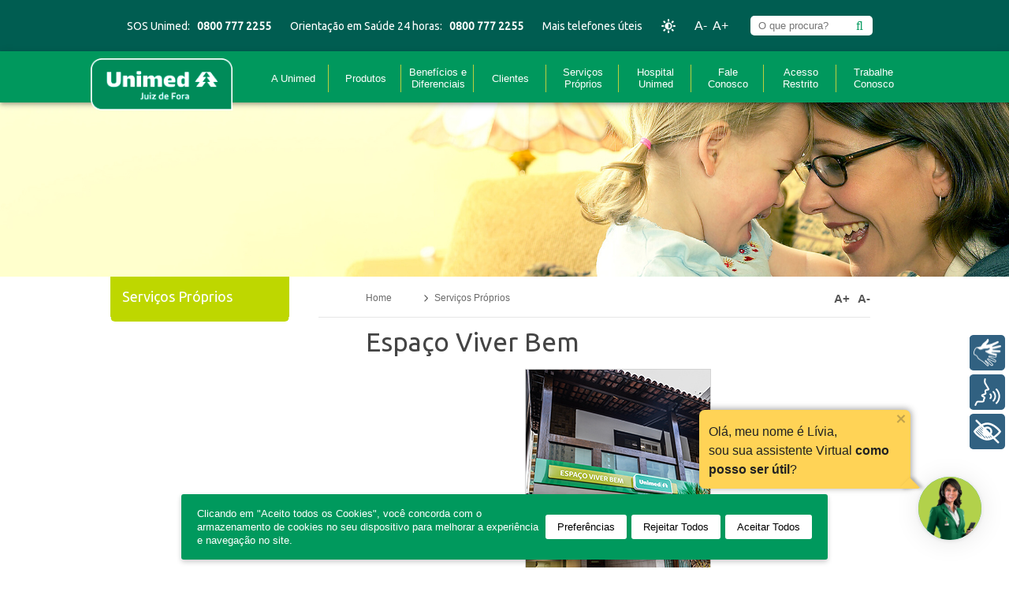

--- FILE ---
content_type: text/html; charset=iso-8859-1
request_url: https://www.unimedjf.coop.br/Conteudos/Servicos-Proprios/servicos-proprios/Espaco-Viver-Bem
body_size: 141367
content:


<!DOCTYPE html PUBLIC "-//W3C//DTD XHTML 1.0 Transitional//EN" "http://www.w3.org/TR/xhtml1/DTD/xhtml1-transitional.dtd">
<html lang="pt-BR">
<head id="ctl00_Head1"><title>
	Unimed Juiz de Fora - O maior plano de saúde da região
</title>

    <!-- PopUp -->
    <link type="text/css" href="../../../Css/StylePopup.css" rel="stylesheet" />
    <!-- Popup -->

    <link rel="canonical" href="../../../www.unimedjf.coop.br" /><link href="/Imagens/unimed.ico" rel="shortcut icon" /><link href="/Imagens/unimed.ico" rel="icon" /><meta name="google-site-verification" content="ihTtdgW8t2vDvEJqM1LaffITLjVGGWaqZtDQ2cUYxZE" /><meta http-equiv="Content-Type" content="text/html; charset=utf-8" /><meta http-equiv="content-language" content="pt-br" /><meta name="viewport" content="width=device-width, initial-scale=1.0" /><meta name="keywords" content="Plano de saude, pla      no de saude mais barato, planos de saúde para empresa, melhor plano de saude, Cooperativa, saude, medico, medicos, -reclamacao, -morte, -erro, -telefone de reclamacao" /><meta name="copyright" content="Copyright (c) 2008 Unimed Juiz de Fora." /><meta name="description" content="Veja informações sobre nossos planos, conteúdos de saúde, serviços e acesse o Guia Médico da maior operadora de saúde da Zona da Mata Mineira." /><meta name="theme-color" content="#005d51" />

    <!-- Para compartilhar no Facebook -->
    <meta property="og:locale" content="pt_br" /><meta property="og:title" content="Unimed Juiz de Fora - O maior plano de saúde da região" /><meta property="og:type" content="website" /><meta property="og:description" content="Veja informações sobre nossos planos, conteúdos de saúde, serviços e acesse o Guia Médico da maior operadora de saúde da Zona da Mata Mineira." /><meta property="og:url" content="https://www.unimedjf.coop.br/home" /><meta property="og:image" content="https://www.unimedjf.coop.br/imagemMiniaturaUnimed.jpg" /><meta property="fb:app_id" content="1684759751820476" />
    <!-- Para compartilhar no Facebook -->

    <!-- Para compartilhar no Google+ -->
    <link rel="publisher" href="https://plus.google.com/115132416097464971354" /><meta itemprop="name" content="Unimed Juiz de Fora - O maior plano de saúde da região" /><meta itemprop="description" content="Veja informações sobre nossos planos, conteúdos de saúde, serviços e acesse o Guia Médico da maior operadora de saúde da Zona da Mata Mineira." /><meta itemprop="image" content="https://www.unimedjf.coop.br/imagemMiniaturaUnimed.jpg" />
    <!-- Para compartilhar no Google+ -->

    <!-- Ícones para salvar o atalho do site -->
    <link rel="apple-touch-icon-precomposed" sizes="57x57" href="https://www.unimedjf.coop.br/Imagens/Site/icon_touch_unimedjf_57x57.png" /><link rel="apple-touch-icon-precomposed" sizes="72x72" href="https://www.unimedjf.coop.br/Imagens/Site/icon_touch_unimedjf_72x72.png" /><link rel="apple-touch-icon-precomposed" sizes="114x114" href="https://www.unimedjf.coop.br/Imagens/Site/icon_touch_unimedjf_114x114.png" />
    <!-- Ícones para salvar o atalho do site -->

    <!-- Fontes -->
    <link href="https://fonts.googleapis.com/css?family=Ubuntu" rel="stylesheet" type="text/css" /><link href="https://fonts.googleapis.com/css?family=Open+Sans:400,700,400italic,600" rel="stylesheet" type="text/css" /><link rel="stylesheet" href="/Css/font-awesome.min.css" />
    <!-- Fontes -->

    <!-- CSS -->
    <link href="../../../Css/Style.css?20150317" rel="stylesheet" type="text/css" /><link id="ctl00_cssResponsivo" href="/Css/RodapeResponsivo.css" rel="stylesheet" type="text/css" /><link href="/Css/StyleMasterPage.css" rel="stylesheet" /><link href="/Css/BlipChatMessageBubbleStyle.css" rel="stylesheet" /><link rel="stylesheet" href="/not-supported-warning.css" /><link href="../../../Css/AcessibilidadeStyle.css" rel="stylesheet" />
    <!-- CSS -->
    <script type="text/javascript" src="https://cdn.rybena.com.br/dom/master/latest/rybena.js?positionPlayer=right&positionBar=right "></script>
    <!-- jQuery -->
    
    <script src="/Scripts/jquery-1.9.1.min.js" type="text/javascript"></script>
    
    <script src="/Scripts/jquery-migrate-1.1.1.min.js" type="text/javascript"></script>
    <script src="/Scripts/script.default2.js"></script>
    <script src="/Scripts/slick-1.5.7/slick/slick.min.js"></script>
    <script src="/Scripts/jquery.mask.min.js"></script>
    <!-- jQuery UI - somente DatePicker -->
    <script src="/Scripts/jquery-ui-1.10.3.custom/js/jquery-ui-1.10.3.custom.min.js" type="text/javascript"></script>
    <link href="/Scripts/jquery-ui-1.10.3.custom/css/smoothness/jquery-ui-1.10.3.custom.min.css?123" rel="stylesheet" type="text/css" />

    <!-- Google Tag Manager -->

    <script>
        (function (w, d, s, l, i) {
            w[l] = w[l] || []; w[l].push({
                'gtm.start':

                    new Date().getTime(), event: 'gtm.js'
            }); var f = d.getElementsByTagName(s)[0],

                j = d.createElement(s), dl = l != 'dataLayer' ? '&l=' + l : ''; j.async = true; j.src =

                    'https://www.googletagmanager.com/gtm.js?id=' + i + dl; f.parentNode.insertBefore(j, f);

        })(window, document, 'script', 'dataLayer', 'GTM-5XFZZD79');
    </script>

    <!-- End Google Tag Manager -->

    <link href="/AreaRestrita/css/StyleMenuLateral.css" rel="stylesheet" />
    <!-- Script -->
    <script type="text/javascript">
        $(function () {
            if (window.location.href.indexOf("esocial=false") > -1) {
                $(".modal-content .close").hide();
            }
            //altera estilo do link "trabalhe conosco"
            $('li.itemMenu a:contains("Trabalhe Conosco")').css('padding', '12px 0 22px');
            var is_safari = navigator.userAgent.indexOf("Safari") > -1;
            var is_chrome = navigator.userAgent.indexOf('Chrome') > -1;
            if ((is_chrome) && (is_safari)) { is_safari = false; }
            if (is_safari) {
                $('head meta[name=viewport]').remove();
                $('head').prepend('<meta name="viewport" content="width=device-width, initial-scale=1, maximum-scale=1" />');
            }
            //efeitos do topo
            jQuery.browser = {}; (function () {
                jQuery.browser.msie = false;
                jQuery.browser.version = 0; if (navigator.userAgent.match(/MSIE ([0-9]+)\./)) {
                    jQuery.browser.msie = true; jQuery.browser.version = RegExp.$1;
                }
            })();

            $('#topo #destaqueTel #acessibilidade a').click(function () {
                if ($(this).attr('status') == 'off') {
                    $('*').addClass('corTextoAcessibilidade');
                    $(this).attr('status', 'on');
                }
                else {
                    $('*').removeClass('corTextoAcessibilidade');
                    $(this).attr('status', 'off');
                }
            })

            var countFontSize = 0;

            $('#topo #destaqueTel #acessibilidadeTamanhoFonte a').click(function () {
                if ($(this).attr('font-size') == "up") {
                    if (countFontSize < 5) {

                        $("#conteudo, #menuTopo").find("a, span, label, h2").each(function () {
                            $(this).css('font-size', (parseInt($(this).css('font-size')) + 1))
                        });

                        $('#destaquesNoticias *, #slides *, #informacoesConteudos *, #menuLateral *,  .div_item_navegacao p, #topo').each(function () {
                            $(this).css('font-size', (parseInt($(this).css('font-size')) + 1))
                        })
                        countFontSize++;
                    }
                }
                else {
                    if (countFontSize > (-2)) {

                        $("#conteudo, #menuTopo").find("a, span, label, h2").each(function () {
                            $(this).css('font-size', (parseInt($(this).css('font-size')) - 1))
                        });

                        $('#destaquesNoticias *, #slides *, #informacoesConteudos *, #menuLateral *,  .div_item_navegacao p, #topo').each(function () {
                            $(this).css('font-size', (parseInt($(this).css('font-size')) - 1))
                        })
                        countFontSize--;
                    }
                }
            })

            if ($(window).width() > 1200) {
                $('li.itemMenuComSubMenu').mouseenter(function () {
                    var item = $(this);
                    var itemPositionLeft = item.position().left + 1;
                    var nextItem = item.next('.liSubMenuTopo');
                    if (jQuery.browser.msie && jQuery.browser.version < 9)
                        nextItem.css({ 'left': itemPositionLeft, 'display': 'block' });
                    else {
                        nextItem.css('left', itemPositionLeft);
                        nextItem.stop(true, true).fadeIn(200);
                    }
                    nextItem.mouseenter(function () {
                        $(this).prev().find('a').addClass('currentArea');
                    });
                    nextItem.mouseleave(function () {
                        $(this).prev().find('a').removeClass('currentArea');
                    });
                });
                $('li.grupoItensSubMenu').mouseleave(function () {
                    if (jQuery.browser.msie && jQuery.browser.version < 9)
                        $(this).find('.liSubMenuTopo').css('display', 'none');
                    else
                        $(this).find('.liSubMenuTopo').stop(true, true).fadeOut(200);
                });
            }

            //efeitos do topo
            //ESTILIZAÇÃO DO BOX PLANOS
            //altera cores do box "planos" do menu principal
            var cores = ['#689440', '#b23535', '#1e578c', '#00a3b3'];
            var target = $('.itemMenu a:contains("Planos")').closest('.grupoItensSubMenu');
            target.find('span.tituloCategoria').each(function (i, o) {
                $(o).css('color', cores[i]);
            });
            var boxPlanos = $('li.itemMenu:contains("Planos")');
            boxPlanos.next('li.liSubMenuTopo').css('width', 490);
            //ESTILIZAÇÃO DO BOX PLANOS
            //altera tamanho da fonte
            var fonte = 14;
            $('.aumentarFonte').click(function () {
                if (countFontSize < 2) {
                    $('#destaquesNoticias *, #slides *, #informacoesConteudos *, #menuLateral *').each(function () {
                        $(this).css('font-size', (parseInt($(this).css('font-size')) + 1))
                    })
                    countFontSize++;
                }
            });
            $('.diminuirFonte').click(function () {
                if (countFontSize > (-2)) {
                    $('#destaquesNoticias *, #slides *, #informacoesConteudos *, #menuLateral *').each(function () {
                        $(this).css('font-size', (parseInt($(this).css('font-size')) - 1))
                    })
                    countFontSize--;
                }
            });
            //posiciona popup
            var h, w, p = $('.popup'), wd = $(window);
            if (p.length) {
                function posicionaPopup() {
                    h = wd.height();
                    w = wd.width();
                    var t = (h / 2) - (p.height() / 2) - 100;
                    var l = (w / 2) - (p.width() / 2);
                    $(p).css({
                        'top': t > 0 ? t : 0,
                        'left': l > 0 ? l : 0
                    });
                }
                $(wd).load(function () {
                    posicionaPopup();
                    p.hide();
                    p.css('z-index', '99999');
                    if (jQuery.browser.msie && jQuery.browser.version < 9)
                        p.show();
                    else
                        p.fadeIn(200);
                    $('span.fecharPopup').live('click', function () {
                        if (jQuery.browser.msie && jQuery.browser.version < 9)
                            p.hide();
                        else
                            p.fadeOut(200);
                    });
                });
                $(wd).resize(function () {
                    posicionaPopup();
                });
            }
        });
    </script>

    <!-- start Mixpanel -->
    <script type="text/javascript">(function (e, a) {
            if (!a.__SV) {
                var b = window; try { var c, l, i, j = b.location, g = j.hash; c = function (a, b) { return (l = a.match(RegExp(b + "=([^&]*)"))) ? l[1] : null }; g && c(g, "state") && (i = JSON.parse(decodeURIComponent(c(g, "state"))), "mpeditor" === i.action && (b.sessionStorage.setItem("_mpcehash", g), history.replaceState(i.desiredHash || "", e.title, j.pathname + j.search))) } catch (m) { } var k, h; window.mixpanel = a; a._i = []; a.init = function (b, c, f) {
                    function e(b, a) {
                        var c = a.split("."); 2 == c.length && (b = b[c[0]], a = c[1]); b[a] = function () {
                            b.push([a].concat(Array.prototype.slice.call(arguments,
                                0)))
                        }
                    } var d = a; "undefined" !== typeof f ? d = a[f] = [] : f = "mixpanel"; d.people = d.people || []; d.toString = function (b) { var a = "mixpanel"; "mixpanel" !== f && (a += "." + f); b || (a += " (stub)"); return a }; d.people.toString = function () { return d.toString(1) + ".people (stub)" }; k = "disable time_event track track_pageview track_links track_forms register register_once alias unregister identify name_tag set_config reset people.set people.set_once people.increment people.append people.union people.track_charge people.clear_charges people.delete_user".split(" ");
                    for (h = 0; h < k.length; h++) e(d, k[h]); a._i.push([b, c, f])
                }; a.__SV = 1.2; b = e.createElement("script"); b.type = "text/javascript"; b.async = !0; b.src = "undefined" !== typeof MIXPANEL_CUSTOM_LIB_URL ? MIXPANEL_CUSTOM_LIB_URL : "file:" === e.location.protocol && "//cdn.mxpnl.com/libs/mixpanel-2-latest.min.js".match(/^\/\//) ? "https://cdn.mxpnl.com/libs/mixpanel-2-latest.min.js" : "//cdn.mxpnl.com/libs/mixpanel-2-latest.min.js"; c = e.getElementsByTagName("script")[0]; c.parentNode.insertBefore(b, c)
            }
        })(document, window.mixpanel || []);
        mixpanel.init("2482c3b799b5ee2a9cbcb92d551adfcc");</script>
    <!-- end Mixpanel -->

    
    <meta name="viewport" content="width=device-width, initial-scale=1.0" />
    <!-- CSS -->
    <link href="/Css/StyleConteudos.css" rel="stylesheet" type="text/css" />
    <!---->
    
    <link href="/Css/ConteudoResponsivo.css" rel="stylesheet" />
    <link href="/Cooperados/Css/StyleHomeResponsivo.css" rel="stylesheet" />
    <link href="/MInhaUnimed/css/cssPaginasInternasUsuarios.css" rel="stylesheet" />
    <link href="/AreaRestrita/css/StyleHomeResponsivo.css" rel="stylesheet" />
    <link href="/Css/MenuLateral.css" rel="stylesheet" />
    <link href="/Css/CKEditorStyle.css" rel="stylesheet" />
    
    <!-- CSS -->
    <!-- Script -->
    <script src="/Scripts/MenuLateral.js"></script>
    <script type="text/javascript" src="/Scripts/resp.js"></script>
    <script type="text/javascript">
        function AddLink() {
            var _window = window.open($('#hdfLinkDownload').val(), '_blank');
            _window.document.close();
            _window.document.execCommand('SaveAs', true, fileName || $('#hdfLinkDownload').val())
            _window.close();
        }
    </script>
    <script type="text/javascript">
        $(function () {
            //centralizar paginação
            var a = $('.numeroPagina a').length;
            var b = $('.numeroPagina a').outerWidth(true);
            var largura_total = (a * b);
            $('.numeroPagina').width(largura_total);
            //adiciona cor quando hover em cada div de noticia
            $('div.boxIndividualMaisConteudo').hover(
                function (event) {
                    if (event.originalEvent)
                        $(this).css('backgroundColor', '#f5f5f5');
                }, function (event) {
                    if (event.originalEvent)
                        $(this).css('backgroundColor', '#fff');
                }
            );
        });
    </script>
    <script type="text/javascript">
        $(document).ready(function () {
            $("a#curriculo").click(function () {

                if ($("div#janela").is(":visible")) {
                    $("div#janela").slideUp();
                    $("a#curriculo").text("Currículo resumido...");
                }
                else {
                    $("div#janela").slideDown();
                    $("a#curriculo").text("Fechar currículo.");
                }
            });
        });
    </script>
    <script src="https://documentcloud.adobe.com/view-sdk/viewer.js"></script>
    <script type="text/javascript">
        $(document).ready(function () {
            function generatePdfView() {
                var adobeDCView = new AdobeDC.View({ clientId: "21e7bb7ee54e4517861daca74ab8ecb6", divId: "lblConteudoPDF" });
                adobeDCView.previewFile(
                    {
                        content: { location: { url: $("#hdLinkPDF").val() } },
                        metaData: { fileName: $("#hdFileName").val() }
                    }, { embedMode: "FULL_WINDOW", defaultViewMode: "FIT_PAGE", showAnnotationTools: true, showDownloadPDF: true, enableFormFilling: false, showAnnotationTools: false, locale: "pt-BR" });
            }

            function generatePdfView2() {
                var adobeDCView = new AdobeDC.View({ clientId: "21e7bb7ee54e4517861daca74ab8ecb6", divId: "lblConteudoPDF2" });
                adobeDCView.previewFile(
                    {
                        content: { location: { url: $("#hdLinkPDF2").val() } },
                        metaData: { fileName: $("#hdFileName2").val() }
                    }, { embedMode: "FULL_WINDOW", defaultViewMode: "FIT_PAGE", showAnnotationTools: true, showDownloadPDF: true, enableFormFilling: false, showAnnotationTools: false, locale: "pt-BR" });
            }


            if (window.AdobeDC) {
                if ($('#lblConteudoPDF').length != 0) {
                    generatePdfView();
                }

                if ($('#lblConteudoPDF2').length != 0) {
                    generatePdfView2();
                }
            } else {
                document.addEventListener("adobe_dc_view_sdk.ready", function () {
                    if ($('#lblConteudoPDF').length != 0) {
                        generatePdfView();
                    }

                    if ($('#lblConteudoPDF2').length != 0) {
                        generatePdfView2();
                    }
                });
            }
        })
    </script>


    <style type="text/css">
        .menuCooperados {
            float: left !important;
        }

        .botaoDownload {
            display: block;
            width: 100%;
            max-width: 150px;
            color: #444 !important;
            background: #8dc63f;
            text-align: center;
            margin: 0 auto;
            padding: 10px 0;
            border-radius: 6px;
            cursor: pointer;
            transition: 0.4s;
            text-decoration: none !important;
            font: 14px/24px 'Open Sans', Arial;
        }

            .botaoDownload:hover {
                background: #a0e147;
            }

        .linkPagina {
            width: 20px;
            padding: 3px 5px;
        }

        .sp {
            pointer-events: none !important;
            width: 20px;
            padding: 3px 5px;
        }

        .linkPagina:hover {
            background-color: #006600 !important;
            color: #FFF;
            width: 20px;
            border-radius: 2px;
            text-decoration: none;
            padding: 3px 5px;
        }

        #divSair {
            display: inline-block;
            vertical-align: middle;
            cursor: pointer;
            float: right;
            margin: -6px 0 0;
            padding: 5px 0;
            margin-left: 8px;
        }

            #divSair a {
                color: #555555;
                font-size: 11px;
                font-weight: bold;
            }

        .tituloPDF {
            display: block;
        }

        .divThumbs {
            max-width: 500px;
            display: flex;
            flex-direction: row;
            justify-content: space-around;
            display: flex;
            flex-wrap: wrap;
        }

        .divThumb {
            cursor: pointer;
            max-width: 250px;
        }

            .divThumb a {
                display: flex;
                flex-direction: column;
                align-items: center;
            }

        .divPDF .divThumbs .divThumb .imgThumb {
            max-width: 100px !important;
            height: 135px !important;
            margin-bottom: 8px !important;
        }

        .tituloThumb {
            width: 240px !important;
            text-align: center;
            color: #444444;
            font: 14px/24px arial;
            margin: 0 0 10px;
        }

        #main #mainDireita #informacoesConteudos ul li::before {
            display: none;
        }

        .divBannerResponsivo {
            display: none;
        }

        @media (max-width: 750px) {

            .divBanner {
                display: none;
            }

            .divBannerResponsivo {
                display: block;
            }
        }
    </style>

    <!--google analytics-->
    <script>
        (function (i, s, o, g, r, a, m) {
            i['GoogleAnalyticsObject'] = r; i[r] = i[r] || function () {
                (i[r].q = i[r].q || []).push(arguments)
            }, i[r].l = 1 * new Date(); a = s.createElement(o),
                m = s.getElementsByTagName(o)[0]; a.async = 1; a.src = g; m.parentNode.insertBefore(a, m)
        })(window, document, 'script', 'https://www.google-analytics.com/analytics.js', 'ga');

        ga('create', 'UA-16906763-25', 'auto');
        ga('send', 'pageview');

    </script>
    <script type="text/javascript">
        var _gaq = _gaq || [];
        _gaq.push(['_setAccount', 'UA-16906763-25']);
        _gaq.push(['_trackPageview']);

        (function () {
            var ga = document.createElement('script'); ga.type = 'text/javascript'; ga.async = true;
            ga.src = ('https:' == document.location.protocol ? 'https://ssl' : 'http://www') + '.google-analytics.com/ga.js';
            var s = document.getElementsByTagName('script')[0]; s.parentNode.insertBefore(ga, s);
        })();

    </script>

    <script>
        (function (w, d, s, l, i) {
            w[l] = w[l] || []; w[l].push({
                'gtm.start':
                    new Date().getTime(), event: 'gtm.js'
            }); var f = d.getElementsByTagName(s)[0],
                j = d.createElement(s), dl = l != 'dataLayer' ? '&l=' + l : ''; j.async = true; j.src =
                    'https://www.googletagmanager.com/gtm.js?id=' + i + dl; f.parentNode.insertBefore(j, f);
        })
            (window, document, 'script', 'dataLayer', 'GTM-MQ54VVQ');
    </script>

    <!-- Pesquisa Geral do site -->
    <script type="text/javascript">
        $(document).ready(function () {
            $("#pesquisaGeral i").click(function () {
                var search = $("#pesquisaGeral input").val();
                if (!$("#pesquisaGeral input").val()) {
                    return;
                };
                //$('.btnpesquisa').trigger('OnClick');
                //document.getElementsByClassName('btnpesquisa')[0].click();
                $('#btnpesquisa')[0].click()
            });

            $(window).unbind().keydown(function (evt) {
                if ($("#pesquisaGeral input").is(":focus") && evt.keyCode == 13) {
                    if (!$("#pesquisaGeral input").val()) {
                        return;
                    };
                    //document.getElementsByClassName('btnpesquisa')[0].click();
                    $('#btnpesquisa')[0].click()
                }
            });
        });
    </script>

    <!-- Hotjar Tracking Code for https://www.unimedjf.coop.br/
	<script>
		(function(h,o,t,j,a,r){
			h.hj=h.hj||function(){(h.hj.q=h.hj.q||[]).push(arguments)};
			h._hjSettings={hjid:587167,hjsv:5};
			a=o.getElementsByTagName('head')[0];
			r=o.createElement('script');r.async=1;
			r.src=t+h._hjSettings.hjid+j+h._hjSettings.hjsv;
			a.appendChild(r);
		})(window,document,'//static.hotjar.com/c/hotjar-','.js?sv=');
	</script>-->
    <style>
        #divVoltarTopo {
            display: none;
            position: fixed;
            z-index: 9990;
            bottom: 40px;
            right: 40px;
            font-size: 32px;
            background-color: #119760;
            width: 50px;
            height: 50px;
            justify-content: center;
            align-items: center;
            border-radius: 100%;
            color: white;
            cursor: pointer;
        }

        /*        .message-bubble {
            display: none;
        }*/
    </style>

    <!-- Meta Pixel Code -->

    <script>

        !function (f, b, e, v, n, t, s) {
            if (f.fbq) return; n = f.fbq = function () {
                n.callMethod ?

                    n.callMethod.apply(n, arguments) : n.queue.push(arguments)
            };

            if (!f._fbq) f._fbq = n; n.push = n; n.loaded = !0; n.version = '2.0';

            n.queue = []; t = b.createElement(e); t.async = !0;

            t.src = v; s = b.getElementsByTagName(e)[0];

            s.parentNode.insertBefore(t, s)
        }(window, document, 'script',

            'https://connect.facebook.net/en_US/fbevents.js');

        fbq('init', '1483664862279907');

        fbq('track', 'PageView');

    </script>

    <noscript>
        <img height="1" width="1" style="display: none" src="https://www.facebook.com/tr?id=1483664862279907&ev=PageView&noscript=1" />
    </noscript>

    <!-- End Meta Pixel Code -->

<link rel="stylesheet" type="text/css" href="../../../Css/Temas/StyleVerde.css" /></head>
<body>
    

    <!-- Google Tag Manager (noscript) -->
    <noscript>
        <iframe src="https://www.googletagmanager.com/ns.html?id=GTM-5XFZZD79"
            height="0" width="0" style="display: none; visibility: hidden"></iframe>
    </noscript>
    <!-- End Google Tag Manager (noscript) -->



    <!-- Facebook Analytics Code -->
    <script>
        window.fbAsyncInit = function () {
            FB.init({
                appId: '1684759751820476',
                xfbml: true,
                version: 'v2.9'
            });
            FB.AppEvents.logPageView();
        };

        (function (d, s, id) {
            var js, fjs = d.getElementsByTagName(s)[0];
            if (d.getElementById(id)) { return; }
            js = d.createElement(s); js.id = id;
            js.src = "//connect.facebook.net/en_US/sdk.js";
            fjs.parentNode.insertBefore(js, fjs);
        }(document, 'script', 'facebook-jssdk'));
    </script>
    <!-- End Facebook Analytics Code -->

    <!-- SZ.chat - Código para o WebChat -->
    <script src="https://unpkg.com/blip-chat-widget" type="text/javascript">
    </script>

    <style type="text/css">
        #blip-chat-container #blip-chat-open-iframe {
            width: 80px;
            max-width: 80px;
            height: 80px;
            max-height: 80px;
        }
    </style>
    
    <script src="https://unpkg.com/blip-chat-widget" type="text/javascript"></script>
    <script>
        (function () {
            window.onload = function () {
                new BlipChat()
                    .withAppKey('cm91dGVycHJkMTk6YjYxMDA1NWQtZWRmMC00MmQ0LWE1NzUtM2QxN2Y3NmQzNTgw')
                    .withButton({ "color": "#2db279", "icon": "https://www.unimedjf.coop.br/Imagens/Site/avatar.png" })
                    .withCustomCommonUrl('https://unimedatende.chat.blip.ai/')
                    .build();
            }
        })();
    </script>
    <a name="top"></a>
    <noscript>
        <meta http-equiv="Refresh" content="0; URL=noscript.html" />
    </noscript>
    <div id="notSupported" style="display: none" class="notSupported">
        <h1>Você está utilizando um navegador desatualizado</h1>
        <p>
            Este navegador não suporta os requisitos necessários para uma melhor experiência e uma navegação mais segura.
       Recomendamos que você atualize seu navegador para um dos abaixo, clicando no de sua preferência. É rápido, simples e gratuito!
        </p>
        <div class="notSupported-browsers">
            <a class="box-content-link" href="https://www.google.com/intl/pt-BR/chrome/" target="_blank">
                <div class="box box--browser">
                    <div class="box-content">
                        <div class="browser-image">
                            <img src="/Imagens/chrome.png" alt="Logo do navegador Google Chrome">
                        </div>
                        <h2 class="browser-title">Google Chrome</h2>
                    </div>
                </div>
            </a>
            <a class="box-content-link" href="https://www.microsoft.com/pt-br/windows/microsoft-edge" target="_blank">
                <div class="box box--browser">
                    <div class="box-content">
                        <div class="browser-image">
                            <img src="/Imagens/ms-edge.png" alt="Logo do navegador Microsoft Edge">
                        </div>
                        <h2 class="browser-title">Microsoft Edge</h2>
                    </div>
                </div>
            </a>
            <a class="box-content-link" href="http://www.mozilla.org/pt-BR/firefox/new/" target="_blank">
                <div class="box box--browser">
                    <div class="box-content">
                        <div class="browser-image">
                            <img src="/Imagens/firefox.png" alt="Logo do navegador Mozilla Firefox">
                        </div>
                        <h2 class="browser-title">Mozilla Firefox</h2>
                    </div>
                </div>
            </a>
            <a class="box-content-link" href="https://www.apple.com/br/safari/" target="_blank">
                <div class="box box--browser">
                    <div class="box-content">
                        <div class="browser-image">
                            <img src="/Imagens/safari.png" alt="Logo do navegador Safari">
                        </div>
                        <div class="browser-textContainer">
                            <h2 class="browser-title">Safari</h2>
                            <p class="browser-subtitle">(apenas MacOS)</p>
                        </div>
                    </div>
                </div>
            </a>
        </div>
        <a href="/not-supported.html">
            <p>Saiba mais sobre os riscos de utilizar seu navegador desatualizado</p>
        </a>
    </div>
    <script src="https://cdnjs.cloudflare.com/ajax/libs/bowser/1.9.3/bowser.min.js"></script>
    <script>
        if (bowser.name == "Internet Explorer" || (bowser.name == "Safari" && bowser.osname == "Windows")) {
            document.getElementById("notSupported").style.display = "block";
        }
    </script>
    <form method="post" action="./Espaco-Viver-Bem" id="aspnetForm" data-persist="garlic">
<div class="aspNetHidden">
<input type="hidden" name="__EVENTTARGET" id="__EVENTTARGET" value="" />
<input type="hidden" name="__EVENTARGUMENT" id="__EVENTARGUMENT" value="" />
<input type="hidden" name="__VIEWSTATEFIELDCOUNT" id="__VIEWSTATEFIELDCOUNT" value="319" />
<input type="hidden" name="__VIEWSTATE" id="__VIEWSTATE" value="/wEPDwUKMTE5MDA5NjYzNw9kFgJmD2QWBAIBD2QW" />
<input type="hidden" name="__VIEWSTATE1" id="__VIEWSTATE1" value="BAIrDxUCHC9TY3JpcHRzL2pxdWVyeS0xLjkuMS5t" />
<input type="hidden" name="__VIEWSTATE2" id="__VIEWSTATE2" value="aW4uanMkL1NjcmlwdHMvanF1ZXJ5LW1pZ3JhdGUt" />
<input type="hidden" name="__VIEWSTATE3" id="__VIEWSTATE3" value="MS4xLjEubWluLmpzZAIyD2QWAmYPFgIeB1Zpc2li" />
<input type="hidden" name="__VIEWSTATE4" id="__VIEWSTATE4" value="bGVoZAIDD2QWBAIJDxYCHgtfIUl0ZW1Db3VudAIJ" />
<input type="hidden" name="__VIEWSTATE5" id="__VIEWSTATE5" value="FhJmD2QWBAIBD2QWBAIBDw8WBB4EVGV4dAUIQSBV" />
<input type="hidden" name="__VIEWSTATE6" id="__VIEWSTATE6" value="bmltZWQeC05hdmlnYXRlVXJsBRMvY29udGV1ZG9z" />
<input type="hidden" name="__VIEWSTATE7" id="__VIEWSTATE7" value="L2EtdW5pbWVkZGQCAw8WAh8BAg0WGmYPZBYGAgEP" />
<input type="hidden" name="__VIEWSTATE8" id="__VIEWSTATE8" value="DxYCHwBoZGQCAw8PFgQfAgUNQSBjb29wZXJhdGl2" />
<input type="hidden" name="__VIEWSTATE9" id="__VIEWSTATE9" value="YR8DBSEvY29udGV1ZG9zL2EtdW5pbWVkL2EtY29v" />
<input type="hidden" name="__VIEWSTATE10" id="__VIEWSTATE10" value="cGVyYXRpdmFkZAIFDxYCHwEC/////w9kAgEPZBYG" />
<input type="hidden" name="__VIEWSTATE11" id="__VIEWSTATE11" value="AgEPDxYCHwBoZGQCAw8PFgQfAgUZTWlzc8Ojbywg" />
<input type="hidden" name="__VIEWSTATE12" id="__VIEWSTATE12" value="Vmlzw6NvIGUgVmFsb3Jlcx8DBSovY29udGV1ZG9z" />
<input type="hidden" name="__VIEWSTATE13" id="__VIEWSTATE13" value="L2EtdW5pbWVkL21pc3Nhby12aXNhby1lLXZhbG9y" />
<input type="hidden" name="__VIEWSTATE14" id="__VIEWSTATE14" value="ZXNkZAIFDxYCHwEC/////w9kAgIPZBYGAgEPDxYC" />
<input type="hidden" name="__VIEWSTATE15" id="__VIEWSTATE15" value="HwBoZGQCAw8PFgQfAgUSQ8OzZGlnbyBkZSBDb25k" />
<input type="hidden" name="__VIEWSTATE16" id="__VIEWSTATE16" value="dXRhHwMFOS9jb250ZXVkb3MvQS1VbmltZWQvQ29k" />
<input type="hidden" name="__VIEWSTATE17" id="__VIEWSTATE17" value="aWdvLWRlLUNvbmR1dGEvQ29kaWdvLWRlLUNvbmR1" />
<input type="hidden" name="__VIEWSTATE18" id="__VIEWSTATE18" value="dGEtM2RkAgUPFgIfAQL/////D2QCAw9kFgYCAQ8P" />
<input type="hidden" name="__VIEWSTATE19" id="__VIEWSTATE19" value="FgIfAGhkZAIDDw8WBB8CBRVEaXJldG9yaWEgZSBj" />
<input type="hidden" name="__VIEWSTATE20" id="__VIEWSTATE20" value="b25zZWxob3MfAwV9Y29udGV1ZG9zL0EtVW5pbWVk" />
<input type="hidden" name="__VIEWSTATE21" id="__VIEWSTATE21" value="L0RpcmV0b3JpYS1lLWNvbnNlbGhvcy9EaXJldG9y" />
<input type="hidden" name="__VIEWSTATE22" id="__VIEWSTATE22" value="aWEtRXhlY3V0aXZhLWUtQ29uc2VsaG8tZGUtQWRt" />
<input type="hidden" name="__VIEWSTATE23" id="__VIEWSTATE23" value="aW5pc3RyYWNhby1VbmltZWQtSnVpei1kZS1Gb3Jh" />
<input type="hidden" name="__VIEWSTATE24" id="__VIEWSTATE24" value="LS1HZXN0YW8tMjAxOTIwMjBkZAIFDxYCHwEC////" />
<input type="hidden" name="__VIEWSTATE25" id="__VIEWSTATE25" value="/w9kAgQPZBYGAgEPDxYCHwBoZGQCAw8PFgQfAgUL" />
<input type="hidden" name="__VIEWSTATE26" id="__VIEWSTATE26" value="UG9ydGFsIFRJU1MfAwUfL2NvbnRldWRvcy9hLXVu" />
<input type="hidden" name="__VIEWSTATE27" id="__VIEWSTATE27" value="aW1lZC9wb3J0YWwtdGlzc2RkAgUPFgIfAQL/////" />
<input type="hidden" name="__VIEWSTATE28" id="__VIEWSTATE28" value="D2QCBQ9kFgYCAQ8PFgIfAGhkZAIDDw8WBB8CBQlR" />
<input type="hidden" name="__VIEWSTATE29" id="__VIEWSTATE29" value="dWFsaWRhZGUfAwUdL2NvbnRldWRvcy9hLXVuaW1l" />
<input type="hidden" name="__VIEWSTATE30" id="__VIEWSTATE30" value="ZC9xdWFsaWRhZGVkZAIFDxYCHwEC/////w9kAgYP" />
<input type="hidden" name="__VIEWSTATE31" id="__VIEWSTATE31" value="ZBYGAgEPDxYCHwBoZGQCAw8PFgQfAgUVUmVsYXTD" />
<input type="hidden" name="__VIEWSTATE32" id="__VIEWSTATE32" value="s3JpbyBkZSBHZXN0w6NvHwMFRy9jb250ZXVkb3Mv" />
<input type="hidden" name="__VIEWSTATE33" id="__VIEWSTATE33" value="QS1VbmltZWQvUmVsYXRvcmlvLWRlLUdlc3Rhby9j" />
<input type="hidden" name="__VIEWSTATE34" id="__VIEWSTATE34" value="b21wcm9taXNzby1jb20tYS10cmFuc3BhcmVuY2lh" />
<input type="hidden" name="__VIEWSTATE35" id="__VIEWSTATE35" value="ZGQCBQ8WAh8BAv////8PZAIHD2QWBgIBDw8WAh8A" />
<input type="hidden" name="__VIEWSTATE36" id="__VIEWSTATE36" value="aGRkAgMPDxYEHwIFFVBvcnRhbCBkZSBHb3Zlcm5h" />
<input type="hidden" name="__VIEWSTATE37" id="__VIEWSTATE37" value="bsOnYR8DBSgvY29udGV1ZG9zL2EtdW5pbWVkL3Bv" />
<input type="hidden" name="__VIEWSTATE38" id="__VIEWSTATE38" value="cnRhbC1kZS1nb3Zlcm5hbmNhZGQCBQ8WAh8BAv//" />
<input type="hidden" name="__VIEWSTATE39" id="__VIEWSTATE39" value="//8PZAIID2QWBgIBDw8WAh8AaGRkAgMPDxYEHwIF" />
<input type="hidden" name="__VIEWSTATE40" id="__VIEWSTATE40" value="HVBvbMOtdGljYSBkZSBTdXN0ZW50YWJpbGlkYWRl" />
<input type="hidden" name="__VIEWSTATE41" id="__VIEWSTATE41" value="HwMFMC9jb250ZXVkb3MvYS11bmltZWQvcG9saXRp" />
<input type="hidden" name="__VIEWSTATE42" id="__VIEWSTATE42" value="Y2EtZGUtc3VzdGVudGFiaWxpZGFkZWRkAgUPFgIf" />
<input type="hidden" name="__VIEWSTATE43" id="__VIEWSTATE43" value="AQL/////D2QCCQ9kFgYCAQ8PFgIfAGhkZAIDDw8W" />
<input type="hidden" name="__VIEWSTATE44" id="__VIEWSTATE44" value="BB8CBQ9Fc3RhdHV0byBTb2NpYWwfAwUjL2NvbnRl" />
<input type="hidden" name="__VIEWSTATE45" id="__VIEWSTATE45" value="dWRvcy9BLVVuaW1lZC9Fc3RhdHV0by1Tb2NpYWxk" />
<input type="hidden" name="__VIEWSTATE46" id="__VIEWSTATE46" value="ZAIFDxYCHwEC/////w9kAgoPZBYGAgEPDxYCHwBo" />
<input type="hidden" name="__VIEWSTATE47" id="__VIEWSTATE47" value="ZGQCAw8PFgQfAgUZSW5mb3JtYcOnw7VlcyBGaW5h" />
<input type="hidden" name="__VIEWSTATE48" id="__VIEWSTATE48" value="bmNlaXJhcx8DBUMvY29udGV1ZG9zL2EtdW5pbWVk" />
<input type="hidden" name="__VIEWSTATE49" id="__VIEWSTATE49" value="L2luZm9ybWFjb2VzLWZpbmFuY2VpcmFzL2luZm9y" />
<input type="hidden" name="__VIEWSTATE50" id="__VIEWSTATE50" value="bWFjb2VzLWZpbmFuY2VpcmFzZGQCBQ8WAh8BAv//" />
<input type="hidden" name="__VIEWSTATE51" id="__VIEWSTATE51" value="//8PZAILD2QWBgIBDw8WAh8AaGRkAgMPDxYEHwIF" />
<input type="hidden" name="__VIEWSTATE52" id="__VIEWSTATE52" value="BElEU1MfAwUYL2NvbnRldWRvcy9hLXVuaW1lZC9p" />
<input type="hidden" name="__VIEWSTATE53" id="__VIEWSTATE53" value="ZHNzZGQCBQ8WAh8BAv////8PZAIMD2QWBgIBDw8W" />
<input type="hidden" name="__VIEWSTATE54" id="__VIEWSTATE54" value="Ah8AaGRkAgMPDxYEHwIFFFJvbCBkZSBQcm9jZWRp" />
<input type="hidden" name="__VIEWSTATE55" id="__VIEWSTATE55" value="bWVudG9zHwMFKC9jb250ZXVkb3MvYS11bmltZWQv" />
<input type="hidden" name="__VIEWSTATE56" id="__VIEWSTATE56" value="cm9sLWRlLXByb2NlZGltZW50b3NkZAIFDxYCHwEC" />
<input type="hidden" name="__VIEWSTATE57" id="__VIEWSTATE57" value="/////w9kAgMPDxYCHwBoZBYCAgMPZBYCAgEPFgIf" />
<input type="hidden" name="__VIEWSTATE58" id="__VIEWSTATE58" value="AQL/////D2QCAQ9kFgQCAQ9kFgQCAQ8PFgQfAgUI" />
<input type="hidden" name="__VIEWSTATE59" id="__VIEWSTATE59" value="UHJvZHV0b3MfAwUTL2NvbnRldWRvcy9wcm9kdXRv" />
<input type="hidden" name="__VIEWSTATE60" id="__VIEWSTATE60" value="c2RkAgMPFgIfAQIGFgxmD2QWBgIBDw8WAh8AaGRk" />
<input type="hidden" name="__VIEWSTATE61" id="__VIEWSTATE61" value="AgMPDxYEHwIFDlVuaW1lZCBQcmVtaXVtHwMFIi9j" />
<input type="hidden" name="__VIEWSTATE62" id="__VIEWSTATE62" value="b250ZXVkb3MvcHJvZHV0b3MvdW5pbWVkLXByZW1p" />
<input type="hidden" name="__VIEWSTATE63" id="__VIEWSTATE63" value="dW1kZAIFDxYCHwEC/////w9kAgEPZBYGAgEPDxYC" />
<input type="hidden" name="__VIEWSTATE64" id="__VIEWSTATE64" value="HwBoZGQCAw8PFgQfAgUMVW5pbWVkIFBsZW5vHwMF" />
<input type="hidden" name="__VIEWSTATE65" id="__VIEWSTATE65" value="IC9jb250ZXVkb3MvcHJvZHV0b3MvdW5pbWVkLXBs" />
<input type="hidden" name="__VIEWSTATE66" id="__VIEWSTATE66" value="ZW5vZGQCBQ8WAh8BAv////8PZAICD2QWBgIBDw8W" />
<input type="hidden" name="__VIEWSTATE67" id="__VIEWSTATE67" value="Ah8AaGRkAgMPDxYEHwIFC1VuaW1lZCBGbGV4HwMF" />
<input type="hidden" name="__VIEWSTATE68" id="__VIEWSTATE68" value="Hy9jb250ZXVkb3MvcHJvZHV0b3MvdW5pbWVkLWZs" />
<input type="hidden" name="__VIEWSTATE69" id="__VIEWSTATE69" value="ZXhkZAIFDxYCHwEC/////w9kAgMPZBYGAgEPDxYC" />
<input type="hidden" name="__VIEWSTATE70" id="__VIEWSTATE70" value="HwBoZGQCAw8PFgQfAgUKVW5pbWVkIE1peB8DBR4v" />
<input type="hidden" name="__VIEWSTATE71" id="__VIEWSTATE71" value="Y29udGV1ZG9zL3Byb2R1dG9zL3VuaW1lZC1taXhk" />
<input type="hidden" name="__VIEWSTATE72" id="__VIEWSTATE72" value="ZAIFDxYCHwEC/////w9kAgQPZBYGAgEPDxYCHwBo" />
<input type="hidden" name="__VIEWSTATE73" id="__VIEWSTATE73" value="ZGQCAw8PFgQfAgUOIFVuaW1lZCBEZW50YWwfAwUi" />
<input type="hidden" name="__VIEWSTATE74" id="__VIEWSTATE74" value="L2NvbnRldWRvcy9wcm9kdXRvcy8tdW5pbWVkLWRl" />
<input type="hidden" name="__VIEWSTATE75" id="__VIEWSTATE75" value="bnRhbGRkAgUPFgIfAQL/////D2QCBQ9kFgYCAQ8P" />
<input type="hidden" name="__VIEWSTATE76" id="__VIEWSTATE76" value="FgIfAGhkZAIDDw8WBB8CBRlGQVEgKETDunZpZGFz" />
<input type="hidden" name="__VIEWSTATE77" id="__VIEWSTATE77" value="IGZyZXF1ZW50ZXMpHwMFXWh0dHBzOi8vd3d3LnVu" />
<input type="hidden" name="__VIEWSTATE78" id="__VIEWSTATE78" value="aW1lZGpmLmNvb3AuYnIvY29udGV1ZG9zL1Byb2R1" />
<input type="hidden" name="__VIEWSTATE79" id="__VIEWSTATE79" value="dG9zL0ZBUS1EdXZpZGFzLWZyZXF1ZW50ZXMvRkFR" />
<input type="hidden" name="__VIEWSTATE80" id="__VIEWSTATE80" value="LUR1dmlkYXMtZnJlcXVlbnRlc2RkAgUPFgIfAQL/" />
<input type="hidden" name="__VIEWSTATE81" id="__VIEWSTATE81" value="////D2QCAw8PFgIfAGhkFgICAw9kFgICAQ8WAh8B" />
<input type="hidden" name="__VIEWSTATE82" id="__VIEWSTATE82" value="Av////8PZAICD2QWBAIBD2QWBAIBDw8WBB8CBRpC" />
<input type="hidden" name="__VIEWSTATE83" id="__VIEWSTATE83" value="ZW5lZsOtY2lvcyBlIERpZmVyZW5jaWFpcx8DBSQv" />
<input type="hidden" name="__VIEWSTATE84" id="__VIEWSTATE84" value="Y29udGV1ZG9zL2JlbmVmaWNpb3MtZS1kaWZlcmVu" />
<input type="hidden" name="__VIEWSTATE85" id="__VIEWSTATE85" value="Y2lhaXNkZAIDDxYCHwECAxYGZg9kFgYCAQ8PFgIf" />
<input type="hidden" name="__VIEWSTATE86" id="__VIEWSTATE86" value="AGhkZAIDDw8WBB8CBQtCZW5lZsOtY2lvcx8DBS8v" />
<input type="hidden" name="__VIEWSTATE87" id="__VIEWSTATE87" value="Y29udGV1ZG9zL2JlbmVmaWNpb3MtZS1kaWZlcmVu" />
<input type="hidden" name="__VIEWSTATE88" id="__VIEWSTATE88" value="Y2lhaXMvYmVuZWZpY2lvc2RkAgUPFgIfAQL/////" />
<input type="hidden" name="__VIEWSTATE89" id="__VIEWSTATE89" value="D2QCAQ9kFgYCAQ8PFgIfAGhkZAIDDw8WBB8CBQ5F" />
<input type="hidden" name="__VIEWSTATE90" id="__VIEWSTATE90" value="c3Rhw6fDo28gQmlrZR8DBTEvY29udGV1ZG9zL2Jl" />
<input type="hidden" name="__VIEWSTATE91" id="__VIEWSTATE91" value="bmVmaWNpb3MtZS1kaWZlcmVuY2lhaXMvZXN0YWNh" />
<input type="hidden" name="__VIEWSTATE92" id="__VIEWSTATE92" value="by1iaWtlZGQCBQ8WAh8BAv////8PZAICD2QWBgIB" />
<input type="hidden" name="__VIEWSTATE93" id="__VIEWSTATE93" value="Dw8WAh8AaGRkAgMPDxYEHwIFJVRpcmUgc3VhcyBk" />
<input type="hidden" name="__VIEWSTATE94" id="__VIEWSTATE94" value="w7p2aWRhcyBzb2JyZSBUZWxlbWVkaWNpbmEfAwVJ" />
<input type="hidden" name="__VIEWSTATE95" id="__VIEWSTATE95" value="L2NvbnRldWRvcy9iZW5lZmljaW9zLWUtZGlmZXJl" />
<input type="hidden" name="__VIEWSTATE96" id="__VIEWSTATE96" value="bmNpYWlzL3RpcmUtc3Vhcy1kdXZpZGFzLXNvYnJl" />
<input type="hidden" name="__VIEWSTATE97" id="__VIEWSTATE97" value="LXRlbGVtZWRpY2luYWRkAgUPFgIfAQL/////D2QC" />
<input type="hidden" name="__VIEWSTATE98" id="__VIEWSTATE98" value="Aw8PFgIfAGhkFgICAw9kFgICAQ8WAh8BAv////8P" />
<input type="hidden" name="__VIEWSTATE99" id="__VIEWSTATE99" value="ZAIDD2QWBAIBD2QWBAIBDw8WBB8CBQhDbGllbnRl" />
<input type="hidden" name="__VIEWSTATE100" id="__VIEWSTATE100" value="cx8DBRFtaW5oYXVuaW1lZC9sb2dpbmRkAgMPFgIf" />
<input type="hidden" name="__VIEWSTATE101" id="__VIEWSTATE101" value="AQIJFhJmD2QWBgIBDw8WAh8AaGRkAgMPDxYEHwIF" />
<input type="hidden" name="__VIEWSTATE102" id="__VIEWSTATE102" value="EkVzcGHDp28gZGEgRW1wcmVzYR8DBRIvbWluaGF1" />
<input type="hidden" name="__VIEWSTATE103" id="__VIEWSTATE103" value="bmltZWQvbG9naW5kZAIFDxYCHwEC/////w9kAgEP" />
<input type="hidden" name="__VIEWSTATE104" id="__VIEWSTATE104" value="ZBYGAgEPDxYCHwBoZGQCAw8PFgQfAgUSRXNwYcOn" />
<input type="hidden" name="__VIEWSTATE105" id="__VIEWSTATE105" value="byBkbyBDbGllbnRlHwMFEi9taW5oYXVuaW1lZC9s" />
<input type="hidden" name="__VIEWSTATE106" id="__VIEWSTATE106" value="b2dpbmRkAgUPFgIfAQL/////D2QCAg9kFgYCAQ8P" />
<input type="hidden" name="__VIEWSTATE107" id="__VIEWSTATE107" value="FgIfAGhkZAIDDw8WBB8CBRNSZWFqdXN0ZSBJbmRp" />
<input type="hidden" name="__VIEWSTATE108" id="__VIEWSTATE108" value="dmlkdWFsHwMFOy9jb250ZXVkb3MvQ2xpZW50ZXMv" />
<input type="hidden" name="__VIEWSTATE109" id="__VIEWSTATE109" value="UmVhanVzdGUtSW5kaXZpZHVhbC9SZWFqdXN0ZS1J" />
<input type="hidden" name="__VIEWSTATE110" id="__VIEWSTATE110" value="bmRpdmlkdWFsZGQCBQ8WAh8BAv////8PZAIDD2QW" />
<input type="hidden" name="__VIEWSTATE111" id="__VIEWSTATE111" value="BgIBDw8WAh8AaGRkAgMPDxYEHwIFLlJlY29tcG9z" />
<input type="hidden" name="__VIEWSTATE112" id="__VIEWSTATE112" value="acOnw6NvIGRvcyByZWFqdXN0ZXMgc3VzcGVuc29z" />
<input type="hidden" name="__VIEWSTATE113" id="__VIEWSTATE113" value="IGVtIDIwMjAfAwVtL2NvbnRldWRvcy9DbGllbnRl" />
<input type="hidden" name="__VIEWSTATE114" id="__VIEWSTATE114" value="cy9SZWNvbXBvc2ljYW8tZG9zLXJlYWp1c3Rlcy1z" />
<input type="hidden" name="__VIEWSTATE115" id="__VIEWSTATE115" value="dXNwZW5zb3MtZW0tMjAyMC9SZWNvbXBvc2ljYW8t" />
<input type="hidden" name="__VIEWSTATE116" id="__VIEWSTATE116" value="ZG9zLXJlYWp1c3Rlcy1zdXNwZW5zb3MtZW0tMjAy" />
<input type="hidden" name="__VIEWSTATE117" id="__VIEWSTATE117" value="MGRkAgUPFgIfAQL/////D2QCBA9kFgYCAQ8PFgIf" />
<input type="hidden" name="__VIEWSTATE118" id="__VIEWSTATE118" value="AGhkZAIDDw8WBB8CBRlHZXN0w6NvIGRhIGluYWRp" />
<input type="hidden" name="__VIEWSTATE119" id="__VIEWSTATE119" value="bXBsw6puY2lhHwMFay9jb250ZXVkb3MvQ2xpZW50" />
<input type="hidden" name="__VIEWSTATE120" id="__VIEWSTATE120" value="ZXMvR2VzdGFvLWRhLWluYWRpbXBsZW5jaWEvTm9y" />
<input type="hidden" name="__VIEWSTATE121" id="__VIEWSTATE121" value="dG9uLU51bmVzLWUtcGFyY2VpcmEtZGEtVW5pbWVk" />
<input type="hidden" name="__VIEWSTATE122" id="__VIEWSTATE122" value="LUpGLWVtLWdlc3Rhby1kYS1pbmFkaW1wbGVuY2lh" />
<input type="hidden" name="__VIEWSTATE123" id="__VIEWSTATE123" value="ZGQCBQ8WAh8BAv////8PZAIFD2QWBgIBDw8WAh8A" />
<input type="hidden" name="__VIEWSTATE124" id="__VIEWSTATE124" value="aGRkAgMPDxYEHwIFLE1vdmltZW50YcOnw7VlcyBD" />
<input type="hidden" name="__VIEWSTATE125" id="__VIEWSTATE125" value="YWRhc3RyYWlzIC0gUGxhbm8gZGUgU2HDumRlHwMF" />
<input type="hidden" name="__VIEWSTATE126" id="__VIEWSTATE126" value="Gi9Nb3ZpbWVudGFjb2VzLXBsYW5vLXNhdWRlZGQC" />
<input type="hidden" name="__VIEWSTATE127" id="__VIEWSTATE127" value="BQ8WAh8BAv////8PZAIGD2QWBgIBDw8WAh8AaGRk" />
<input type="hidden" name="__VIEWSTATE128" id="__VIEWSTATE128" value="AgMPDxYEHwIFME1vdmltZW50YcOnw7VlcyBDYWRh" />
<input type="hidden" name="__VIEWSTATE129" id="__VIEWSTATE129" value="c3RyYWlzIC0gUGxhbm8gT2RvbnRvbMOzZ2ljbx8D" />
<input type="hidden" name="__VIEWSTATE130" id="__VIEWSTATE130" value="BSEvTW92aW1lbnRhY29lcy1wbGFuby1vZG9udG9s" />
<input type="hidden" name="__VIEWSTATE131" id="__VIEWSTATE131" value="b2dpY29kZAIFDxYCHwEC/////w9kAgcPZBYGAgEP" />
<input type="hidden" name="__VIEWSTATE132" id="__VIEWSTATE132" value="DxYCHwBoZGQCAw8PFgQfAgURQ29uc3VsdGEgZGUg" />
<input type="hidden" name="__VIEWSTATE133" id="__VIEWSTATE133" value="R3VpYXMfAwUlL0NsaWVudGVGaXNpY28vQ29uc3Vs" />
<input type="hidden" name="__VIEWSTATE134" id="__VIEWSTATE134" value="dGFHdWlhUGxhbm8uYXNweGRkAgUPFgIfAQL/////" />
<input type="hidden" name="__VIEWSTATE135" id="__VIEWSTATE135" value="D2QCCA9kFgYCAQ8PFgIfAGhkZAIDDw8WBB8CBSlQ" />
<input type="hidden" name="__VIEWSTATE136" id="__VIEWSTATE136" value="ZXNxdWlzYSBkZSBTYXRpc2Zhw6fDo28gZG8gQmVu" />
<input type="hidden" name="__VIEWSTATE137" id="__VIEWSTATE137" value="ZWZpY2nDoXJpbx8DBXVodHRwczovL3d3dy51bmlt" />
<input type="hidden" name="__VIEWSTATE138" id="__VIEWSTATE138" value="ZWRqZi5jb29wLmJyL2NvbnRldWRvcy9DbGllbnRl" />
<input type="hidden" name="__VIEWSTATE139" id="__VIEWSTATE139" value="cy90cmFuc3BhcmVuY2lhLWRlLWluZm9ybWFjb2Vz" />
<input type="hidden" name="__VIEWSTATE140" id="__VIEWSTATE140" value="L1Blc3F1aXNhLWRlLVNhdGlzZmFjYW8tZG8tQmVu" />
<input type="hidden" name="__VIEWSTATE141" id="__VIEWSTATE141" value="ZWZpY2lhcmlvLTFkZAIFDxYCHwEC/////w9kAgMP" />
<input type="hidden" name="__VIEWSTATE142" id="__VIEWSTATE142" value="DxYCHwBoZBYCAgMPZBYCAgEPFgIfAQL/////D2QC" />
<input type="hidden" name="__VIEWSTATE143" id="__VIEWSTATE143" value="BA9kFgQCAQ8PFgIfAGhkFgICAw8WAh8BAv////8P" />
<input type="hidden" name="__VIEWSTATE144" id="__VIEWSTATE144" value="ZAIDD2QWBAIBDw8WBB8CBRNTZXJ2acOnb3MgUHLD" />
<input type="hidden" name="__VIEWSTATE145" id="__VIEWSTATE145" value="s3ByaW9zHwMFEi9zZXJ2aWNvcy1wcm9wcmlvc2Rk" />
<input type="hidden" name="__VIEWSTATE146" id="__VIEWSTATE146" value="AgMPZBYCAgEPFgIfAQL/////D2QCBQ9kFgQCAQ8P" />
<input type="hidden" name="__VIEWSTATE147" id="__VIEWSTATE147" value="FgIfAGhkFgICAw8WAh8BAv////8PZAIDD2QWBAIB" />
<input type="hidden" name="__VIEWSTATE148" id="__VIEWSTATE148" value="Dw8WBB8CBQ9Ib3NwaXRhbCBVbmltZWQfAwUjaHR0" />
<input type="hidden" name="__VIEWSTATE149" id="__VIEWSTATE149" value="cDovL3d3dy5ob3NwaXRhbHVuaW1lZGpmLmNvbS5i" />
<input type="hidden" name="__VIEWSTATE150" id="__VIEWSTATE150" value="ci9kZAIDD2QWAgIBDxYCHwEC/////w9kAgYPZBYE" />
<input type="hidden" name="__VIEWSTATE151" id="__VIEWSTATE151" value="AgEPZBYEAgEPDxYEHwIFDEZhbGUgQ29ub3Njbx8D" />
<input type="hidden" name="__VIEWSTATE152" id="__VIEWSTATE152" value="BRcvY29udGV1ZG9zL2ZhbGUtY29ub3Njb2RkAgMP" />
<input type="hidden" name="__VIEWSTATE153" id="__VIEWSTATE153" value="FgIfAQIHFg5mD2QWBgIBDw8WAh8AaGRkAgMPDxYE" />
<input type="hidden" name="__VIEWSTATE154" id="__VIEWSTATE154" value="HwIFKFNlcnZpw6dvIGRlIGF0ZW5kaW1lbnRvIGFv" />
<input type="hidden" name="__VIEWSTATE155" id="__VIEWSTATE155" value="IGNsaWVudGUgKFNBQykfAwU9L2NvbnRldWRvcy9m" />
<input type="hidden" name="__VIEWSTATE156" id="__VIEWSTATE156" value="YWxlLWNvbm9zY28vc2Vydmljby1kZS1hdGVuZGlt" />
<input type="hidden" name="__VIEWSTATE157" id="__VIEWSTATE157" value="ZW50by1hby1jbGllbnRlLXNhY2RkAgUPFgIfAQL/" />
<input type="hidden" name="__VIEWSTATE158" id="__VIEWSTATE158" value="////D2QCAQ9kFgYCAQ8PFgIfAGhkZAIDDw8WBB8C" />
<input type="hidden" name="__VIEWSTATE159" id="__VIEWSTATE159" value="BRZGb3JtdWzDoXJpbyBkZSBjb250YXRvHwMFCC9j" />
<input type="hidden" name="__VIEWSTATE160" id="__VIEWSTATE160" value="b250YXRvZGQCBQ8WAh8BAv////8PZAICD2QWBgIB" />
<input type="hidden" name="__VIEWSTATE161" id="__VIEWSTATE161" value="Dw8WAh8AaGRkAgMPDxYEHwIFPUNoYXQgT24tbGlu" />
<input type="hidden" name="__VIEWSTATE162" id="__VIEWSTATE162" value="ZSAoRXhjbHVzaXZvIHBhcmEgZGVmaWNpZW50ZXMg" />
<input type="hidden" name="__VIEWSTATE163" id="__VIEWSTATE163" value="YXVkaXRpdm9zIGUgZGUgZmFsYSkfAwUjL2NvbnRl" />
<input type="hidden" name="__VIEWSTATE164" id="__VIEWSTATE164" value="dWRvcy9mYWxlLWNvbm9zY28vY2hhdC1vbmxpbmVk" />
<input type="hidden" name="__VIEWSTATE165" id="__VIEWSTATE165" value="ZAIFDxYCHwEC/////w9kAgMPZBYGAgEPDxYCHwBo" />
<input type="hidden" name="__VIEWSTATE166" id="__VIEWSTATE166" value="ZGQCAw8PFgQfAgUJT3V2aWRvcmlhHwMFCi9vdXZp" />
<input type="hidden" name="__VIEWSTATE167" id="__VIEWSTATE167" value="ZG9yaWFkZAIFDxYCHwEC/////w9kAgQPZBYGAgEP" />
<input type="hidden" name="__VIEWSTATE168" id="__VIEWSTATE168" value="DxYCHwBoZGQCAw8PFgQfAgUZVXJnw6puY2lhcyBl" />
<input type="hidden" name="__VIEWSTATE169" id="__VIEWSTATE169" value="IGVtZXJnw6puY2lhcx8DBS8vY29udGV1ZG9zL2Zh" />
<input type="hidden" name="__VIEWSTATE170" id="__VIEWSTATE170" value="bGUtY29ub3Njby91cmdlbmNpYXMtZS1lbWVyZ2Vu" />
<input type="hidden" name="__VIEWSTATE171" id="__VIEWSTATE171" value="Y2lhc2RkAgUPFgIfAQL/////D2QCBQ9kFgYCAQ8P" />
<input type="hidden" name="__VIEWSTATE172" id="__VIEWSTATE172" value="FgIfAGhkZAIDDw8WBB8CBRlPcmllbnRhw6fDo28g" />
<input type="hidden" name="__VIEWSTATE173" id="__VIEWSTATE173" value="c29icmUgc2HDumRlHwMFLi9jb250ZXVkb3MvZmFs" />
<input type="hidden" name="__VIEWSTATE174" id="__VIEWSTATE174" value="ZS1jb25vc2NvL29yaWVudGFjYW8tc29icmUtc2F1" />
<input type="hidden" name="__VIEWSTATE175" id="__VIEWSTATE175" value="ZGVkZAIFDxYCHwEC/////w9kAgYPZBYGAgEPDxYC" />
<input type="hidden" name="__VIEWSTATE176" id="__VIEWSTATE176" value="HwBoZGQCAw8PFgQfAgUMUGF0cm9jw61uaW9zHwMF" />
<input type="hidden" name="__VIEWSTATE177" id="__VIEWSTATE177" value="Iy9jb250ZXVkb3MvZmFsZS1jb25vc2NvL3BhdHJv" />
<input type="hidden" name="__VIEWSTATE178" id="__VIEWSTATE178" value="Y2luaW9zZGQCBQ8WAh8BAv////8PZAIDDw8WAh8A" />
<input type="hidden" name="__VIEWSTATE179" id="__VIEWSTATE179" value="aGQWAgIDD2QWAgIBDxYCHwEC/////w9kAgcPZBYE" />
<input type="hidden" name="__VIEWSTATE180" id="__VIEWSTATE180" value="AgEPDxYCHwBoZBYCAgMPFgIfAQL/////D2QCAw9k" />
<input type="hidden" name="__VIEWSTATE181" id="__VIEWSTATE181" value="FgQCAQ8PFgQfAgUPQWNlc3NvIFJlc3RyaXRvHwMF" />
<input type="hidden" name="__VIEWSTATE182" id="__VIEWSTATE182" value="Bi9sb2dpbmRkAgMPZBYCAgEPFgIfAQL/////D2QC" />
<input type="hidden" name="__VIEWSTATE183" id="__VIEWSTATE183" value="CA9kFgQCAQ9kFgQCAQ8PFgQfAgUQVHJhYmFsaGUg" />
<input type="hidden" name="__VIEWSTATE184" id="__VIEWSTATE184" value="Q29ub3Njbx8DBRlodHRwczovL3VuaW1lZGpmLmd1" />
<input type="hidden" name="__VIEWSTATE185" id="__VIEWSTATE185" value="cHkuaW8vZGQCAw8WAh8BAgEWAmYPZBYGAgEPDxYC" />
<input type="hidden" name="__VIEWSTATE186" id="__VIEWSTATE186" value="HwBoZGQCAw8PFgQfAgUTU2VqYSB1bSBDb2xhYm9y" />
<input type="hidden" name="__VIEWSTATE187" id="__VIEWSTATE187" value="YWRvch8DBRlodHRwczovL3VuaW1lZGpmLmd1cHku" />
<input type="hidden" name="__VIEWSTATE188" id="__VIEWSTATE188" value="aW8vZGQCBQ8WAh8BAv////8PZAIDDw8WAh8AaGQW" />
<input type="hidden" name="__VIEWSTATE189" id="__VIEWSTATE189" value="AgIDD2QWAgIBDxYCHwEC/////w9kAgsPZBYIAg0P" />
<input type="hidden" name="__VIEWSTATE190" id="__VIEWSTATE190" value="ZBYEAgEPDxYCHwBoZGQCAw8PFgIeCEltYWdlVXJs" />
<input type="hidden" name="__VIEWSTATE191" id="__VIEWSTATE191" value="BTd+L0ltYWdlbnMvQXJlYS80OTYyMWM5Yy04NDgx" />
<input type="hidden" name="__VIEWSTATE192" id="__VIEWSTATE192" value="LTQ1ZjctYmIwNC00MjRmMTE3ZTgyOTguanBnZGQC" />
<input type="hidden" name="__VIEWSTATE193" id="__VIEWSTATE193" value="EQ9kFgICAQ8PFgIfAgUTU2VydmnDp29zIFByw7Nw" />
<input type="hidden" name="__VIEWSTATE194" id="__VIEWSTATE194" value="cmlvc2RkAhMPZBYEAgEPDxYCHwBnZGQCAw8PFgQf" />
<input type="hidden" name="__VIEWSTATE195" id="__VIEWSTATE195" value="AgUTU2VydmnDp29zIFByw7Nwcmlvcx8DBRMvc2Vy" />
<input type="hidden" name="__VIEWSTATE196" id="__VIEWSTATE196" value="dmljb3MtcHJvcHJpb3MvZGQCGw9kFgJmD2QWAgIB" />
<input type="hidden" name="__VIEWSTATE197" id="__VIEWSTATE197" value="D2QWBgIDDw8WAh8CBRFFc3Bhw6dvIFZpdmVyIEJl" />
<input type="hidden" name="__VIEWSTATE198" id="__VIEWSTATE198" value="bWRkAgUPDxYCHwIF2Rs8cD48YSBocmVmPSJodHRw" />
<input type="hidden" name="__VIEWSTATE199" id="__VIEWSTATE199" value="czovL3d3dy51bmltZWRqZi5jb29wLmJyL0ltYWdl" />
<input type="hidden" name="__VIEWSTATE200" id="__VIEWSTATE200" value="bnMvQ29udGV1ZG8vRVZCLmpwZyI+PGltZyBzcmM9" />
<input type="hidden" name="__VIEWSTATE201" id="__VIEWSTATE201" value="Imh0dHBzOi8vd3d3LnVuaW1lZGpmLmNvb3AuYnIv" />
<input type="hidden" name="__VIEWSTATE202" id="__VIEWSTATE202" value="SW1hZ2Vucy9Db250ZXVkby9FVkJfdGh1bWIuanBn" />
<input type="hidden" name="__VIEWSTATE203" id="__VIEWSTATE203" value="IiBhbHQ9IkVzcGHDp28gVml2ZXIgQmVtIj48L2E+" />
<input type="hidden" name="__VIEWSTATE204" id="__VIEWSTATE204" value="PC9wPjxwPk8gRXNwYcOnbyBWaXZlciBCZW0gKEVW" />
<input type="hidden" name="__VIEWSTATE205" id="__VIEWSTATE205" value="Qikgw6kgdW1hIHVuaWRhZGUgZGVzdGluYWRhIGEg" />
<input type="hidden" name="__VIEWSTATE206" id="__VIEWSTATE206" value="cHJvZ3JhbWFzIGRlIHByb21vw6fDo28gZGEgc2HD" />
<input type="hidden" name="__VIEWSTATE207" id="__VIEWSTATE207" value="umRlIGUgcHJldmVuw6fDo28gZGUgZG9lbsOnYXMu" />
<input type="hidden" name="__VIEWSTATE208" id="__VIEWSTATE208" value="IFRyYXRhLXNlIGRlIHVtIGJlbmVmw61jaW8gKHNl" />
<input type="hidden" name="__VIEWSTATE209" id="__VIEWSTATE209" value="bSBjdXN0byBhZGljaW9uYWwpIG9mZXJlY2lkbyBw" />
<input type="hidden" name="__VIEWSTATE210" id="__VIEWSTATE210" value="ZWxhIFVuaW1lZCBKdWl6IGRlIEZvcmEuIE5vc3Nv" />
<input type="hidden" name="__VIEWSTATE211" id="__VIEWSTATE211" value="IEVWQiBkZXNlbnZvbHZlIGN1aWRhZG9zIG5hcyBs" />
<input type="hidden" name="__VIEWSTATE212" id="__VIEWSTATE212" value="aW5oYXMgZGUgYXRlbsOnw6NvIGRvbWljaWxpYXIs" />
<input type="hidden" name="__VIEWSTATE213" id="__VIEWSTATE213" value="IGludGVydmVuw6fDo28gZXNwZWPDrWZpY2EgZSBt" />
<input type="hidden" name="__VIEWSTATE214" id="__VIEWSTATE214" value="YXRlcm5vLWluZmFudGlsL2ZvdG90ZXJhcGlhOyBt" />
<input type="hidden" name="__VIEWSTATE215" id="__VIEWSTATE215" value="b25pdG9yYW1lbnRvIGFtYnVsYXRvcmlhbCwgY29t" />
<input type="hidden" name="__VIEWSTATE216" id="__VIEWSTATE216" value="IHJlYWJpbGl0YcOnw6NvIGNhcmRpb3B1bG1vbmFy" />
<input type="hidden" name="__VIEWSTATE217" id="__VIEWSTATE217" value="IGUgbWV0YWLDs2xpY2EsIGFtYnVsYXTDs3JpbyBk" />
<input type="hidden" name="__VIEWSTATE218" id="__VIEWSTATE218" value="ZSBlbmZlcm1hZ2VtIHBhcmEgYXRlbmRpbWVudG8g" />
<input type="hidden" name="__VIEWSTATE219" id="__VIEWSTATE219" value="YSBwYWNpZW50ZXMgY29tIGRvZW7Dp2FzIGNyw7Ru" />
<input type="hidden" name="__VIEWSTATE220" id="__VIEWSTATE220" value="aWNhcyBuw6NvIHRyYW5zbWlzc8OtdmVpcyAoaGlw" />
<input type="hidden" name="__VIEWSTATE221" id="__VIEWSTATE221" value="ZXJ0ZW5zw6NvLCBkaWFiZXRlcywgZG9lbsOnYSBy" />
<input type="hidden" name="__VIEWSTATE222" id="__VIEWSTATE222" value="ZW5hbCwgb2Jlc2lkYWRlLCBlbnRyZSBvdXRyYXMp" />
<input type="hidden" name="__VIEWSTATE223" id="__VIEWSTATE223" value="OyBhbMOpbSBkZSBwcm9ncmFtYXMgZGUgcmVlZHVj" />
<input type="hidden" name="__VIEWSTATE224" id="__VIEWSTATE224" value="YcOnw6NvIGFsaW1lbnRhciBlIG9yaWVudGHDp8Oj" />
<input type="hidden" name="__VIEWSTATE225" id="__VIEWSTATE225" value="byBudXRyaWNpb25hbCwgYWNvbXBhbmhhbWVudG8g" />
<input type="hidden" name="__VIEWSTATE226" id="__VIEWSTATE226" value="cHLDqSBlIHDDs3MgY2lydXJnaWEgYmFyacOhdHJp" />
<input type="hidden" name="__VIEWSTATE227" id="__VIEWSTATE227" value="Y2EsIGNlc3Nhw6fDo28gZG8gdGFiYWdpc21vLCBh" />
<input type="hidden" name="__VIEWSTATE228" id="__VIEWSTATE228" value="c3Npc3TDqm5jaWEgZmFybWFjw6p1dGljYSwgc2HD" />
<input type="hidden" name="__VIEWSTATE229" id="__VIEWSTATE229" value="umRlIGRvIGlkb3NvLiBKw6EgcG9yIG1laW8gZG8g" />
<input type="hidden" name="__VIEWSTATE230" id="__VIEWSTATE230" value="VGVsZXNzYcO6ZGUsIGEgVW5pbWVkIG1hcGVpYSBm" />
<input type="hidden" name="__VIEWSTATE231" id="__VIEWSTATE231" value="YXRvcmVzIGRlIHJpc2NvIGUgdHJhw6dhIHBsYW5v" />
<input type="hidden" name="__VIEWSTATE232" id="__VIEWSTATE232" value="cyBkZSBjdWlkYWRvcyBwZXJzb25hbGl6YWRvcyBw" />
<input type="hidden" name="__VIEWSTATE233" id="__VIEWSTATE233" value="YXJhIGNhZGEgY2xpZW50ZS4gUGFyYSBhcyBlbXBy" />
<input type="hidden" name="__VIEWSTATE234" id="__VIEWSTATE234" value="ZXNhcyBjbGllbnRlcyBow6EgYWNvbXBhbmhhbWVu" />
<input type="hidden" name="__VIEWSTATE235" id="__VIEWSTATE235" value="dG8gYXRyYXbDqXMgZGEgc2HDumRlIGNvcnBvcmF0" />
<input type="hidden" name="__VIEWSTATE236" id="__VIEWSTATE236" value="aXZhLiBPIEN1aWRhZG8gSW50ZWdyYWwgZGUgZmVy" />
<input type="hidden" name="__VIEWSTATE237" id="__VIEWSTATE237" value="aWRhcyBlIGEgZXNjb2xhIGRlIGNvbHVuYSBlIGRv" />
<input type="hidden" name="__VIEWSTATE238" id="__VIEWSTATE238" value="ciBjcsO0bmljYSB0YW1iw6ltIHPDo28gbGluaGFz" />
<input type="hidden" name="__VIEWSTATE239" id="__VIEWSTATE239" value="IGRlIGN1aWRhZG8gdm9sdGFkYSBwYXJhIGEgbWVs" />
<input type="hidden" name="__VIEWSTATE240" id="__VIEWSTATE240" value="aG9yaWEgZGEgcXVhbGlkYWRlIGRlIHZpZGEgZG8g" />
<input type="hidden" name="__VIEWSTATE241" id="__VIEWSTATE241" value="YmVuZWZpY2nDoXJpbyBVbmltZWQgSkYuPC9wPjxw" />
<input type="hidden" name="__VIEWSTATE242" id="__VIEWSTATE242" value="PjxpbWcgc3JjPSIvSW1hZ2Vucy9Db250ZXVkby9F" />
<input type="hidden" name="__VIEWSTATE243" id="__VIEWSTATE243" value="VkJfU2Vydmljb3MyMDIxLmpwZyIgYWx0PSIiPjwv" />
<input type="hidden" name="__VIEWSTATE244" id="__VIEWSTATE244" value="cD48cD48aT5QYXJhIHBhcnRpY2lwYXIgb3UgdGVy" />
<input type="hidden" name="__VIEWSTATE245" id="__VIEWSTATE245" value="IGFjZXNzbyBhIG1haXMgaW5mb3JtYcOnw7VlcyBz" />
<input type="hidden" name="__VIEWSTATE246" id="__VIEWSTATE246" value="b2JyZSBlc3RlcyBwcm9ncmFtYXMsIDwvaT48YSBo" />
<input type="hidden" name="__VIEWSTATE247" id="__VIEWSTATE247" value="cmVmPSIvZm9ybXVsYXJpby1ldmIiPjxpPjxzdHJv" />
<input type="hidden" name="__VIEWSTATE248" id="__VIEWSTATE248" value="bmc+Y2xpcXVlIGUgcHJlZW5jaGEgbyBmb3JtdWzD" />
<input type="hidden" name="__VIEWSTATE249" id="__VIEWSTATE249" value="oXJpby48L3N0cm9uZz48L2k+PC9hPjwvcD48cD48" />
<input type="hidden" name="__VIEWSTATE250" id="__VIEWSTATE250" value="aT5PIHNlcnZpw6dvIMOpIGdyYXR1aXRvIGUgZXhj" />
<input type="hidden" name="__VIEWSTATE251" id="__VIEWSTATE251" value="bHVzaXZvIHBhcmEgY2xpZW50ZXMgZGEgVW5pbWVk" />
<input type="hidden" name="__VIEWSTATE252" id="__VIEWSTATE252" value="IEp1aXogZGUgRm9yYSBjb20gcGxhbm8gZW0gcHLD" />
<input type="hidden" name="__VIEWSTATE253" id="__VIEWSTATE253" value="qS1wYWdhbWVudG8gZSBjb2JlcnR1cmEgcGFyYSBp" />
<input type="hidden" name="__VIEWSTATE254" id="__VIEWSTATE254" value="bnRlcm5hw6fDo28uIEEgaW5jbHVzw6NvIG5vcyBw" />
<input type="hidden" name="__VIEWSTATE255" id="__VIEWSTATE255" value="cm9ncmFtYXMgc2UgZMOhIGRlIGZvcm1hIHZvbHVu" />
<input type="hidden" name="__VIEWSTATE256" id="__VIEWSTATE256" value="dMOhcmlhLCBkZXNkZSBxdWUgbyBvIGNsaWVudGUg" />
<input type="hidden" name="__VIEWSTATE257" id="__VIEWSTATE257" value="dGVuaGEgcGVyZmlsIHBhcmEgYXMgbGluaGFzIGRl" />
<input type="hidden" name="__VIEWSTATE258" id="__VIEWSTATE258" value="IGN1aWRhZG8gbWVuY2lvbmFkYXMgYWNpbWEgZSwg" />
<input type="hidden" name="__VIEWSTATE259" id="__VIEWSTATE259" value="c2V1IGRlc2xpZ2FtZW50byBwb2RlcsOhIGFjb250" />
<input type="hidden" name="__VIEWSTATE260" id="__VIEWSTATE260" value="ZWNlciBhIHF1YWxxdWVyIHRlbXBvLCBwb3IgZGVz" />
<input type="hidden" name="__VIEWSTATE261" id="__VIEWSTATE261" value="ZWpvIGRlbGUsIHF1ZXN0w7VlcyBhZG1pbmlzdHJh" />
<input type="hidden" name="__VIEWSTATE262" id="__VIEWSTATE262" value="dGl2YXMsIMOzYml0byBlIG7Do28gc2VnbWVudG8g" />
<input type="hidden" name="__VIEWSTATE263" id="__VIEWSTATE263" value="ZG8gcGxhbm8gZGUgY3VpZGFkby4mbmJzcDs8L2k+" />
<input type="hidden" name="__VIEWSTATE264" id="__VIEWSTATE264" value="PC9wPjxwPjxpPk1haXMgaW5mb3JtYcOnw7Vlczog" />
<input type="hidden" name="__VIEWSTATE265" id="__VIEWSTATE265" value="PHN0cm9uZz4oMzIpIDQwMDktNTk5MDwvc3Ryb25n" />
<input type="hidden" name="__VIEWSTATE266" id="__VIEWSTATE266" value="PiBvdSA8c3Ryb25nPigzMikgNDAwOS01OTgwPC9z" />
<input type="hidden" name="__VIEWSTATE267" id="__VIEWSTATE267" value="dHJvbmc+IDxzdHJvbmc+b3UgcGVsbyBlLW1haWw6" />
<input type="hidden" name="__VIEWSTATE268" id="__VIEWSTATE268" value="IDwvc3Ryb25nPjwvaT48YSBocmVmPSJtYWlsdG86" />
<input type="hidden" name="__VIEWSTATE269" id="__VIEWSTATE269" value="ZXNwYWNvdml2ZXJiZW1AdW5pbWVkamYuY29vcC5i" />
<input type="hidden" name="__VIEWSTATE270" id="__VIEWSTATE270" value="ciI+PGk+PHN0cm9uZz5lc3BhY292aXZlcmJlbUB1" />
<input type="hidden" name="__VIEWSTATE271" id="__VIEWSTATE271" value="bmltZWRqZi5jb29wLmJyPC9zdHJvbmc+PC9pPjwv" />
<input type="hidden" name="__VIEWSTATE272" id="__VIEWSTATE272" value="YT48aT4uJm5ic3A7PC9pPjwvcD48cD48aT5GdW5j" />
<input type="hidden" name="__VIEWSTATE273" id="__VIEWSTATE273" value="aW9uYSBuYSBBdi4gUHJlc2lkZW50ZSBJdGFtYXIg" />
<input type="hidden" name="__VIEWSTATE274" id="__VIEWSTATE274" value="RnJhbmNvLCAxLjQ0MiAtIENlbnRybywgZGUgc2Vn" />
<input type="hidden" name="__VIEWSTATE275" id="__VIEWSTATE275" value="dW5kYSBhIHNleHRhLWZlaXJhLCBkYXMgN2ggw6Bz" />
<input type="hidden" name="__VIEWSTATE276" id="__VIEWSTATE276" value="IDE5aC48L2k+PC9wPjxwPjxicj4mbmJzcDs8L3A+" />
<input type="hidden" name="__VIEWSTATE277" id="__VIEWSTATE277" value="PHA+PGk+PHN0cm9uZz5Db25maXJhIGFxdWkgYWxn" />
<input type="hidden" name="__VIEWSTATE278" id="__VIEWSTATE278" value="dW1hcyBvcmllbnRhw6fDtWVzIGVtIHNhw7pkZSBp" />
<input type="hidden" name="__VIEWSTATE279" id="__VIEWSTATE279" value="bXBvcnRhbnRlcyBwYXJhIHZvY8OqITwvc3Ryb25n" />
<input type="hidden" name="__VIEWSTATE280" id="__VIEWSTATE280" value="PjwvaT48L3A+PHVsPjxsaT48YSBocmVmPSIvY29u" />
<input type="hidden" name="__VIEWSTATE281" id="__VIEWSTATE281" value="dGV1ZG9zL3NlcnZpY29zLXByb3ByaW9zL3NlcnZp" />
<input type="hidden" name="__VIEWSTATE282" id="__VIEWSTATE282" value="Y29zLXByb3ByaW9zL2NhcnRpbGhhLWRlLXZhY2lu" />
<input type="hidden" name="__VIEWSTATE283" id="__VIEWSTATE283" value="YWNhbyI+PGk+Q2FydGlsaGEgZGUgdmFjaW5hw6fD" />
<input type="hidden" name="__VIEWSTATE284" id="__VIEWSTATE284" value="o288L2k+PC9hPjwvbGk+PGxpPjxhIGhyZWY9Ii9j" />
<input type="hidden" name="__VIEWSTATE285" id="__VIEWSTATE285" value="b250ZXVkb3Mvc2Vydmljb3MtcHJvcHJpb3Mvc2Vy" />
<input type="hidden" name="__VIEWSTATE286" id="__VIEWSTATE286" value="dmljb3MtcHJvcHJpb3MvY3VpZGFkb3MtY29tLW8t" />
<input type="hidden" name="__VIEWSTATE287" id="__VIEWSTATE287" value="cGUtZGlhYmV0aWNvIj48aT5DdWlkYWRvcyBjb20g" />
<input type="hidden" name="__VIEWSTATE288" id="__VIEWSTATE288" value="byBww6kgZGlhYsOpdGljbzwvaT48L2E+PC9saT48" />
<input type="hidden" name="__VIEWSTATE289" id="__VIEWSTATE289" value="bGk+PGEgaHJlZj0iL2NvbnRldWRvcy9zZXJ2aWNv" />
<input type="hidden" name="__VIEWSTATE290" id="__VIEWSTATE290" value="cy1wcm9wcmlvcy9zZXJ2aWNvcy1wcm9wcmlvcy9l" />
<input type="hidden" name="__VIEWSTATE291" id="__VIEWSTATE291" value="c2NvbGhhLWRvcy1hbGltZW50b3MiPjxpPkVzY29s" />
<input type="hidden" name="__VIEWSTATE292" id="__VIEWSTATE292" value="aGEgZG9zIGFsaW1lbnRvczwvaT48L2E+PC9saT48" />
<input type="hidden" name="__VIEWSTATE293" id="__VIEWSTATE293" value="bGk+PGEgaHJlZj0iL2NvbnRldWRvcy9zZXJ2aWNv" />
<input type="hidden" name="__VIEWSTATE294" id="__VIEWSTATE294" value="cy1wcm9wcmlvcy9zZXJ2aWNvcy1wcm9wcmlvcy9o" />
<input type="hidden" name="__VIEWSTATE295" id="__VIEWSTATE295" value="YWJpdG9zLXNhdWRhdmVpcyI+PGk+SMOhYml0b3Mg" />
<input type="hidden" name="__VIEWSTATE296" id="__VIEWSTATE296" value="c2F1ZMOhdmVpczwvaT48L2E+PC9saT48bGk+PGEg" />
<input type="hidden" name="__VIEWSTATE297" id="__VIEWSTATE297" value="aHJlZj0iL2NvbnRldWRvcy9zZXJ2aWNvcy1wcm9w" />
<input type="hidden" name="__VIEWSTATE298" id="__VIEWSTATE298" value="cmlvcy9zZXJ2aWNvcy1wcm9wcmlvcy9oaWdpZW5p" />
<input type="hidden" name="__VIEWSTATE299" id="__VIEWSTATE299" value="emFjYW8tZGFzLW1hb3MiPjxpPkhpZ2llbml6YcOn" />
<input type="hidden" name="__VIEWSTATE300" id="__VIEWSTATE300" value="w6NvIGRhcyBtw6NvczwvaT48L2E+PC9saT48bGk+" />
<input type="hidden" name="__VIEWSTATE301" id="__VIEWSTATE301" value="PGEgaHJlZj0iL2NvbnRldWRvcy9zZXJ2aWNvcy1w" />
<input type="hidden" name="__VIEWSTATE302" id="__VIEWSTATE302" value="cm9wcmlvcy9zZXJ2aWNvcy1wcm9wcmlvcy9wcmV2" />
<input type="hidden" name="__VIEWSTATE303" id="__VIEWSTATE303" value="ZW5jYW8tZGUtcXVlZGFzIj48aT5QcmV2ZW7Dp8Oj" />
<input type="hidden" name="__VIEWSTATE304" id="__VIEWSTATE304" value="byBkZSBRdWVkYXM8L2k+PC9hPjwvbGk+PGxpPjxh" />
<input type="hidden" name="__VIEWSTATE305" id="__VIEWSTATE305" value="IGhyZWY9Ii9jb250ZXVkb3Mvc2Vydmljb3MtcHJv" />
<input type="hidden" name="__VIEWSTATE306" id="__VIEWSTATE306" value="cHJpb3Mvc2Vydmljb3MtcHJvcHJpb3MvcHJldmVu" />
<input type="hidden" name="__VIEWSTATE307" id="__VIEWSTATE307" value="Y2FvLXF1YXRlcm5hcmlhIj48aT5QcmV2ZW7Dp8Oj" />
<input type="hidden" name="__VIEWSTATE308" id="__VIEWSTATE308" value="byBRdWF0ZXJuw6FyaWE8L2k+PC9hPjwvbGk+PGxp" />
<input type="hidden" name="__VIEWSTATE309" id="__VIEWSTATE309" value="PjxhIGhyZWY9Ii9jb250ZXVkb3Mvc2Vydmljb3Mt" />
<input type="hidden" name="__VIEWSTATE310" id="__VIEWSTATE310" value="cHJvcHJpb3Mvc2Vydmljb3MtcHJvcHJpb3Mvc2F1" />
<input type="hidden" name="__VIEWSTATE311" id="__VIEWSTATE311" value="ZGUtYnVjYWwiPjxpPlNhw7pkZSBCdWNhbDwvaT48" />
<input type="hidden" name="__VIEWSTATE312" id="__VIEWSTATE312" value="L2E+PC9saT48bGk+PGEgaHJlZj0iL2NvbnRldWRv" />
<input type="hidden" name="__VIEWSTATE313" id="__VIEWSTATE313" value="cy9zZXJ2aWNvcy1wcm9wcmlvcy9zZXJ2aWNvcy1w" />
<input type="hidden" name="__VIEWSTATE314" id="__VIEWSTATE314" value="cm9wcmlvcy90YWJhZ2lzbW8iPjxpPlRhYmFnaXNt" />
<input type="hidden" name="__VIEWSTATE315" id="__VIEWSTATE315" value="bzwvaT48L2E+PC9saT48L3VsPjxwPjxicj4mbmJz" />
<input type="hidden" name="__VIEWSTATE316" id="__VIEWSTATE316" value="cDs8L3A+PHA+Jm5ic3A7PC9wPmRkAgcPZBYEAgMP" />
<input type="hidden" name="__VIEWSTATE317" id="__VIEWSTATE317" value="FgIfAGhkAgUPFgIfAGhkZN+gaZ/ZXeNM+7+aSivp" />
<input type="hidden" name="__VIEWSTATE318" id="__VIEWSTATE318" value="XX4vGxjD" />
</div>

<script type="text/javascript">
//<![CDATA[
var theForm = document.forms['aspnetForm'];
if (!theForm) {
    theForm = document.aspnetForm;
}
function __doPostBack(eventTarget, eventArgument) {
    if (!theForm.onsubmit || (theForm.onsubmit() != false)) {
        theForm.__EVENTTARGET.value = eventTarget;
        theForm.__EVENTARGUMENT.value = eventArgument;
        theForm.submit();
    }
}
//]]>
</script>


<script src="/WebResource.axd?d=hRAPtLMkeEihx6wLrp5Jesc296a0HTiiYTo5DhNUweejahaneuKg_1A3r5mTKrFvMSXadJeZ_qH1fTb80&amp;t=638901433900000000" type="text/javascript"></script>


<script src="/ScriptResource.axd?d=EplT77oDz-OTumM3rFbfMKjLiBCioOfs-E-JbHIqX61dNiROjKncvGKszN-1LK_jzCsKk1y5PwjQCRUvi_gjxDeDOIutmnI4YF3IAq8LnHyu7EfZpOwC8BqiFDGqGLZg0t_L8NVvpVLacehkzG-4wVRcb_g8xZKFIrBEzQ2&amp;t=5c0e0825" type="text/javascript"></script>
<script type="text/javascript">
//<![CDATA[
if (typeof(Sys) === 'undefined') throw new Error('ASP.NET Ajax client-side framework failed to load.');
//]]>
</script>

<script src="/ScriptResource.axd?d=TKSSike0jB2wbhexv3lNUs4DRhZUQGDIFcTKiSEbBPS6OxX5ZOj-jWURustHrzOBlV0v7AD5D_aNGtL6FFpz4lXmTk-DfgMyVo4tNCNn4zEsxuEOjHKn1hsCi8ZZW7ZRbFeDMn1toEUEPkWjoMlhGRptgkxTVXjTdQqqH0pq28EjH8mO0&amp;t=5c0e0825" type="text/javascript"></script>
<div class="aspNetHidden">

	<input type="hidden" name="__VIEWSTATEGENERATOR" id="__VIEWSTATEGENERATOR" value="7F51D24A" />
	<input type="hidden" name="__EVENTVALIDATION" id="__EVENTVALIDATION" value="/wEdAAioJ0p2BPqqY/3flFcrHHCsWZroEPgD1pA3Gy6C2AaGMtUGH9pGhm2cspiOhb19ltZ9opuB7ClQN/UVlONtKoA4h9+VG8eMmyqMD3Ud6CgyTwTs/RvB8ijyE8Ujka4S2YoKYhgwAPDFH3sug5GM1J8EbV2dAi70CdCVAV5OH4cOfunncdWKEd4u4ZoJGq4BYjaddUQj" />
</div>
        <span id="ctl00_aaaasa"></span>
        <div id="divVoltarTopo">
            <i class="fa fa-arrow-up" aria-hidden="true"></i>
        </div>
        <a id="btnpesquisa" Class="btnpesquisa" href="javascript:__doPostBack(&#39;ctl00$btnpesquisa&#39;,&#39;&#39;)" style="display: none"></a>
        <div id="geral">
            <div id="principalMaster">
                <div id="bordaTopo">
                </div>
                <div class="clearAll">
                    &nbsp;
                </div>
                <div id="topo">
                    <div id="destaqueTel">
                        <div id="sos">
                            <p>SOS Unimed:</p>
                            <span>0800 777 2255</span>
                        </div>
                        <div id="orientacaoMedica">
                            <p>Orientação em Saúde 24 horas:</p>
                            <span>0800 777 2255</span>
                        </div>
                        <div id="sac">
                            <a href="/conteudos/Fale-Conosco/Telefones-Uteis">Mais telefones úteis</a></i>
                        </div>
                        <div id="acessibilidade">
                            <a href="#" status="off">
                                <img src="/Imagens/Site/contraste-icon.png" style="width: 18px" alt="Ícone de acessibilidade para contraste" /></a>
                        </div>

                        <div id="acessibilidadeTamanhoFonte">
                            <a href="#" font-size="down">A-</a>
                            <a href="#" font-size="up">A+</a>
                        </div>

                        <div id="pesquisaGeral">
                            <input name="ctl00$txtSeach" type="text" id="ctl00_txtSeach" placeholder="O que procura?" />
                            <i class="fa fa-search" aria-hidden="true"></i>
                        </div>
                    </div>
                    <div id="conteudoTopo">
                        <div id="menuConteudoTopo">
                            <div id="logo">
                                <a href="/home">
                                    <img src="../../../Imagens/MasterPage/logo_unimed_atualizada.png" id="ctl00_Img1" alt="Logo da Unimed Juiz de Fora" />
                                </a>
                            </div>
                            <i id="sanduiche" class="fa fa-bars btn" aria-hidden="true"></i>
                            <div id="menuTopo">
                                <i class="fa fa-bars"></i>
                                <ul>
                                    
                                            <div id="ctl00_rptMenuSuperior_ctl00_pnlSubMenu">
	
                                                <li class="grupoItensSubMenu">
                                                    <ul>
                                                        <li class="itemMenu itemMenuComSubMenu">
                                                            <a id="ctl00_rptMenuSuperior_ctl00_hplPrimeiroItem" href="/conteudos/a-unimed">A Unimed</a>
                                                        </li>
                                                        <li class="liSubMenuTopo">
                                                            <div class="boderTopSubMenuTopo">
                                                            </div>
                                                            <div class="divSubMenuTopo">
                                                                
                                                                        <div class="divSubMenuConteudos">
                                                                            
                                                                            <a id="ctl00_rptMenuSuperior_ctl00_rptSubMenu_ctl00_hplTituloCategoria" class="tituloCategoria" href="/conteudos/a-unimed/a-cooperativa">A cooperativa</a>
                                                                            <ul>
                                                                                
                                                                            </ul>
                                                                        </div>
                                                                    
                                                                        <div class="divSubMenuConteudos">
                                                                            
                                                                            <a id="ctl00_rptMenuSuperior_ctl00_rptSubMenu_ctl01_hplTituloCategoria" class="tituloCategoria" href="/conteudos/a-unimed/missao-visao-e-valores">Missão, Visão e Valores</a>
                                                                            <ul>
                                                                                
                                                                            </ul>
                                                                        </div>
                                                                    
                                                                        <div class="divSubMenuConteudos">
                                                                            
                                                                            <a id="ctl00_rptMenuSuperior_ctl00_rptSubMenu_ctl02_hplTituloCategoria" class="tituloCategoria" href="/conteudos/A-Unimed/Codigo-de-Conduta/Codigo-de-Conduta-3">Código de Conduta</a>
                                                                            <ul>
                                                                                
                                                                            </ul>
                                                                        </div>
                                                                    
                                                                        <div class="divSubMenuConteudos">
                                                                            
                                                                            <a id="ctl00_rptMenuSuperior_ctl00_rptSubMenu_ctl03_hplTituloCategoria" class="tituloCategoria" href="../../A-Unimed/Diretoria-e-conselhos/Diretoria-Executiva-e-Conselho-de-Administracao-Unimed-Juiz-de-Fora--Gestao-20192020">Diretoria e conselhos</a>
                                                                            <ul>
                                                                                
                                                                            </ul>
                                                                        </div>
                                                                    
                                                                        <div class="divSubMenuConteudos">
                                                                            
                                                                            <a id="ctl00_rptMenuSuperior_ctl00_rptSubMenu_ctl04_hplTituloCategoria" class="tituloCategoria" href="/conteudos/a-unimed/portal-tiss">Portal TISS</a>
                                                                            <ul>
                                                                                
                                                                            </ul>
                                                                        </div>
                                                                    
                                                                        <div class="divSubMenuConteudos">
                                                                            
                                                                            <a id="ctl00_rptMenuSuperior_ctl00_rptSubMenu_ctl05_hplTituloCategoria" class="tituloCategoria" href="/conteudos/a-unimed/qualidade">Qualidade</a>
                                                                            <ul>
                                                                                
                                                                            </ul>
                                                                        </div>
                                                                    
                                                                        <div class="divSubMenuConteudos">
                                                                            
                                                                            <a id="ctl00_rptMenuSuperior_ctl00_rptSubMenu_ctl06_hplTituloCategoria" class="tituloCategoria" href="/conteudos/A-Unimed/Relatorio-de-Gestao/compromisso-com-a-transparencia">Relatório de Gestão</a>
                                                                            <ul>
                                                                                
                                                                            </ul>
                                                                        </div>
                                                                    
                                                                        <div class="divSubMenuConteudos">
                                                                            
                                                                            <a id="ctl00_rptMenuSuperior_ctl00_rptSubMenu_ctl07_hplTituloCategoria" class="tituloCategoria" href="/conteudos/a-unimed/portal-de-governanca">Portal de Governança</a>
                                                                            <ul>
                                                                                
                                                                            </ul>
                                                                        </div>
                                                                    
                                                                        <div class="divSubMenuConteudos">
                                                                            
                                                                            <a id="ctl00_rptMenuSuperior_ctl00_rptSubMenu_ctl08_hplTituloCategoria" class="tituloCategoria" href="/conteudos/a-unimed/politica-de-sustentabilidade">Política de Sustentabilidade</a>
                                                                            <ul>
                                                                                
                                                                            </ul>
                                                                        </div>
                                                                    
                                                                        <div class="divSubMenuConteudos">
                                                                            
                                                                            <a id="ctl00_rptMenuSuperior_ctl00_rptSubMenu_ctl09_hplTituloCategoria" class="tituloCategoria" href="/conteudos/A-Unimed/Estatuto-Social">Estatuto Social</a>
                                                                            <ul>
                                                                                
                                                                            </ul>
                                                                        </div>
                                                                    
                                                                        <div class="divSubMenuConteudos">
                                                                            
                                                                            <a id="ctl00_rptMenuSuperior_ctl00_rptSubMenu_ctl10_hplTituloCategoria" class="tituloCategoria" href="/conteudos/a-unimed/informacoes-financeiras/informacoes-financeiras">Informações Financeiras</a>
                                                                            <ul>
                                                                                
                                                                            </ul>
                                                                        </div>
                                                                    
                                                                        <div class="divSubMenuConteudos">
                                                                            
                                                                            <a id="ctl00_rptMenuSuperior_ctl00_rptSubMenu_ctl11_hplTituloCategoria" class="tituloCategoria" href="/conteudos/a-unimed/idss">IDSS</a>
                                                                            <ul>
                                                                                
                                                                            </ul>
                                                                        </div>
                                                                    
                                                                        <div class="divSubMenuConteudos">
                                                                            
                                                                            <a id="ctl00_rptMenuSuperior_ctl00_rptSubMenu_ctl12_hplTituloCategoria" class="tituloCategoria" href="/conteudos/a-unimed/rol-de-procedimentos">Rol de Procedimentos</a>
                                                                            <ul>
                                                                                
                                                                            </ul>
                                                                        </div>
                                                                    
                                                            </div>
                                                        </li>
                                                    </ul>
                                                </li>
                                            
</div>
                                            
                                        
                                            <div id="ctl00_rptMenuSuperior_ctl01_pnlSubMenu">
	
                                                <li class="grupoItensSubMenu">
                                                    <ul>
                                                        <li class="itemMenu itemMenuComSubMenu">
                                                            <a id="ctl00_rptMenuSuperior_ctl01_hplPrimeiroItem" href="/conteudos/produtos">Produtos</a>
                                                        </li>
                                                        <li class="liSubMenuTopo">
                                                            <div class="boderTopSubMenuTopo">
                                                            </div>
                                                            <div class="divSubMenuTopo">
                                                                
                                                                        <div class="divSubMenuConteudos">
                                                                            
                                                                            <a id="ctl00_rptMenuSuperior_ctl01_rptSubMenu_ctl00_hplTituloCategoria" class="tituloCategoria" href="/conteudos/produtos/unimed-premium">Unimed Premium</a>
                                                                            <ul>
                                                                                
                                                                            </ul>
                                                                        </div>
                                                                    
                                                                        <div class="divSubMenuConteudos">
                                                                            
                                                                            <a id="ctl00_rptMenuSuperior_ctl01_rptSubMenu_ctl01_hplTituloCategoria" class="tituloCategoria" href="/conteudos/produtos/unimed-pleno">Unimed Pleno</a>
                                                                            <ul>
                                                                                
                                                                            </ul>
                                                                        </div>
                                                                    
                                                                        <div class="divSubMenuConteudos">
                                                                            
                                                                            <a id="ctl00_rptMenuSuperior_ctl01_rptSubMenu_ctl02_hplTituloCategoria" class="tituloCategoria" href="/conteudos/produtos/unimed-flex">Unimed Flex</a>
                                                                            <ul>
                                                                                
                                                                            </ul>
                                                                        </div>
                                                                    
                                                                        <div class="divSubMenuConteudos">
                                                                            
                                                                            <a id="ctl00_rptMenuSuperior_ctl01_rptSubMenu_ctl03_hplTituloCategoria" class="tituloCategoria" href="/conteudos/produtos/unimed-mix">Unimed Mix</a>
                                                                            <ul>
                                                                                
                                                                            </ul>
                                                                        </div>
                                                                    
                                                                        <div class="divSubMenuConteudos">
                                                                            
                                                                            <a id="ctl00_rptMenuSuperior_ctl01_rptSubMenu_ctl04_hplTituloCategoria" class="tituloCategoria" href="/conteudos/produtos/-unimed-dental"> Unimed Dental</a>
                                                                            <ul>
                                                                                
                                                                            </ul>
                                                                        </div>
                                                                    
                                                                        <div class="divSubMenuConteudos">
                                                                            
                                                                            <a id="ctl00_rptMenuSuperior_ctl01_rptSubMenu_ctl05_hplTituloCategoria" class="tituloCategoria" href="https://www.unimedjf.coop.br/conteudos/Produtos/FAQ-Duvidas-frequentes/FAQ-Duvidas-frequentes">FAQ (Dúvidas frequentes)</a>
                                                                            <ul>
                                                                                
                                                                            </ul>
                                                                        </div>
                                                                    
                                                            </div>
                                                        </li>
                                                    </ul>
                                                </li>
                                            
</div>
                                            
                                        
                                            <div id="ctl00_rptMenuSuperior_ctl02_pnlSubMenu">
	
                                                <li class="grupoItensSubMenu">
                                                    <ul>
                                                        <li class="itemMenu itemMenuComSubMenu">
                                                            <a id="ctl00_rptMenuSuperior_ctl02_hplPrimeiroItem" href="/conteudos/beneficios-e-diferenciais">Benefícios e Diferenciais</a>
                                                        </li>
                                                        <li class="liSubMenuTopo">
                                                            <div class="boderTopSubMenuTopo">
                                                            </div>
                                                            <div class="divSubMenuTopo">
                                                                
                                                                        <div class="divSubMenuConteudos">
                                                                            
                                                                            <a id="ctl00_rptMenuSuperior_ctl02_rptSubMenu_ctl00_hplTituloCategoria" class="tituloCategoria" href="/conteudos/beneficios-e-diferenciais/beneficios">Benefícios</a>
                                                                            <ul>
                                                                                
                                                                            </ul>
                                                                        </div>
                                                                    
                                                                        <div class="divSubMenuConteudos">
                                                                            
                                                                            <a id="ctl00_rptMenuSuperior_ctl02_rptSubMenu_ctl01_hplTituloCategoria" class="tituloCategoria" href="/conteudos/beneficios-e-diferenciais/estacao-bike">Estação Bike</a>
                                                                            <ul>
                                                                                
                                                                            </ul>
                                                                        </div>
                                                                    
                                                                        <div class="divSubMenuConteudos">
                                                                            
                                                                            <a id="ctl00_rptMenuSuperior_ctl02_rptSubMenu_ctl02_hplTituloCategoria" class="tituloCategoria" href="/conteudos/beneficios-e-diferenciais/tire-suas-duvidas-sobre-telemedicina">Tire suas dúvidas sobre Telemedicina</a>
                                                                            <ul>
                                                                                
                                                                            </ul>
                                                                        </div>
                                                                    
                                                            </div>
                                                        </li>
                                                    </ul>
                                                </li>
                                            
</div>
                                            
                                        
                                            <div id="ctl00_rptMenuSuperior_ctl03_pnlSubMenu">
	
                                                <li class="grupoItensSubMenu">
                                                    <ul>
                                                        <li class="itemMenu itemMenuComSubMenu">
                                                            <a id="ctl00_rptMenuSuperior_ctl03_hplPrimeiroItem" href="../../../minhaunimed/login">Clientes</a>
                                                        </li>
                                                        <li class="liSubMenuTopo">
                                                            <div class="boderTopSubMenuTopo">
                                                            </div>
                                                            <div class="divSubMenuTopo">
                                                                
                                                                        <div class="divSubMenuConteudos">
                                                                            
                                                                            <a id="ctl00_rptMenuSuperior_ctl03_rptSubMenu_ctl00_hplTituloCategoria" class="tituloCategoria" href="/minhaunimed/login">Espaço da Empresa</a>
                                                                            <ul>
                                                                                
                                                                            </ul>
                                                                        </div>
                                                                    
                                                                        <div class="divSubMenuConteudos">
                                                                            
                                                                            <a id="ctl00_rptMenuSuperior_ctl03_rptSubMenu_ctl01_hplTituloCategoria" class="tituloCategoria" href="/minhaunimed/login">Espaço do Cliente</a>
                                                                            <ul>
                                                                                
                                                                            </ul>
                                                                        </div>
                                                                    
                                                                        <div class="divSubMenuConteudos">
                                                                            
                                                                            <a id="ctl00_rptMenuSuperior_ctl03_rptSubMenu_ctl02_hplTituloCategoria" class="tituloCategoria" href="/conteudos/Clientes/Reajuste-Individual/Reajuste-Individual">Reajuste Individual</a>
                                                                            <ul>
                                                                                
                                                                            </ul>
                                                                        </div>
                                                                    
                                                                        <div class="divSubMenuConteudos">
                                                                            
                                                                            <a id="ctl00_rptMenuSuperior_ctl03_rptSubMenu_ctl03_hplTituloCategoria" class="tituloCategoria" href="/conteudos/Clientes/Recomposicao-dos-reajustes-suspensos-em-2020/Recomposicao-dos-reajustes-suspensos-em-2020">Recomposição dos reajustes suspensos em 2020</a>
                                                                            <ul>
                                                                                
                                                                            </ul>
                                                                        </div>
                                                                    
                                                                        <div class="divSubMenuConteudos">
                                                                            
                                                                            <a id="ctl00_rptMenuSuperior_ctl03_rptSubMenu_ctl04_hplTituloCategoria" class="tituloCategoria" href="/conteudos/Clientes/Gestao-da-inadimplencia/Norton-Nunes-e-parceira-da-Unimed-JF-em-gestao-da-inadimplencia">Gestão da inadimplência</a>
                                                                            <ul>
                                                                                
                                                                            </ul>
                                                                        </div>
                                                                    
                                                                        <div class="divSubMenuConteudos">
                                                                            
                                                                            <a id="ctl00_rptMenuSuperior_ctl03_rptSubMenu_ctl05_hplTituloCategoria" class="tituloCategoria" href="/Movimentacoes-plano-saude">Movimentações Cadastrais - Plano de Saúde</a>
                                                                            <ul>
                                                                                
                                                                            </ul>
                                                                        </div>
                                                                    
                                                                        <div class="divSubMenuConteudos">
                                                                            
                                                                            <a id="ctl00_rptMenuSuperior_ctl03_rptSubMenu_ctl06_hplTituloCategoria" class="tituloCategoria" href="/Movimentacoes-plano-odontologico">Movimentações Cadastrais - Plano Odontológico</a>
                                                                            <ul>
                                                                                
                                                                            </ul>
                                                                        </div>
                                                                    
                                                                        <div class="divSubMenuConteudos">
                                                                            
                                                                            <a id="ctl00_rptMenuSuperior_ctl03_rptSubMenu_ctl07_hplTituloCategoria" class="tituloCategoria" href="/ClienteFisico/ConsultaGuiaPlano.aspx">Consulta de Guias</a>
                                                                            <ul>
                                                                                
                                                                            </ul>
                                                                        </div>
                                                                    
                                                                        <div class="divSubMenuConteudos">
                                                                            
                                                                            <a id="ctl00_rptMenuSuperior_ctl03_rptSubMenu_ctl08_hplTituloCategoria" class="tituloCategoria" href="https://www.unimedjf.coop.br/conteudos/Clientes/transparencia-de-informacoes/Pesquisa-de-Satisfacao-do-Beneficiario-1">Pesquisa de Satisfação do Beneficiário</a>
                                                                            <ul>
                                                                                
                                                                            </ul>
                                                                        </div>
                                                                    
                                                            </div>
                                                        </li>
                                                    </ul>
                                                </li>
                                            
</div>
                                            
                                        
                                            
                                            <div id="ctl00_rptMenuSuperior_ctl04_pnlMenuSimples">
	
                                                <li class="grupoItensSubMenu">
                                                    <ul>
                                                        <li class="itemMenu itemMenuComSubMenu">
                                                            <a id="ctl00_rptMenuSuperior_ctl04_hplItemMenu" href="/servicos-proprios">Serviços Próprios</a>
                                                        </li>
                                                        
                                                    </ul>
                                                </li>
                                            
</div>
                                        
                                            
                                            <div id="ctl00_rptMenuSuperior_ctl05_pnlMenuSimples">
	
                                                <li class="grupoItensSubMenu">
                                                    <ul>
                                                        <li class="itemMenu itemMenuComSubMenu">
                                                            <a id="ctl00_rptMenuSuperior_ctl05_hplItemMenu" href="http://www.hospitalunimedjf.com.br/">Hospital Unimed</a>
                                                        </li>
                                                        
                                                    </ul>
                                                </li>
                                            
</div>
                                        
                                            <div id="ctl00_rptMenuSuperior_ctl06_pnlSubMenu">
	
                                                <li class="grupoItensSubMenu">
                                                    <ul>
                                                        <li class="itemMenu itemMenuComSubMenu">
                                                            <a id="ctl00_rptMenuSuperior_ctl06_hplPrimeiroItem" href="/conteudos/fale-conosco">Fale Conosco</a>
                                                        </li>
                                                        <li class="liSubMenuTopo">
                                                            <div class="boderTopSubMenuTopo">
                                                            </div>
                                                            <div class="divSubMenuTopo">
                                                                
                                                                        <div class="divSubMenuConteudos">
                                                                            
                                                                            <a id="ctl00_rptMenuSuperior_ctl06_rptSubMenu_ctl00_hplTituloCategoria" class="tituloCategoria" href="/conteudos/fale-conosco/servico-de-atendimento-ao-cliente-sac">Serviço de atendimento ao cliente (SAC)</a>
                                                                            <ul>
                                                                                
                                                                            </ul>
                                                                        </div>
                                                                    
                                                                        <div class="divSubMenuConteudos">
                                                                            
                                                                            <a id="ctl00_rptMenuSuperior_ctl06_rptSubMenu_ctl01_hplTituloCategoria" class="tituloCategoria" href="/contato">Formulário de contato</a>
                                                                            <ul>
                                                                                
                                                                            </ul>
                                                                        </div>
                                                                    
                                                                        <div class="divSubMenuConteudos">
                                                                            
                                                                            <a id="ctl00_rptMenuSuperior_ctl06_rptSubMenu_ctl02_hplTituloCategoria" class="tituloCategoria" href="/conteudos/fale-conosco/chat-online">Chat On-line (Exclusivo para deficientes auditivos e de fala)</a>
                                                                            <ul>
                                                                                
                                                                            </ul>
                                                                        </div>
                                                                    
                                                                        <div class="divSubMenuConteudos">
                                                                            
                                                                            <a id="ctl00_rptMenuSuperior_ctl06_rptSubMenu_ctl03_hplTituloCategoria" class="tituloCategoria" href="/ouvidoria">Ouvidoria</a>
                                                                            <ul>
                                                                                
                                                                            </ul>
                                                                        </div>
                                                                    
                                                                        <div class="divSubMenuConteudos">
                                                                            
                                                                            <a id="ctl00_rptMenuSuperior_ctl06_rptSubMenu_ctl04_hplTituloCategoria" class="tituloCategoria" href="/conteudos/fale-conosco/urgencias-e-emergencias">Urgências e emergências</a>
                                                                            <ul>
                                                                                
                                                                            </ul>
                                                                        </div>
                                                                    
                                                                        <div class="divSubMenuConteudos">
                                                                            
                                                                            <a id="ctl00_rptMenuSuperior_ctl06_rptSubMenu_ctl05_hplTituloCategoria" class="tituloCategoria" href="/conteudos/fale-conosco/orientacao-sobre-saude">Orientação sobre saúde</a>
                                                                            <ul>
                                                                                
                                                                            </ul>
                                                                        </div>
                                                                    
                                                                        <div class="divSubMenuConteudos">
                                                                            
                                                                            <a id="ctl00_rptMenuSuperior_ctl06_rptSubMenu_ctl06_hplTituloCategoria" class="tituloCategoria" href="/conteudos/fale-conosco/patrocinios">Patrocínios</a>
                                                                            <ul>
                                                                                
                                                                            </ul>
                                                                        </div>
                                                                    
                                                            </div>
                                                        </li>
                                                    </ul>
                                                </li>
                                            
</div>
                                            
                                        
                                            
                                            <div id="ctl00_rptMenuSuperior_ctl07_pnlMenuSimples">
	
                                                <li class="grupoItensSubMenu">
                                                    <ul>
                                                        <li class="itemMenu itemMenuComSubMenu">
                                                            <a id="ctl00_rptMenuSuperior_ctl07_hplItemMenu" href="/login">Acesso Restrito</a>
                                                        </li>
                                                        
                                                    </ul>
                                                </li>
                                            
</div>
                                        
                                            <div id="ctl00_rptMenuSuperior_ctl08_pnlSubMenu">
	
                                                <li class="grupoItensSubMenu">
                                                    <ul>
                                                        <li class="itemMenu itemMenuComSubMenu">
                                                            <a id="ctl00_rptMenuSuperior_ctl08_hplPrimeiroItem" href="https://unimedjf.gupy.io/">Trabalhe Conosco</a>
                                                        </li>
                                                        <li class="liSubMenuTopo">
                                                            <div class="boderTopSubMenuTopo">
                                                            </div>
                                                            <div class="divSubMenuTopo">
                                                                
                                                                        <div class="divSubMenuConteudos">
                                                                            
                                                                            <a id="ctl00_rptMenuSuperior_ctl08_rptSubMenu_ctl00_hplTituloCategoria" class="tituloCategoria" href="https://unimedjf.gupy.io/">Seja um Colaborador</a>
                                                                            <ul>
                                                                                
                                                                            </ul>
                                                                        </div>
                                                                    
                                                            </div>
                                                        </li>
                                                    </ul>
                                                </li>
                                            
</div>
                                            
                                        
                                </ul>
                            </div>
                        </div>
                    </div>
                </div>
                <div class="clearAll">
                    &nbsp;
                </div>
                <div id="conteudo">
                    
    <input type="hidden" name="ctl00$ContentPlaceHolder1$hdfLinkDownload" id="hdfLinkDownload" />
    <input type="hidden" name="ctl00$ContentPlaceHolder1$hdLinkPDF" id="hdLinkPDF" />
    <input type="hidden" name="ctl00$ContentPlaceHolder1$hdLinkPDF2" id="hdLinkPDF2" />
    <input type="hidden" name="ctl00$ContentPlaceHolder1$hdFileName" id="hdFileName" />
    <input type="hidden" name="ctl00$ContentPlaceHolder1$hdFileName2" id="hdFileName2" />
    <script type="text/javascript">
//<![CDATA[
Sys.WebForms.PageRequestManager._initialize('ctl00$ContentPlaceHolder1$scrpManager', 'aspnetForm', ['tctl00$ContentPlaceHolder1$upnlConteudo',''], [], [], 90, 'ctl00');
//]]>
</script>

    

<div id="bannerConteudos">
    
    <img id="ctl00_ContentPlaceHolder1_BannerPrincipal1_imgBanner" src="../../../Imagens/Area/49621c9c-8481-45f7-bb04-424f117e8298.jpg" />
</div>

    
    <div id="main">
        <div id="menuLateral" class="menuCooperados">
            <div>
                <span id="ctl00_ContentPlaceHolder1_lblArea" class="nomeArea">Serviços Próprios</span>
                <div id="divLateralBar2">
                    <i class="fa fa-bars" id="lateralBar2"></i>
                </div>
            </div>
            <ul id="ulMenulateral">
                
                
            </ul>
            <span class="bordaBottomMenuLateral"></span>
        </div>

        <div id="mainDireita">
            <div id="caminho">
                <div id="migalha">
                    <ul>
                        <li><a href="/home">Home</a></li>
                        <li class="bgMigalha">
                            <a id="ctl00_ContentPlaceHolder1_hplAreaMigalha"></a>
                        </li>
                        <li class="bgMigalha">
                            <a id="ctl00_ContentPlaceHolder1_hplCategoriaMigalha" href="/servicos-proprios/">Serviços Próprios</a>
                        </li>
                    </ul>
                </div>
                
                
                
                <div id="fonte">
                    <span class="aumentarFonte">A+</span> <span class="diminuirFonte">A-</span>
                </div>

                <div class="linhaDivisaoMigalha">
                </div>
            </div>
            <div id="informacoesConteudos">
                
                <div id="ctl00_ContentPlaceHolder1_upnlConteudo">
	
                        <!-- categoria possui somente um conteudo -->
                        <div id="ctl00_ContentPlaceHolder1_pnlConteudoCompleto">
		
                            <span id="ctl00_ContentPlaceHolder1_dataPublicacaoInterno" class="dataPublicacaoInterno"></span>
                            <h1>
                                <span id="ctl00_ContentPlaceHolder1_lblTitulo">Espaço Viver Bem</span>
                            </h1>
                            <span id="ctl00_ContentPlaceHolder1_lblTextoConteudo" class="informacoesConteudos ck-content"><p><a href="https://www.unimedjf.coop.br/Imagens/Conteudo/EVB.jpg"><img src="https://www.unimedjf.coop.br/Imagens/Conteudo/EVB_thumb.jpg" alt="Espaço Viver Bem"></a></p><p>O Espaço Viver Bem (EVB) é uma unidade destinada a programas de promoção da saúde e prevenção de doenças. Trata-se de um benefício (sem custo adicional) oferecido pela Unimed Juiz de Fora. Nosso EVB desenvolve cuidados nas linhas de atenção domiciliar, intervenção específica e materno-infantil/fototerapia; monitoramento ambulatorial, com reabilitação cardiopulmonar e metabólica, ambulatório de enfermagem para atendimento a pacientes com doenças crônicas não transmissíveis (hipertensão, diabetes, doença renal, obesidade, entre outras); além de programas de reeducação alimentar e orientação nutricional, acompanhamento pré e pós cirurgia bariátrica, cessação do tabagismo, assistência farmacêutica, saúde do idoso. Já por meio do Telessaúde, a Unimed mapeia fatores de risco e traça planos de cuidados personalizados para cada cliente. Para as empresas clientes há acompanhamento através da saúde corporativa. O Cuidado Integral de feridas e a escola de coluna e dor crônica também são linhas de cuidado voltada para a melhoria da qualidade de vida do beneficiário Unimed JF.</p><p><img src="/Imagens/Conteudo/EVB_Servicos2021.jpg" alt=""></p><p><i>Para participar ou ter acesso a mais informações sobre estes programas, </i><a href="/formulario-evb"><i><strong>clique e preencha o formulário.</strong></i></a></p><p><i>O serviço é gratuito e exclusivo para clientes da Unimed Juiz de Fora com plano em pré-pagamento e cobertura para internação. A inclusão nos programas se dá de forma voluntária, desde que o o cliente tenha perfil para as linhas de cuidado mencionadas acima e, seu desligamento poderá acontecer a qualquer tempo, por desejo dele, questões administrativas, óbito e não segmento do plano de cuidado.&nbsp;</i></p><p><i>Mais informações: <strong>(32) 4009-5990</strong> ou <strong>(32) 4009-5980</strong> <strong>ou pelo e-mail: </strong></i><a href="mailto:espacoviverbem@unimedjf.coop.br"><i><strong>espacoviverbem@unimedjf.coop.br</strong></i></a><i>.&nbsp;</i></p><p><i>Funciona na Av. Presidente Itamar Franco, 1.442 - Centro, de segunda a sexta-feira, das 7h às 19h.</i></p><p><br>&nbsp;</p><p><i><strong>Confira aqui algumas orientações em saúde importantes para você!</strong></i></p><ul><li><a href="/conteudos/servicos-proprios/servicos-proprios/cartilha-de-vacinacao"><i>Cartilha de vacinação</i></a></li><li><a href="/conteudos/servicos-proprios/servicos-proprios/cuidados-com-o-pe-diabetico"><i>Cuidados com o pé diabético</i></a></li><li><a href="/conteudos/servicos-proprios/servicos-proprios/escolha-dos-alimentos"><i>Escolha dos alimentos</i></a></li><li><a href="/conteudos/servicos-proprios/servicos-proprios/habitos-saudaveis"><i>Hábitos saudáveis</i></a></li><li><a href="/conteudos/servicos-proprios/servicos-proprios/higienizacao-das-maos"><i>Higienização das mãos</i></a></li><li><a href="/conteudos/servicos-proprios/servicos-proprios/prevencao-de-quedas"><i>Prevenção de Quedas</i></a></li><li><a href="/conteudos/servicos-proprios/servicos-proprios/prevencao-quaternaria"><i>Prevenção Quaternária</i></a></li><li><a href="/conteudos/servicos-proprios/servicos-proprios/saude-bucal"><i>Saúde Bucal</i></a></li><li><a href="/conteudos/servicos-proprios/servicos-proprios/tabagismo"><i>Tabagismo</i></a></li></ul><p><br>&nbsp;</p><p>&nbsp;</p></span>
                            
                        
	</div>
                        <!-- categoria possui mais de um conteudo -->
                        
                    
</div>
            </div>
        </div>
    </div>
    <script type="text/javascript">
        $(document).ready(function () {
            //$('#divLateralBar2').click(function () {
            //    console.log()
            //    if ($('#ulMenulateral').is(":visible")) {
            //        $('#ulMenulateral').hide()
            //    } else {
            //        $('#ulMenulateral').show()
            //    }
            //})

            //if ($(window).width() < 1000) {
            //    $("#lateralBar").click(function () {
            //        $("#menuLateral").css('display', 'none')
            //    })else {

            //        $("#menuLateral").css('display', 'block')
            //    }

            //    //$("#menuLateral").click(function () {
            //    //    $(this).css('left', '-3000px')
            //    //})
            //}
            var paginaAtualIndex = null;
            $(".linkPagina").each(function (index, el) {

                if (el == $(".paginaAtual")[0]) {
                    paginaAtualIndex = index;
                }
                el.style.display = "none";
            });

            $(".linkPagina").each(function (index, el) {
                if (index > paginaAtualIndex - 3 && index < paginaAtualIndex + 3 && paginaAtualIndex < 3) {
                    el.style.display = "";
                    if (index == 2) {
                        var sp = document.createElement("a");
                        sp.setAttribute("class", "sp")
                        sp.innerText = "...";
                        $(sp).insertBefore($(".linkPagina").last())
                    }
                    $(".linkPagina").last().css("display", "")
                } else if (paginaAtualIndex >= 3 && paginaAtualIndex <= $('.linkPagina').length - 4 && index >= 3) {
                    if (index > paginaAtualIndex - 3 && index < paginaAtualIndex + 3) {
                        el.style.display = "";
                    }
                    var sp = document.createElement("a");
                    sp.setAttribute("class", "sp")
                    sp.innerText = "...";
                    if ($('#sp-before').length == 0) {
                        sp.setAttribute("id", "sp-before")
                        $(sp).insertAfter($(".linkPagina").first());
                        $(".linkPagina").first().css("display", "");
                    } else if ($('#sp-after').length == 0) {
                        sp.setAttribute("id", "sp-after");
                        $(sp).insertBefore($(".linkPagina").last());
                        $(".linkPagina").last().css("display", "");
                    }
                } else if (index > $('.linkPagina').length - 4 && paginaAtualIndex > $('.linkPagina').length - 4) {
                    el.style.display = "";
                    if (index == $('.linkPagina').length - 3) {
                        $(".linkPagina")[index - 1].style.display = "";
                        var sp = document.createElement("a");
                        sp.setAttribute("class", "sp")
                        sp.innerText = "...";
                        $(sp).insertAfter($(".linkPagina").first());
                    }
                    $(".linkPagina").first().css("display", "");
                }
            })
        })
    </script>

                    <div class="clearAll">
                        &nbsp;
                    </div>
                </div>
                <div class="clearAll">
                    &nbsp;
                </div>
                <div id="rodape">
                    <div class="centralizaRodape">
                        <div id="unimedJfRodape">
                            <h4>Unimed JF</h4>
                            <ul style="margin-right: 20px">
                                <li><a href="/conteudos/A-Unimed">A Unimed</a></li>
                                <li><a href="/conteudos/Produtos">Produtos</a></li>
                                <li><a href="/conteudos/Beneficios-e-Diferenciais/Diferenciais-da-Unimed-Juiz-de-Fora">Benefícios e Diferenciais</a></li>
                                <li><a href="/conteudos/A-Unimed/Relatorios-Unimed/">Relatórios</a></li>
                                <li><a href="/conteudos/clientes/Os-Servicos">Serviços</a></li>
                                <li><a href="/servicos-proprios">Serviços Próprios</a></li>
                                <li><a href="/conteudos/Fale-Conosco/Servico-de-atendimento-ao-cliente-SAC">Fale Conosco</a></li>
                                <li><a href="/login">Acesso Restrito</a></li>
                                <li><a href="https://unimedjf.gupy.io/" target=" _blank">Trabalhe Conosco</a></li>
                                <li><a href="/Arquivos/termo_unimed.htm">Termos de Uso</a></li>
                                <li><a href="/conteudos/A-Unimed/Politica-de-Privacidade/Portal-da-Privacidade">Portal de Privacidade</a></li>
                                <li><a href="/conteudos/Fale-Conosco/Telefones-Uteis">Telefones Úteis</a></li>
                                <li><a href="/conteudos/Fale-Conosco/Fornecedores">Espaço do Fornecedor</a></li>
                            </ul>
                        </div>
                        <div id="boxRedesWebmail">
                            <h4>Siga-nos nas redes sociais</h4>
                            <a class="redeSocialIcone" href="https://www.facebook.com/unimedjuizdefora" target="_blank">
                                <img id="Img4" src="/Imagens/MasterPage/facebook.png" alt="Icone Facebook" />
                            </a>
                            <a class="redeSocialIcone" href="https://www.youtube.com/channel/UCq34VkRyGu_uzgsy7eKCMOQ" target="_blank">
                                <img id="Img3" src="/Imagens/MasterPage/youTube.png" alt="Icone YouTube" />
                            </a>
                            <a class="redeSocialIcone" href="https://www.instagram.com/unimedjuizdefora/" target="_blank">
                                <img id="Img5" src="/Imagens/MasterPage/icon-insta.png" alt="Icone Instagram" />
                            </a>

                            <h4 class="marcadorTitle">Webmail</h4>
                            <a id="botaoEmail" href="https://login.microsoftonline.com" target="_blank"><i class="fa fa-envelope-o" aria-hidden="true"></i>Acessar webmail</a>
                        </div>
                        <div id="boxQualidadeOperadoraANS">
                            <h4>Qualidade</h4>
                            <img src="/Imagens/selos-qualidade-unimed-juiz-de-fora.png" alt="Selos Qualidade Unimed Juiz de Fora" style="margin-bottom: 35px;" />

                            <h4>Operadora Certificada pela ANS</h4>
                            <div class="premios">
                                <a target="_blank" href="https://www.gov.br/ans/pt-br">
                                    <img src="../../../Imagens/MasterPage/logoANSrodape.png" id="ctl00_Img2" alt="Logo ANS" /></a>
                            </div>
                        </div>
                    </div>
                </div>
                <div id="barraRodape">
                    <span>Copyright &copy; 2025 Unimed Juiz de Fora. Todos os direitos reservados.<br />
                        Av. Rio Branco 2540 - Centro | Juiz de Fora - MG |
                        2ª a 6ª feira, das 8h às 18h | Central de Relacionamento 24h: <a href="tel:08000301166" style="color: #FFF;">0800 030 11 66</a><br />
                        CNPJ: 17.689.407/0001-70</span>
                    <div id="logoHandcom">
                        <span style="margin-bottom: 0">Desenvolvido por</span>
                        <a href="http://handcom.com.br/" target="_blank">
                            <img src="/Imagens/Site/logo-handcom-site.png" alt="logo da Handcom" /></a>
                    </div>
                </div>
                

                <div class="message-bubble">
                    <p>Olá, meu nome é Lívia,</p>
                    <p>sou sua assistente Virtual <b>como posso ser útil</b>?</p>
                    <span class="close-button" id="bubble-msg" onclick="this.parentElement.style.display='none'"></span>
                </div>


                
            </div>
        </div>

        <div id="pnlPopup" class="modal" onclick="fecha(event)" style="display: none;">
	
            <!-- The Close Button -->
            <div class="modal-content">
                <span class="close" onclick="fechaPopup()">&times;</span>
                <div class="modal-head">
                    <p>Unimed informa!</p>
                </div>
                <div class="modal-body">
                    <span id="ctl00_lblMensagemPopUp"></span>
                    <a id="hplSaibaMaisImagem" target="_blank"><img id="ctl00_imgMensagemPopUp" src="" /></a>
                </div>
                <div class="modal-footer">
                    <a id="hplSaibaMais" target="_blank"></a>
                </div>
            </div>
        
</div>
        <!--POPUP FIM-->

    

<script type="text/javascript">
//<![CDATA[
mixpanel.track('Acessou Conteudo', {'Area':'Serviços Próprios','Secao de Conteudos':'Serviços Próprios', 'Conteudo':'Espaço Viver Bem'});//]]>
</script>
</form>

    

    <script>

        var ht = new HT({

            token: "4e50c5043f63355e07e9b2ef162e89d2"

        });

    </script>
</body>
<!-- POPUP -->
<script type="text/javascript" src="/Scripts/ScriptPopup.js"></script>

<script type="text/javascript">
    $(document).ready(function () {
        $("#back-top").hide();


        $(function () {
            $(window).scroll(function () {
                if ($(this).scrollTop() > 100) {
                    $('#back-top').fadeIn();
                } else {
                    $('#back-top').fadeOut();
                }
            });

            $('#back-top a').click(function () {
                $('body,html').animate({
                    scrollTop: 0
                }, 800);
                return false;
            });
        });
    });

    const voltarTopoButton = $("#divVoltarTopo");

    $(window).scroll(function () {
        if (window.pageYOffset >= 600) {
            voltarTopoButton.css("display", "flex");
        } else {
            voltarTopoButton.css("display", "none");
        }
    })

    $(document).ready(function () {
        $(window).scroll(function () {
            if (window.pageYOffset >= 600) {
                voltarTopoButton.css("display", "flex");
            } else {
                voltarTopoButton.css("display", "none");
            }
        })
    })

    $("#divVoltarTopo").click(function () {
        $('body,html').animate({
            scrollTop: 0
        }, 800);
        return false;
    })


    function guidGenerator() {
        var S4 = function () {
            return (((1 + Math.random()) * 0x10000) | 0).toString(16).substring(1);
        };
        var S4result = (S4() + S4() + "-" + S4() + "-" + S4() + "-" + S4() + "-" + S4() + S4() + S4())
        if (!document.cookie === true) {
            document.cookie = "_user=" + S4result;
        }
        return S4result;
    }

    function setCookie(cname, cvalue, exdays) {
        var d = new Date();
        d.setTime(d.getTime() + (exdays * 24 * 60 * 60 * 1000));
        var expires = "expires=" + d.toGMTString();
        document.cookie = cname + "=" + cvalue + "; " + expires;
    }

    function getCookie(cname) {
        var name = cname + "=";
        var ca = document.cookie.split(';');
        for (var i = 0; i < ca.length; i++) {
            var c = ca[i];
            while (c.charAt(0) == ' ') c = c.substring(1);
            if (c.indexOf(name) == 0) {
                return c.substring(name.length, c.length);
            }
        }
        return "";
    }

    function checkCookie() {
        var hasAccepted = getCookie("hasAccepted");
        if (hasAccepted != "") {
            return true;
        } else {
            return false;
        }
    }

    //function apiCookie(user, cookie, accepted) {
    //    var URL_TO_FETCH = `/handlers/logcookie.ashx?usuario=${user}&cookie=${JSON.stringify(cookie)}&aceitouCookie=${accepted}`;
    //    fetch(URL_TO_FETCH, {
    //        method: 'get'
    //    }).then(function (response) {
    //        console.log(response);
    //        return response;
    //    });
    //}

    $(document).ready(function () {

        var user = guidGenerator();
        var sessionCookie = {
            user: user,
            created_at: new Date(),
            expires: new Date(new Date().setTime(new Date().getTime() + (365 * 24 * 60 * 60 * 1000))),
            accepted_at: '',
            accepted: 0,
        };

        console.log(JSON.stringify(sessionCookie));

        $("#closeCookie").on("click", function () {
            $("#cookies").css("display", "none");
            document.cookie = "hasAccepted=true";
            sessionCookie.accepted = 1;
            sessionCookie.accepted_at = new Date();
            var aceitou = 1;
            console.log(sessionCookie.toString());
            //apiCookie(user, sessionCookie, aceitou);
        });

        if (checkCookie() != true) {
            $("#cookies").css("display", "flex");
            var aceitou = 0;
            //apiCookie(user, sessionCookie, aceitou);
        } else {
            $("#cookies").css("display", "none");
            var aceitou = 1;
            //apiCookie(user, sessionCookie, aceitou);
        }
    });

    function guidGenerator() {
        var S4 = function () {
            return (((1 + Math.random()) * 0x10000) | 0).toString(16).substring(1);
        };
        var S4result = (S4() + S4() + "-" + S4() + "-" + S4() + "-" + S4() + "-" + S4() + S4() + S4())
        if (!document.cookie === true) {
            document.cookie = "_user=" + S4result;
        }
        return S4result;
    }

    function setCookie(cname, cvalue, exdays) {
        var d = new Date();
        d.setTime(d.getTime() + (exdays * 24 * 60 * 60 * 1000));
        var expires = "expires=" + d.toGMTString();
        document.cookie = cname + "=" + cvalue + "; " + expires;
    }

    function getCookie(cname) {
        var name = cname + "=";
        var ca = document.cookie.split(';');
        for (var i = 0; i < ca.length; i++) {
            var c = ca[i];
            while (c.charAt(0) == ' ') c = c.substring(1);
            if (c.indexOf(name) == 0) {
                return c.substring(name.length, c.length);
            }
        }
        return "";
    }

    function checkCookie() {
        var hasAccepted = getCookie("hasAccepted");
        if (hasAccepted != "") {
            return true;
        } else {
            return false;
        }
    }

    //function apiCookie(user, cookie, accepted) {
    //    var URL_TO_FETCH = `/handlers/logcookie.ashx?usuario=${user}&cookie=${JSON.stringify(cookie)}&aceitouCookie=${accepted}`;
    //    fetch(URL_TO_FETCH, {
    //        method: 'get'
    //    }).then(function (response) {
    //        console.log(response);
    //        return response;
    //    });
    //}

    $(document).ready(function () {
        var user = guidGenerator();
        var sessionCookie = {
            user: user,
            created_at: new Date(),
            expires: new Date(new Date().setTime(new Date().getTime() + (365 * 24 * 60 * 60 * 1000))),
            accepted_at: '',
            accepted: 0,
        };

        $("#continueCookie").on("click", function () {
            $("#cookies").css("display", "none");
            document.cookie = "hasAccepted=true";
            sessionCookie.accepted = 1;
            sessionCookie.accepted_at = new Date();
            var aceitou = 1;
            console.log(sessionCookie.toString());
            //apiCookie(user, sessionCookie, aceitou);
        });

        if (checkCookie() != true) {
            $("#cookies").css("display", "flex");
            var aceitou = 0;
            //apiCookie(user, sessionCookie, aceitou);
        } else {
            $("#cookies").css("display", "none");
            var aceitou = 1;
            //apiCookie(user, sessionCookie, aceitou);
        }
    });
</script>


<script type="application/ld+json">
{ "@context" : "http://schema.org",
  "@type" : "Organization",
  "name" : "Unimed JF",
  "url" : "https://www.unimedjf.coop.br/home",
  "sameAs" : [ "https://plus.google.com/u/0/+unimedjfTV/posts",
	"https://www.youtube.com/user/unimedjfTV"],
  "logo": "https://www.unimedjf.coop.br/Imagens/MasterPage/unimedjf.png"
}
</script>
<script type="text/javascript" id="PrivallyApp" src="https://app.privally.global/app.js" pid="bd9629-3e2a7c"></script>
</html>


--- FILE ---
content_type: text/css
request_url: https://www.unimedjf.coop.br/Css/StylePopup.css
body_size: 2209
content:
/* The Modal (background) */
.modal {
    /*display: none; */
    position: fixed; /* Stay in place */
    z-index: 999; /* Sit on top */
    padding-top: 100px; /* Location of the box */
    left: 0;
    top: 0;
    width: 100%; /* Full width */
    height: 100%; /* Full height */
    overflow: auto; /* Enable scroll if needed */
    background-color: rgb(0,0,0); /* Fallback color */
    background-color: rgba(0,0,0,0.7); /* Black w/ opacity */
    font-family: Arial, Verdana;
}

/* Modal Content */
.modal-content {
    margin: auto;
    display: block;
    width: 80%;
    max-width: 650px;
    background-color: #fff;
    border: 3px solid #00985C;
    border-top: 0;
    border-radius: 10px;
}

.modal-head {
    height: 60px;
    text-align: center;
    background-color: #00985C;
    border-radius: 5px;
}

.modal-head p {
    font-size: 2em;
    font-weight: bold;
    color: #fff;
    display: inline-block;
    margin: 20px auto;  
}

.modal-body {
    padding: 10px;
    max-height: 400px;
}

.modal-body img {
    width: 100%; 
    max-height: 400px;   
}

.minhaUnimed .modal-body {
    max-height: 600px;
}

.minhaUnimed .modal-body img {
    max-height: 600px;
}

.modal-footer {
    padding: 10px;
    text-align: center;
}

.modal-footer a{
    text-decoration: none;
    color: #000;
    font-size: 1.4em;
}

.modal-footer a:hover {
    color: #00985c;
    text-decoration: underline;
}

/* Add Animation */
.modal-content {
    -webkit-animation-name: zoom;
    -webkit-animation-duration: 0.6s;
    animation-name: zoom;
    animation-duration: 0.6s;
}

@-webkit-keyframes zoom {
    from {-webkit-transform:scale(0)}
    to {-webkit-transform:scale(1)}
}

@keyframes zoom {
    from {transform:scale(0)}
    to {transform:scale(1)}
}

/* The Close Button */
.close {
    position: relative;
    top: -20px;
    right: -20px;
    float: right;
    background-color: #015B53;
    border-radius: 50%;
    width: 40px;
    height: 40px;
    text-align: center;
    color: #f1f1f1;
    font-size: 40px;
    font-weight: bold;
    transition: 0.3s;
}

.close:hover,
.close:focus {
    color: #bbb;
    text-decoration: none;
    cursor: pointer;
}

/* 100% Image Width on Smaller Screens */
@media only screen and (max-width: 700px){
    .modal-content {
        width: 90%;
    }
}


--- FILE ---
content_type: text/css
request_url: https://www.unimedjf.coop.br/Css/Style.css?20150317
body_size: 21898
content:
@font-face {
    font-family: 'Ubuntu Regular';
    src: url('../fonts/Ubuntu-Regular.ttf');
    font-weight: normal;
    font-style: normal;
}

@font-face {
    font-family: 'Ubuntu Medium';
    src: url('../fonts/Ubuntu-Medium.ttf');
    font-weight: normal;
    font-style: normal;
}

@font-face {
    font-family: 'Ubuntu MediumItalic';
    src: url('../fonts/Ubuntu-MediumItalic.ttf');
    font-weight: normal;
    font-style: normal;
}

@font-face {
    font-family: 'Ubuntu Light';
    src: url('../fonts/Ubuntu-Light.ttf');
    font-weight: normal;
    font-style: normal;
}

@font-face {
    font-family: 'Ubuntu LightItalic';
    src: url('../fonts/Ubuntu-LightItalic.ttf');
    font-weight: normal;
    font-style: normal;
}

@font-face {
    font-family: 'Ubuntu Italic';
    src: url('../fonts/Ubuntu-Italic.ttf');
    font-weight: normal;
    font-style: normal;
}

@font-face {
    font-family: 'Ubuntu BoldItalic';
    src: url('../fonts/Ubuntu-BoldItalic.ttf');
    font-weight: normal;
    font-style: normal;
}

@font-face {
    font-family: 'Ubuntu Bold';
    src: url('../fonts/Ubuntu-Bold.ttf');
    font-weight: normal;
    font-style: normal;
}

@font-face {
    font-family: 'Unimed Sans';
    font-style: normal;
    font-weight: 400;
    font-display: swap;
    src: url('../fonts/Unimed Sans/UnimedSans-Regular.otf') format('opentype');
}

@font-face {
    font-family: 'Unimed Sans';
    font-style: normal;
    font-weight: 600;
    font-display: swap;
    src: url('../fonts/Unimed Sans/UnimedSans-Black.otf') format('opentype');
}

@font-face {
    font-family: 'Unimed Slab';
    font-style: normal;
    font-weight: 400;
    font-display: swap;
    src: url('../fonts/Unimed Slab/UnimedSlab-Regular.otf') format('opentype');
}

@font-face {
    font-family: 'Unimed Slab';
    font-style: normal;
    font-weight: 300;
    font-display: swap;
    src: url('../fonts/Unimed Slab/UnimedSlab-Light.otf') format('opentype');
}

@font-face {
    font-family: 'Unimed Slab';
    font-style: normal;
    font-weight: 500;
    font-display: swap;
    src: url('../fonts/Unimed Slab/UnimedSlab-SemiBold.otf') format('opentype');
}

@font-face {
    font-family: 'Unimed Slab';
    font-style: normal;
    font-weight: bold;
    font-display: swap;
    src: url('../fonts/Unimed Slab/UnimedSlab-Bold.otf') format('opentype');
}

* /*Aplica a todos elementos*/ {
    margin: 0;
    padding: 0;
}

#sanduiche,
#lateralBar {
    display: none
}

a {
    transition-property: color;
    transition-duration: 0.3s;
    -moz-transition-property: color;
    -moz-transition-duration: 0.3s;
    -webkit-transition-property: color;
    -webkit-transition-duration: 0.3s;
    -ms-transition-property: color;
    -ms-transition-duration: 0.3s;
}

    a img {
        border: 0 none;
    }

.clearAll {
    font-size: 0.1em;
    line-height: 0.1em;
    clear: both;
}

/*html, body {
    overflow-x: hidden;
}*/

a.btnSubmit, .btnSubmitRelatorio, a.btnVoltarRetencao, input.btnSubmit {
    background-color: #f5781e;
    border-radius: 5px 5px 5px 5px;
    -moz-border-radius: 5px 5px 5px 5px;
    -ms-border-radius: 5px 5px 5px 5px;
    -webkit-border-radius: 5px 5px 5px 5px;
    color: #fff !important;
    cursor: pointer;
    float: left;
    font-size: 14px;
    height: 31px;
    line-height: 30px !important;
    margin: 0 0 0 10px;
    min-width: 60px;
    padding: 0 15px;
    text-align: center;
    text-decoration: none;
}

a.btnVoltarRetencao {
    background-color: #237245;
}

    a.btnVoltarRetencao:hover {
        background-color: #32905a;
        text-decoration: none !important;
    }

.btnSubmitRelatorio {
    border: none;
    cursor: pointer;
    font: 14px arial;
}

    a.btnSubmit:hover, .btnSubmitRelatorio:hover, input.btnSubmit:hover {
        background-color: #ff8332;
        text-decoration: none !important;
    }

span.msgSucesso, span.msgErro, span.msgAlerta {
    background: url(../Imagens/Site/msgSucesso.png) no-repeat 20px center #96af1f;
    border: 1px solid green;
    border-radius: 5px 5px 5px 5px;
    -moz-border-radius: 5px 5px 5px 5px;
    -webkit-border-radius: 5px 5px 5px 5px;
    -ms-border-radius: 5px 5px 5px 5px;
    color: #fff;
    display: block;
    font: normal 15px/19px ubuntu;
    margin: 10px auto;
    padding: 25px 25px 25px 70px;
    width: 275px;
}

    span.msgSucesso a, span.msgErro a, span.msgAlerta a {
        color: #fff !important;
        font-weight: bold !important;
    }

span.msgErro {
    background: url(../Imagens/Site/msgErro.png) no-repeat 15px center #ea8e8e;
    border: 1px solid red;
}

span.msgAlerta {
    background: url(../imagens/site/msgalerta.png) no-repeat 15px center #f9c64f;
    border: 1px solid orange;
}

body {
    /*background-color: #e9e9e9;*/
    font-family: Arial, Verdana;
    overflow: scroll;
    overflow-x: hidden;
}

/* body form {
        overflow: hidden;
    }*/

#principalMaster {
    background-color: White;
    margin: 0 auto;
    position: relative;
    z-index: 999;
}

#bordaTopo {
    background-color: #006600;
    float: left;
    height: 4px;
    position: relative;
    width: 100%;
    z-index: 7;
}

#geral {
    margin: 0 auto;
}

/*linhas divisão home*/

div.linhaDivisaoPlanoSuperior, div.linhaDivisaoPlanoInferior, div.linhaDivisaoCPS {
    border-top: 1px solid #d5d5d5;
    position: relative;
    top: 30px;
    width: 1457px;
}

div.linhaDivisaoPlanoInferior {
    top: 525px;
}

div.linhaDivisaoCPS {
    border-color: #e7e7e7;
}

/*linhas divisão home*/

/* linha migalha conteudos */
div.linhaDivisaoMigalha {
    border-top: 1px solid #E7E7E7;
    /*left: -455px;*/
    position: relative;
    top: 32px;
    /*width: 1457px;*/
    width: 100%;
    z-index: 1;
}

#main #mainDireita {
    /* padding: 0 20px; */
}

    #main #mainDireita #caminho #migalha li.bgMigalha {
        top: 0 !important;
    }

/* linha migalha conteudos */

/*Início Topo*/

#topo {
    height: auto;
    margin: 0 auto;
    position: relative;
    top: 0;
    width: 1000px;
    z-index: 12;
}

    #topo #destaqueTel {
        background-color: #005d51;
        float: left;
        height: 17px;
        padding: 3px 0 7px;
        width: 1000px;
    }

        #topo #destaqueTel p, #topo #destaqueTel span {
            color: #fff;
            float: left;
            font: 14px Ubuntu;
        }

        #topo #destaqueTel span {
            font-weight: bold;
            margin: 0 0 0 5px;
        }

        #topo #destaqueTel #sos {
            float: left;
            margin: 0 0 0 25px;
            width: 195px;
        }

        #topo #destaqueTel #orientacaoMedica {
            float: left;
            margin: 0 0 0 35px;
            width: 330px;
        }

        #topo #destaqueTel #sac {
            float: left;
            margin: 0 30px 0 15px;
            width: 153px;
            height: 20px;
        }

            #topo #destaqueTel #sac a {
                color: #FFF;
                cursor: pointer;
                font: 14px Ubuntu;
            }

            #topo #destaqueTel #sac i {
                color: #FFF;
                cursor: pointer;
                margin: 1px 2px;
                position: absolute;
            }

        #topo #destaqueTel #acessibilidade {
            float: left;
        }

        #topo #destaqueTel #acessibilidadeTamanhoFonte {
            float: left;
            margin-left: 15px;
        }

            #topo #destaqueTel #acessibilidadeTamanhoFonte a {
                text-decoration: none;
                color: #fff;
                margin: 0 4px;
            }

        #topo #destaqueTel #acessibilidade a {
            color: #fff;
            font-size: 14px;
            text-decoration: none;
            margin-left: 35px;
        }

            #topo #destaqueTel #acessibilidade a:hover {
                text-decoration: underline;
            }

#logo.corTextoAcessibilidade, #logo.corTextoAcessibilidade a, #logo.corTextoAcessibilidade a img {
    background: transparent !important;
}

a.imgBannerSemBackground {
    background: transparent !important;
}

.slick-dots.corTextoAcessibilidade {
    background: transparent !important;
}

    .slick-dots.corTextoAcessibilidade li, .slick-dots.corTextoAcessibilidade li button {
        background: transparent !important;
    }

.slickNextBanner.slick-arrow.corTextoAcessibilidade, .slickPrevBanner.slick-arrow.corTextoAcessibilidade {
    background: transparent !important;
}

.corTextoAcessibilidade {
    color: #fff !important;
    background: #000 !important;
}

#conteudoTopo {
    background: url(../Imagens/MasterPage/bgBottomTop.png) repeat-x left bottom #fff;
    float: left;
    height: 55px;
    width: 1000px;
}

#menuConteudoTopo {
    width: 1050px;
    margin: 0 auto;
}

#topo #logo {
    float: left;
    margin: 20px 0 0 40px;
    position: absolute;
    width: 200px;
}

#topo #menuTopo {
    float: right;
}

    #topo #menuTopo > ul {
        float: right;
        position: relative;
        z-index: 1;
    }

#menuTopo ul div {
    float: right;
}

#topo #menuTopo ul li {
    list-style: none;
}

    #topo #menuTopo ul li.itemMenu, #topo #menuTopo ul li.grupoItensSubMenu {
        float: left;
        font-size: 13px;
        font-weight: bold;
        list-style-type: none;
        position: relative;
        text-align: center;
        width: 107px;
    }

        #topo #menuTopo ul li.itemMenu a {
            border-left: 1px solid #e0e0e0;
            color: #666;
            float: left;
            height: 20px;
            padding: 17px 0;
            text-align: center;
            text-decoration: none;
            width: 100%;
        }

            #topo #menuTopo ul li.itemMenu a.currentArea, #topo #menuTopo ul li.itemMenu a:hover {
                border-top: 4px solid #b6d035;
                /*box-shadow: 0 -2px 0 3px rgba(220, 220, 220, 0.37);
                -moz-box-shadow: 0 -2px 0 4px rgba(255, 254, 254, 0.37);
                -webkit-box-shadow: 0 -2px 0 4px rgba(255, 254, 254, 0.37);
                -ms-box-shadow: 0 -2px 0 4px rgba(255, 254, 254, 0.37);*/
                color: #A4BA31;
                float: left;
                position: relative;
                top: -4px;
            }


    #topo #menuTopo ul li.liSubMenuTopo {
        background-color: #fff;
        border-bottom: 8px solid #B6D035;
        border-radius: 0 6px 6px 6px;
        -moz-border-radius: 0 6px 6px 6px;
        -webkit-border-radius: 0 6px 6px 6px;
        -ms-border-radius: 0 6px 6px 6px;
        box-shadow: 0 0 0 4px rgba(255, 254, 254, 0.37);
        -moz-box-shadow: 0 0 0 4px rgba(255, 254, 254, 0.37);
        -webkit-box-shadow: 0 0 0 4px rgba(255, 254, 254, 0.37);
        -ms-box-shadow: 0 0 0 4px rgba(255, 254, 254, 0.37);
        display: none;
        float: left;
        left: 0;
        position: absolute;
        top: 65px;
        z-index: 999;
    }

        #topo #menuTopo ul li.liSubMenuTopo div {
            float: left;
        }

#menuTopo ul li.liSubMenuTopo div.boderTopSubMenuTopo {
    background-color: #fff;
    box-shadow: 0 -12px 0 4px rgba(255, 254, 254, 0.37);
    -moz-box-shadow: 0 -12px 0 4px rgba(255, 254, 254, 0.37);
    -webkit-box-shadow: 0 -12px 0 4px rgba(255, 254, 254, 0.37);
    -ms-box-shadow: 0 -12px 0 4px rgba(255, 254, 254, 0.37);
    height: 18px;
    left: 0;
    margin: -14px 0 0;
    position: absolute;
    top: 0;
    width: 106px;
}

#topo #menuTopo ul li.liSubMenuTopo div.divSubMenuTopo {
    float: left;
    padding: 5px 10px 0 10px;
}

    #topo #menuTopo ul li.liSubMenuTopo div.divSubMenuTopo a.tituloCategoria {
        background: url(../Imagens/MasterPage/bgSetaVerdeItemLista.gif) no-repeat left 4px;
        color: #626262;
        float: left;
        font-size: 13px;
        font-weight: normal;
        line-height: 15px;
        padding: 0 0 0 12px;
        text-align: left;
        text-decoration: none;
        width: 160px;
    }

        #topo #menuTopo ul li.liSubMenuTopo div.divSubMenuTopo a.tituloCategoria:hover {
            color: #A4BA31;
        }

    #topo #menuTopo ul li.liSubMenuTopo div.divSubMenuTopo span.tituloCategoria {
        color: #689440;
        float: left;
        font: bold 15px/17px Arial,Verdana;
        margin: 0 0 5px;
        text-align: left;
        width: 100%;
    }

    #topo #menuTopo ul li.liSubMenuTopo div.divSubMenuTopo ul {
        float: left;
        width: 100%;
    }

        #topo #menuTopo ul li.liSubMenuTopo div.divSubMenuTopo ul li {
            background: url(../Imagens/MasterPage/bgSetaVerdeItemLista.gif) no-repeat left 4px;
            float: left;
            margin: 4px 0 4px 12px;
            padding: 0 0 0 12px;
            width: 210px;
        }

            #topo #menuTopo ul li.liSubMenuTopo div.divSubMenuTopo ul li a {
                color: #626262;
                float: left;
                font-size: 13px;
                font-weight: normal;
                line-height: 15px;
                text-decoration: none;
            }

                #topo #menuTopo ul li.liSubMenuTopo div.divSubMenuTopo ul li a:hover {
                    color: #A4BA31;
                }

    #topo #menuTopo ul li.liSubMenuTopo div.divSubMenuTopo div.divSubMenuConteudos {
        border-bottom: 1px dotted #e7e7e7;
        float: left;
        margin: 0 0 10px;
        padding: 0 0 10px;
    }

        #topo #menuTopo ul li.liSubMenuTopo div.divSubMenuTopo div.divSubMenuConteudos:last-child {
            border-bottom: 0;
            margin-bottom: 0;
        }

/*#topo #subMenuPlanos
{
    width: 555px;
}

#topo #coluna1
{
    float: left;
    height: 210px;
    width: 185px;
}

#topo #coluna1 li
{
    /*list-style-image: url("../Imagem/imgLinkSubmenu.gif");
    list-style-type: none;
}

#topo #coluna1 ul li
{
    font-size: 18px;
    padding: 5px 0 0 15px;
    height: 30px;
    text-align: left;
    width: 185px;
}

#topo #coluna1 a
{
    color: #626262;
    text-decoration: none;
}

#topo #coluna1 h4
{
    color: #f58220;
}

#topo #coluna2 ul li
{
    font-size: 18px;
    padding: 5px 0 0 15px;
    height: 30px;
    text-align: left;
    width: 185px;
}

#topo #coluna2
{
    float: left;
    height: 210px;
    width: 185px;
}

#topo #coluna2 a
{
    color: #626262;
    text-decoration: none;
}

#topo #coluna2 h4
{
    color: #00a3b3;
}

#topo #coluna3
{
    float: left;
    height: 210px;
    width: 185px;
}

#topo #coluna3 ul li
{
    font-size: 18px;
    padding: 5px 0 0 15px;
    height: 30px;
    text-align: left;
    width: 185px;
}

#topo #coluna3 a
{
    color: #626262;
    text-decoration: none;
}*/

/*Fim Topo*/

#conteudo {
    left: 1px;
    margin: 0 auto;
    position: relative;
    /* padding: 0 20px; */
    /* top: -142px;
    width: 1000px; */
    /*z-index: 5;*/
}

/*Início Rodapé*/

#rodape {
    float: none;
    border: none;
    margin: 0;
    width: auto;
    padding: 10px 10px 40px;
    background: #005d51;
    overflow: hidden;
    display: block !important;
    color: #FFF;
}

    #rodape > div {
        width: 1100px;
        margin: 0 auto;
    }


        #rodape > div > div a {
            color: #fff;
            text-decoration: none;
            transition: 0.4s;
        }

            #rodape > div > div a:hover {
                color: #8dc63f;
            }

        /*#rodape > div > div#unimedJfRodape {
    width: 360px;
    margin-right: 50px;
}

#rodape > div > div#webmailRodape {
    width: 300px;
    margin-right: 70px;
}

#rodape > div > div#copy {
    width: 300px;
    text-align: center;
    padding: 50px 0px;
}

#rodape > div > div#copy span{
    width: 100%;
    text-align: center;
    font-size: 13px;
    margin-bottom: 20px;
    display: inline-block;
}

#rodape > div > div#premios {
    width: 220px;
    clear: both;
    float: none;
    margin: 0 auto;
}

#rodape > div > div#premios li {
    float: left;
    list-style: none;
    margin: 0 5px;
}

#rodape > div > div h4 {
    font-weight: normal;
    border-bottom: solid 3px #8dc63f;
    padding-bottom: 2px;
    margin-bottom: 5px;
    width: 100%;
    text-align: left;
    font-size: 20px;
}

#rodape > div > div#unimedJfRodape ul{
    float: left;
    margin-top: 10px;
}

#rodape > div > div#unimedJfRodape ul li {
    list-style: none;
    margin-bottom: 5px;
}*/

        #rodape > div > div h4 {
            font-weight: normal;
            border-bottom: solid 3px #8dc63f;
            padding-bottom: 2px;
            margin-bottom: 5px;
            width: 100%;
            text-align: left;
            font-size: 20px;
        }

        #rodape > div > div#unimedJfRodape ul li {
            list-style: none;
            margin-bottom: 5px;
        }

.fa fa-bars {
    display: none
}

/*Fim Rodapé*/


/*Menu dropdown*/


/*Menu dropdown*/

/* Popup */
.popup {
    left: 40%;
    position: absolute;
    top: 0;
    width: 644px;
    z-index: 1;
}

    .popup #topoPopup {
        background: url(../Imagens/Site/bgTopoPopup.png) no-repeat left top;
        float: left;
        height: 87px;
        width: 644px;
    }

        .popup #topoPopup span.fecharPopup {
            background: url(../Imagens/Site/bgFecharPopup.png) no-repeat left top;
            cursor: pointer;
            float: right;
            height: 13px;
            margin: 60px 40px 0 0;
            padding: 5px;
            width: 12px;
        }

        .popup #topoPopup span {
            color: #fff;
            float: left;
            font: 30px/35px Ubuntu;
            margin: 18px 0 0 40px;
            width: 415px;
        }

    .popup #conteudoPopup {
        background: url(../Imagens/Site/bgConteudoPopup.png) repeat-y left top;
        float: left;
        padding: 0 40px 20px 80px;
        width: 524px;
    }

        .popup #conteudoPopup span {
            border-top: 1px solid #C9C9C9;
            color: #454545;
            display: block;
            float: left;
            font: 16px/24px Ubuntu;
            padding: 15px 15px 0;
            width: 494px;
        }

            .popup #conteudoPopup span a {
                color: #EE8E00;
                text-decoration: none;
            }

                .popup #conteudoPopup span a:hover {
                    text-decoration: underline;
                }

            .popup #conteudoPopup span ul {
                float: left;
                margin: 10px 0 0;
                width: 100%;
            }

                .popup #conteudoPopup span ul li {
                    clear: both;
                    float: left;
                    list-style-type: square;
                    margin: 0 0 0 30px;
                }

    .popup #bottomPopup {
        background: url(../Imagens/Site/bgBottomPopup.png) no-repeat left top;
        float: left;
        height: 10px;
        width: 644px;
    }
/* Popup */

/* Tabela */

table, table tbody {
    float: left;
}

table {
    border: 0;
}

.tabela {
    color: #444;
    float: left;
    font: 15px arial;
    margin: 15px 0;
}

    .tabela tbody {
        border: 1px solid #E3E3E3;
        border-radius: 10px;
        float: left;
    }

    .tabela tr {
        background-color: white;
        border-bottom: 1px solid;
        float: left;
        padding: 10px 0;
        margin: 0 12px;
        width: 96%;
    }

table tbody tr th, table tbody tr td {
    border: none;
    padding: 5px;
}

.tabela th {
    float: left;
    margin: 0 0 0 10px;
    text-align: left;
}

.tabela td {
    border: none;
    float: left;
}

table tbody tr.tituloTabela {
    background-color: #e3e3db;
    border-bottom: 2px solid;
    border-radius: 8px 8px 0 0;
    color: #444;
    font: normal 15px arial;
    margin: 0px 0 7px 0;
    padding: 10px 0;
    width: 100%;
}

.tabela tr.tituloTabela td {
    margin: 0 10px;
}

.tabela tr.ultimaLinhaTabela {
    border-bottom: none;
    margin: 0 12px 7px;
}

.CssHyperlink {
    margin: -3px 0 0;
}
/* Tabela */

/*  box flutuante que valida os campos de formulario */
.fsw-tooltip div {
    border-radius: 6px;
    -moz-border-radius: 6px;
    -webkit-border-radius: 6px;
}
/* Tabela */


/* Banner */
.linkBanner {
    /*position: absolute;*/
    /*width: 1457px;*/
    width: 100%;
    display: block;
    top: 0px;
    z-index: 10;
    left: 0px;
}

#rodape, #topo, html {
    width: 100%;
    /* min-width:1457px; */
    padding: 0;
}

#rodape {
    padding: 10px 10px 40px;
}

.image_resized {
    margin: 0 auto;
    max-width: 100%;
}

.tituloPDF {
    font-size: 22px;
    font-weight: bold;
    font-family: 'Open Sans';
    margin-top: 30px;
    display: flex;
}

#lblConteudoPDF, #lblConteudoPDF2 {
    margin-top: 20px !important;
}

@media screen and (max-width: 860px) {
    #mainDireita #informacoesConteudos {
        padding: 0 40px 0 20px !important;
    }

    fieldset h2 {
        left: -10px;
        position: relative;
    }
}
@media screen and (max-width: 500px) {
    #mainDireita #informacoesConteudos {
        padding: 0 20px !important;
    }

    fieldset h2 {
        left: -10px;
        position: relative;
    }
}


--- FILE ---
content_type: text/css
request_url: https://www.unimedjf.coop.br/Css/RodapeResponsivo.css
body_size: 1741
content:
@media screen and (max-width: 1024px) {
    #rodape {
        display: none;
    }

    #rodapeResponsivo {
        display: block !important;
        border-top: 1px solid #e3e3e3;
    }

    #certificadosUnimed {
        width: auto;
        text-align: center;
        margin: 30px auto 0;
        overflow: hidden;
    }

        #certificadosUnimed ul {
            text-align: center;
            display: block;
            margin: 0 auto;
        }

            #certificadosUnimed ul li {
                margin: 0 auto;
                width: 100px;
                list-style-type: none;
                display: inline-block;
            }

    #menuRodape {
        width: 100%;
        margin: 0 auto;
        overflow: hidden;
    }

        #menuRodape ul {
            text-align: center;
            margin: 20px auto;
            overflow: hidden;
            display: block;
            width: auto;
            padding: 0 10px;
        }

            #menuRodape ul li {
                display: inline-block;
                border-left: 1px solid #414141;
                line-height: 11px;
                list-style-type: none;
                padding: 0 2.5px;
            }

                #menuRodape ul li:first-child {
                    border: 0 none;
                }

                #menuRodape p a,
                #menuRodape ul li a,
                #informacaoUnimedRodape span {
                    color: #414141;
                    float: left;
                    font-size: 10px;
                    text-decoration: none;
                }

    #informacaoUnimedRodape {
        width: 100%;
        text-align: center;
        float: left;
        margin: 0 auto 20px;
    }

        #informacaoUnimedRodape span {
            margin: 2px auto;
            width: 100%;
        }

    #logoHandcom {
        margin: 0px auto 20px;
        width: 110px;
    }
}


--- FILE ---
content_type: text/css
request_url: https://www.unimedjf.coop.br/Css/StyleMasterPage.css
body_size: 21670
content:
@font-face {
    font-family: "Unimed Sans Regular";
    src: url("../../fonts/Unimed Sans/UnimedSans-Regular.otf") format("opentype");
}

body {
  font-family: Helvetica;
  
}

input,
select {
  outline: none;
}

#destaqueTel div {
  display: inline-block;
  margin: 10px !important;
  vertical-align: middle;
  height: auto !important;
}

#destaqueTel div span {
  margin-left: 15px;
}

#destaqueTel div a,
#destaqueTel div a:hover {
  border: none;
  text-decoration: none;
  margin-left: 0 !important;
}

#conteudo {
    left: 0;
    top: 0;
    margin-bottom: 50px;
}

.select2-container .select2-selection--single {
  height: 37px !important;
}

.select2-container {
  height: 41px !important;
}

.select2-container {
  font-size: 12px !important;
}

.select2-search input {
  background-color: #dddddd;
}

#rodape > div > div h4 {
  font-family: Ubuntu;
}

#topo {
  width: 100%;
  text-align: center;
}

#topo #logo {
  margin: 0;
  position: absolute;
  width: 180px;
  z-index: 5;
}

#topo #logo img {
  width: 100%;
}

#topo #destaqueTel {
  float: none;
  text-align: center;
  width: 100%;
  height: auto;
  padding: 10px 0;
}

#conteudoTopo {
  background: #00985d;
  height: auto;
  width: 100%;
  box-shadow: 0 4px 5px 0 rgba(0, 0, 0, 0.14), 0 1px 10px 0 rgba(0, 0, 0, 0.12),
    0 2px 4px -1px rgba(0, 0, 0, 0.2);
}

#topo #menuTopo,
#topo #menuTopo > ul,
#menuTopo ul div,
#topo #menuTopo ul li.itemMenu,
#topo #menuTopo ul li.grupoItensSubMenu,
#topo #menuTopo ul li.itemMenu a {
  float: none;
}

#topo #menuTopo > ul {
  height: 65px;
}

#topo #menuTopo ul li.itemMenu {
  border-right: 1px solid #bccf3f;
  height: 35px;
}

#topo #menuTopo ul div:last-child li.itemMenu {
  border: none;
}

#topo #menuTopo ul li.itemMenu a {
  padding: 0 !important;
  border: none;
  position: relative;
  height: auto;
  color: #fff;
  font-weight: normal;
}

#menuTopo ul div {
  display: inline-table;
  float: left;
  width: 82px;
  vertical-align: top;
  text-align: center;
  padding: 4px 5px 0;
  height: 100%;
}

#menuTopo ul div:last-child {
  border-left: none;
}

#topo #menuTopo ul li.itemMenu:hover a {
  color: #b6d035;
}

#menuTopo ul div:hover .divSubMenuTopo {
  border-top: 4px solid #b6d035;
  color: #a4ba31;
}

#topo #menuTopo ul li.itemMenu a.currentArea,
#topo #menuTopo ul li.itemMenu a:hover {
  top: 0;
}

#topo #menuTopo div:hover ul li.itemMenu a {
  border: none;
  color: #fff;
  float: none;
  position: inherit;
  top: 0;
}

#topo #menuTopo {
  width: 835px;
  margin: 0;
  float: right;
  cursor: pointer;
}

#topo #menuTopo ul li.itemMenu,
#topo #menuTopo ul li.grupoItensSubMenu {
  width: 75px;
  vertical-align: middle;
  display: table-cell;
  box-sizing: content-box;
}

#topo #destaqueTel div {
  display: inline-block;
  width: auto !important;
  float: none !important;
  vertical-align: middle;
}

#topo #destaqueTel div p,
#topo #destaqueTel div span {
  float: none;
  display: inline-block;
}

#topo #menuTopo ul li.liSubMenuTopo {
  top: 61px;
  padding-top: 0;
  background: none;
  box-shadow: none;
  border-top: 3px solid #b6d035;
}

#topo #menuTopo ul li.liSubMenuTopo div {
  background: #fff;
  float: none;
}

#topo #menuTopo ul li.liSubMenuTopo div.divSubMenuTopo {
  float: none;
  padding: 10px;
  display: inline-table;
  border-right: none;
  background: #fff;
  box-shadow: 0 4px 5px 0 rgba(0, 0, 0, 0.14), 0 1px 10px 0 rgba(0, 0, 0, 0.12),
    0 2px 4px -1px rgba(0, 0, 0, 0.2);
}

#menuTopo ul li.liSubMenuTopo div.boderTopSubMenuTopo {
  display: none;
}

#topo #menuTopo ul li.liSubMenuTopo div.divSubMenuTopo a.tituloCategoria {
  float: none;
  width: auto;
}

#topo #menuTopo ul li.liSubMenuTopo div.divSubMenuTopo div.divSubMenuConteudos {
  border: none;
  border-bottom: 1px dotted #e7e7e7;
  display: block;
  padding: 0px 0 8px 0;
  width: 180px;
  text-align: left;
  height: auto;
}

.itemMenuComSubMenu {
  padding-right: 8px;
}


/*CORPO GERAL*/

#bordaTopo {
  display: none;
}

#tituloCustomizado span {
  background: #fbf8f8;
  padding-right: 10px;
  position: relative;
  top: -14px;
  color: #f5781e;
  font-size: 20px;
}

#rodape {
  float: none;
  border: none;
  margin: 100px auto 0;
  width: auto;
  padding: 20px 10px;
  background: #005d51;
  overflow: hidden;
  display: block !important;
}

#rodape .centralizaRodape {
  display: block;
  box-sizing: border-box;
  max-width: 1200px;
  text-align: center;
  width: 100%;
}

#rodape .centralizaRodape div {
  display: inline-block;
  vertical-align: top;
  margin-right: 0;
  margin: 15px 18px;
  max-width: 350px;
  text-align: left;
  width: 100%;
}

#rodape .centralizaRodape h4 {
  color: #fff;
}

#rodape .centralizaRodape #boxRedesWebmail .redeSocialIcone {
  display: inline-block;
  margin: 10px 5px;
}





#rodape .centralizaRodape .marcadorTitle {
  margin-top: 40px;
}

#rodape .centralizaRodape #botaoEmail {
  padding: 10px;
  border: 1px solid #fff;
  border-radius: 5px;
  display: block;
  width: auto;
  margin: 10px 0;
  display: inline-flex;
  padding: 5px 10px;
  white-space: nowrap;
}

#botaoEmail i{
  margin-right: 10px;
}

#rodape .centralizaRodape #botaoEmail:hover {
  border: 1px solid #8dc63f;
}

#barraRodape {
  background: #00995d;
  color: #fff;
  font-size: 14px;
  text-align: center;
  display: block;
  padding: 20px 0;
}

#barraRodape span {
  display: inline-block;
  line-height: 150%;
  vertical-align: middle;
  margin: 10px 0;
  width: 100%;
  box-sizing: border-box;
  padding: 0 10px;
}

#barraRodape #logoHandcom {
  display: inline-block;
  vertical-align: middle;
  width: 200px;
  margin: 10px 0;
}

#barraRodape #logoHandcom span {
  margin: 0;
}

#barraRodape #logoHandcom img {
  width: 140px;
}


#atendimentos .radioBtn {
  float: none;
}

#atendimentos .radioBtn label {
  color: #444444;
  font-size: 14px;
  vertical-align: bottom;
}

#atendimentos .guiaMedico .campoGuiaMedico a.btnSubmit:hover,
#conteudoAgenda .btnPesquisarHorarios:hover,
#noticiaVideos #destaquesNoticias .btnNoticias:hover,
#linksRapidos #btnLinksRapidos ul .botaoLinkRapido:hover {
  opacity: 0.7;
}

#planos .btnTodosPlanos:hover {
  opacity: 0.7;
}

.videoPrincipal {
  display: block;
  margin: 0 auto;
}

/*DICAS UNIMED*/

#unimedDicas {
  max-width: 1200px;
  width: 100%;
  margin: 0 auto;
  padding-top: 30px;
  text-align: center;
}

#unimedDicas a {
  text-decoration: none;
}

#unimedDicas .tituloCustomizado {
  display: block;
  width: 100%;
  max-width: 1200px;
  margin: 0 auto;
  text-align: center;
  position: relative;
}

#unimedDicas .tituloCustomizado h2 {
  text-align: center;
  width: 400px;
  color: #f5781e;
  margin: 0 auto;
  background: #fff;
  position: relative;
  z-index: 2;
  font-size: 30px;
}

#unimedDicas .tituloCustomizado span {
  display: block;
  width: 100%;
  margin: 0 auto;
  padding: 0;
  border-bottom: 2px solid #f5781e;
  position: absolute;
  top: 18px;
}

#unimedDicas .boxDicas {
  display: inline-block;
  width: 278px;
  min-height: 200px;
  vertical-align: top;
  margin: 25px;
  border-radius: 0 0 10px 10px;
  background: #d7d7d7;
}

#unimedDicas .boxDicas img {
  display: block;
  width: 100%;
}

#unimedDicas .boxDicas label {
  width: 84%;
  display: block;
  text-align: left;
  margin: 0 auto;
  padding: 10px 0;
  font-size: 14px;
  line-height: 20px;
  background: #d7d7d7;
  color: #444;
}

#unimedDicas span.maisDicas {
  color: #fff;
  background: #f5781e;
  display: block;
  width: 200px;
  margin: 20px auto;
  padding: 10px;
  cursor: pointer;
  border-radius: 8px;
  font-size: 16px;
  font-weight: bold;
  transition: 0.4s;
}

#unimedDicas span:hover {
  opacity: 0.7;
}

.fa.fa-search {
  cursor: pointer;
}

#cookies {
    position: fixed;
    bottom: 10px;
    left: 50%;
    transform: translate(-50%, 0);
    background: #ffffff 0% 0% no-repeat padding-box;
    box-shadow: 0px 3px 25px #00000069;
    border-radius: 5px;
    z-index: 1001;
    display: none;
    justify-content: center;
    align-items: center;
    font-family: "Unimed Sans Regular", sans-serif;
}

#cookieContainer {
    max-width: 740px;
    padding: 0 20px;
    box-sizing: border-box;
    color: #5b5c65;
    font-size: 12px;
}


#cookieContainer > #cookieHeader {
    margin: 10px 0;
    display: flex;
    justify-content: space-between;
    align-items: center;
}

#politicaPriv {
    color: #00995d;
}

#politicaPriv:hover {
    text-decoration: underline;
}

#continueCookie {
    border: 3px solid #00995d;
    border-radius: 10px;
    padding: 10px 20px;
    text-decoration: none !important;
    font-weight: bold;
    color: #00995d;
    margin-left: 0.5rem;
}

#continueCookie:hover {
    background-color: #00995d;
    color: white;
    transition: 0.3s ease;
}

@media (max-width: 900px) {
    #cookies {
        transform: inherit;
        left: inherit;
        bottom: 0;
        border-radius: 0;
        width: 100%;
    }

    #continueCookie {
        margin-left: 0.5rem;
    }

    #iframe-sz-chat {
        bottom: 60px !important;
    }
}

@media (max-width: 435px) {
    #iframe-sz-chat {
        bottom: 65px !important;
    }
}
/*RESPONSIVO*/

/**** Pesquisa Geral ****/
#topo div#pesquisaGeral input,
div#pesquisaGeralResp input {
  padding: 5px 10px;
  border-radius: 5px;
  border: 0;
  max-width: 135px !important;
  margin: 0;
}

#topo div#pesquisaGeral i,
div#pesquisaGeralResp i {
  position: relative;
  left: -25px;
  color: #0a9c63;
}

div#pesquisaGeralResp {
  right: -15px;
}


.fa-bars {
    font-size: 40px;
    padding: 7px;
    margin-right: 20px;
    cursor: pointer;
    display: none;
    color: #fff;
    width: 50px;
    top: 5px;
    right: 0px;
    position: absolute;
    box-sizing: border-box;
}

@media screen and (max-width: 1100px) {
  #rodape .centralizaRodape .marcadorTitle {
    margin-top: 25px;
  }

  #rodape div#boxQualidadeOperadoraANS {
    display: block;
    margin: 15px auto;
  }
}

@media screen and (max-width: 1100px) {
  #videoDestaque {
    display: block;
    width: 100%;
  }

  #videoDestaque div.boxVideo {
    padding: 0;
    border: none;
    display: inline-block;
    width: 45%;
  }

  #noticiaVideos {
    width: 100%;
    margin: 0;
  }

  #noticiaVideos .boxNoticia {
    width: 300px;
  }

  #noticiaVideos .boxNoticia .conteudoBoxNoticia {
    height: 200px;
  }

  #noticiaVideos #destaquesNoticias .btnNoticias {
    width: 50%;
    min-width: 300px;
  }

  #planos .boxPlanos {
    width: 250px;
  }

  #planos .btnTodosPlanos {
    min-width: 300px;
  }

  #navegacao {
    width: 90%;
  }
}

@media screen and (max-width: 1060px) {
  .fa-bars {
    display: block;
  }

  #menuConteudoTopo {
    width: 100%;
  }

  #topo #menuTopo {
    width: auto;
    float: none;
    height: 65px;
    position: relative;
  }

  #topo #menuTopo ul {
    height: auto;
    background: #00955b;
    top: 65px;
    width: auto;
    position: absolute;
    float: none;
    right: 0;
    display: none;
  }

  #menuTopo ul div {
    display: block;
    float: none;
    width: 100%;
    border: none;
    padding: 0;
    height: auto;
    position: relative;
    width: 250px;
  }

  #menuTopo ul li,
  #topo #menuTopo ul li.grupoItensSubMenu,
  #topo #menuTopo ul li.itemMenu {
    display: block;
    float: none;
    width: 100%;
    text-align: center;
    padding: 10px 0;
    height: auto;
    border: none;
  }

  #topo #menuTopo ul li.grupoItensSubMenu {
    border-bottom: 1px solid #fff;
    position: relative;
  }

  #topo #menuTopo ul li.grupoItensSubMenu span {
    display: inline-block;
    font-size: 20px;
    color: #fff;
    margin-left: 10px;
    height: 20px;
    vertical-align: middle;
    position: relative;
    float: left;
  }

  #topo #menuTopo ul li ul {
    display: block;
    position: relative;
    top: 0;
    width: 100%;
    height: auto;
    overflow: hidden;
  }

  #topo #menuTopo ul li.itemMenu a {
    padding: 15px 0 !important;
  }

  #topo #menuTopo ul li ul li.liSubMenuTopo {
    width: 100%;
    left: 0 !important;
    padding: 0;
    border: none;
    float: none;
    position: relative;
  }

  #topo #menuTopo ul li ul li.liSubMenuTopo div.divSubMenuTopo {
    padding: 10px 0;
    border: none;
    text-align: center;
  }

  #topo
    #menuTopo
    ul
    li.liSubMenuTopo
    div.divSubMenuTopo
    div.divSubMenuConteudos {
    display: block;
    border: none;
    width: 100%;
    padding: 5px;
    text-align: center;
    float: none;
    margin: 0;
    border-bottom: 1px solid #8dc63f;
  }

  #topo #menuTopo ul li.liSubMenuTopo div.divSubMenuTopo a.tituloCategoria {
    background: none;
    padding: 10px 0;
    display: block;
    width: 100%;
    text-align: center;
  }

  #topo #menuTopo ul li.liSubMenuTopo {
    top: 0;
    padding-top: 60px;
  }

  #atendimentos .atendimentoOnline {
    min-height: 0;
  }

  #topo #destaqueTel #orientacaoMedica {
    display: none !important;
  }

  #topo #logo img {
    max-width: 108px;
    padding-top: 7px;
  }
}

@media screen and (max-width: 1000px) {
  #topo #menuTopo ul {
    top: 45px;
  }
}

@media screen and (max-width: 900px) {
  #destaqueTel div#sac {
    display: none !important;
  }
}

@media screen and (min-width: 865px) and (max-width: 2160px) {
  #conteudo #banner ul li img {
    height: auto;
    min-height: 250px;
  }
}

@media screen and (max-width: 760px) {
  #diferenciais .boxDiferenciais {
    display: block;
    margin: 0 auto;
    border: none;
    padding: 25px 0;
  }

  #atendimentos .guiaMedico {
    min-height: 1px;
  }

  #destaqueTel div#orientacaoMedica {
    display: none !important;
  }
}

@media screen and (max-width: 700px) {
  #videoDestaque div.boxVideo {
    display: block;
    margin: 0 auto;
    width: 100%;
  }

  #planosUnimed .tituloCustomizado h2 {
    width: 250px;
  }

  #planosUnimed .tituloCustomizado span {
    top: 30px;
  }

  #atendimentos .guiaMedico,
  #atendimentos .atendimentoOnline {
    display: block;
    width: initial;
  }

  #atendimentos .radioBtn {
    margin-left: -9px;
  }

  #atendimentos .guiaMedico .campoGuiaMedico select {
    width: 95%;
  }

  #atendimentos .guiaMedico .conteudoInterno,
  #agenda .conteudoInterno {
    display: none;
  }

  #atendimentos .cliente h2,
  #atendimentos .guiaMedico h2,
  #atendimentos .guiaMedico h1,
  #atendimentos .atendimentoOnline h2 {
    width: auto;
  }

  #atendimentos .guiaMedico,
  .atendimentoOnline {
    height: auto;
    cursor: pointer;
  }

  .fa-caret-right {
    margin-right: 15px;
  }

  #rodape > div > div h4 {
    text-align: center;
  }

  #atendimentos .cliente {
    min-height: 0;
  }

  #conteudo #banner ul li img {
    display: block;
    width: 100%;
    object-fit: cover;
    object-position: center;
    min-height: 180px;
    max-height: inherit;
  }

  #planosUnimed {
    padding: 0;
  }

  #linksRapidos #btnLinksRapidos ul li {
    border: 1px solid #00985d;
    border-radius: 10px;
    padding: 5px;
  }

  #atendimentos .atendimentoOnline,
  #atendimentos .guiaMedico {
    padding: 0 20px;
  }

  #atendimentos .atendimentoOnline h2 {
    margin: 10px 0;
  }

  .slick-prev,
  .slick-next {
    display: none;
  }

  #atendimentos .guiaMedico h1,
  #atendimentos .guiaMedico h2,
  #atendimentos .atendimentoOnline h2 {
    margin: 15px 0;
  }

  #topo #destaqueTel {
    padding: 2px 0;
  }

  #topo {
    height: 126px;
  }

  .banner {
    display: none;
  }

  .bannerResponsivo {
    display: block;
    height: 100%;
    width: auto;
  }

    .bannerItem > a, .bannerItem > img{
        display: flex;
        justify-content: center;
    }

    #rodape .centralizaRodape div {
        display: block;
        margin: 15px auto;
        text-align: center;
    }

  #rodape .centralizaRodape #boxRedesWebmail,
  #rodape .centralizaRodape #boxQualidadeOperadoraANS {
    text-align: center;
  }

  #rodape .centralizaRodape #botaoEmail {
    margin: 10px auto;
  }
}

@media screen and (max-width: 650px) {
  #noticiaVideos .boxNoticia,
  #noticiaVideos .boxNoticia:first-child,
  #noticiaVideos .boxNoticia:last-child {
    display: block;
    margin: 10px auto;
  }

  #planos .btnTodosPlanos {
    width: 50%;
    font-size: 16px;
  }

  #atendimentos .guiaMedico h1,
  #atendimentos .guiaMedico h2,
  #atendimentos .atendimentoOnline h2 {
    font-size: 18px;
  }

  #topo #destaqueTel #sos {
    display: none !important;
  }

  #topo #destaqueTel {
    text-align: left;
  }

  #topo #destaqueTel #acessibilidadeTamanhoFonte,
  #topo #destaqueTel #acessibilidade {
    display: inline-block !important;
    float: right !important;
    position: relative;
    top: 6px;
  }

  #topo #destaqueTel #acessibilidade img {
    position: relative;
    top: -1px;
    left: -3px;
  }
}

@media screen and (max-width: 600px) {
  #linksRapidos #btnLinksRapidos {
    padding: 0;
  }

  #linksRapidos #btnLinksRapidos ul li {
    margin: 10px 0;
    width: 200px;
  }

  .slick-prev,
  .slick-next {
    display: none !important;
  }
}

@media (max-width: 768px){
  #topo div#pesquisaGeral input, div#pesquisaGeralResp input{
    font-size: 12px;
    max-width: 120px;
    padding: 3px 10px;
    box-sizing: border-box;
  }

  #topo div#pesquisaGeral i, div#pesquisaGeralResp i{
    font-size: 14px;
  }

  .fa-bars{
    font-size: 25px;
  }

  #topo #logo img{
    max-width: 70px;
  }

  #topo #logo{
    width: 94px;
  }

  #topo #menuTopo{
    height: 46px;
  }

  #topo{
    height: auto !important;
  }
}

@media screen and (max-width: 500px) {
  #topo #logo {
    width: 94px;
  }

  #planos .boxPlanos .texto {
    height: 60px;
  }
}

@media screen and (max-width: 450px) {
  #topo div#pesquisaGeral {
    display: block;
    width: 100%;
    max-width: 250px;
    text-align: left;
  }

  #topo div#pesquisaGeral input {
    max-width: 450px !important;
    font-size: 16px;
  }

  #destaqueTel div#sos {
    display: none !important;
  }

  #topo div#pesquisaGeral input {
    width: 150px;
  }

  #linksRapidos #btnLinksRapidos ul li {
    width: 260px;
  }

  #btnLinksRapidos ul li .txtBotaoLinkRapido {
    max-width: 180px;
  }
}

@media screen and (max-width: 400px) {
    #rodape .centralizaRodape div#boxQualidadeOperadoraANS img {
        height: 52px;
    }

  #rodape > div > div#copy {
    padding: 0;
  }

  #unimedDicas .tituloCustomizado h2 {
    width: 240px;
    font-size: 22px;
  }

  #atendimentos h2,
  #agenda h2 {
    font-size: 22px;
  }

  #unimedDicas .boxDicas {
    margin: 20px auto;
  }

  #diferenciais .boxDiferenciais {
    width: 300px;
  }

  #diferenciais .boxDiferenciais .texto {
    width: 46%;
  }

  #diferenciais .boxDiferenciais .imagem {
    margin: 0;
  }

  #diferenciais .boxDiferenciais .imagem img {
    width: 80%;
  }

  #noticiaVideos .boxNoticia {
    width: 280px;
  }

  #planos .btnTodosPlanos {
    min-width: 228px;
    font-size: 16px;
  }

  #atendimentos .guiaMedico,
  #atendimentos .atendimentoOnline {
    min-width: 254px;
    box-sizing: border-box;
  }

  #boxBotaoOdonto {
    margin-bottom: 20px;
  }

  #linksRapidos #tituloLinksRapidos h2 {
    width: 100%;
    font-size: 22px;
  }

  #linksRapidos #tituloLinksRapidos span {
    top: 15px;
  }

  #linksRapidos #btnLinksRapidos {
    padding: 10px 0;
  }

  #planosUnimed .tituloCustomizado h2 {
    font-size: 22px;
  }

  #planos .boxPlanos .btnPlanos {
    padding: 10px;
  }

  fa-bars {
    margin-right: 5px;
  }

  #noticiaVideos .boxNoticia .conteudoBoxNoticia .sumarioNoticia {
    display: none;
  }

  #noticiaVideos .boxNoticia .conteudoBoxNoticia {
    height: 120px;
  }

  #noticiaVideos .boxNoticia .conteudoBoxNoticia .tituloNoticia {
    position: relative;
    top: 10px;
  }

  #rodape > div,
  #rodape > div > div#unimedJfRodape,
  #rodape > div > div#copy,
  #rodape > div > div#premios,
  #rodape > div > div.webmailRodape,
  #rodape > div > div.webmailRodape2,
  #rodape > div > div#unimedJfRodape ul {
    width: 100%;
    margin: 0 auto;
    margin-bottom: 10px;
  }

  #rodape > div > div#unimedJfRodape ul li {
    text-align: center;
  }

  #rodape > div > div#premios {
    text-align: center;
  }

  #rodape > div > div#premios li {
    float: none;
    list-style: none;
    margin: 0 5px;
    display: inline-block;
  }

  #planosUnimed .tituloCustomizado span {
    top: 15px;
  }

  #noticiaVideos .tituloCustomizado h2 a,
  #videoDestaque .tituloCustomizado h2 a {
    font-size: 22px;
  }

  #noticiaVideos .tituloCustomizado span,
  #videoDestaque .tituloCustomizado span {
    top: 5px;
  }
}

@media screen and (max-width: 323px) {
  #topo #destaqueTel div#acessibilidade {
    display: none !important;
  }
}



@media screen and (max-width: 1060px){
.fa-bars {
    display: block;
}}




--- FILE ---
content_type: text/css
request_url: https://www.unimedjf.coop.br/Css/BlipChatMessageBubbleStyle.css
body_size: 2526
content:
body {
}

/*blipchat - Inicio*/
#blip-chat-container #blip-chat-open-iframe {
    width: 80px;
    max-width: 80px;
    height: 80px;
    max-height: 80px;
}

.message-bubble {
    font-family: Nunito Sans,sans-serif;
    display: flex;
    flex-flow: row wrap;
    position: fixed;
    background: #fff;
    color: #222;
    right: 125px;
    max-width: 240px;
    bottom: 100px;
    padding: 1em 1em 12px 12px;
    border-radius: 7px 7px 2px 7px;
    box-shadow: 1px -1px 9px rgba(0,0,0,38%);
    z-index: 1000;
    animation: toggle-bubble .5s ease-out;
    margin-left: 15px;
    line-height: 1.5em;
    transform-origin: 100% 100%;
    background-color: #ffd356;
    cursor: context-menu;
}

    .message-bubble::after {
        bottom: 0;
        content: '';
        position: absolute;
        left: calc(100% - 15px);
        width: 0;
        border: 14px solid transparent;
        border-bottom-color: #ffd356;
        border-radius: 4.5px
    }

    .message-bubble::before {
        bottom: 0;
        content: '';
        position: absolute;
        left: calc(100% - 12px);
        width: 0;
        border: 15px solid transparent;
        border-bottom-color: rgba(0,0,0,.25);
        filter: blur(2px);
        border-radius: 4.5px
    }

    .message-bubble p {
        margin: 0
    }

        .message-bubble p + p {
            /*margin-block: .4em 0*/
        }

    .message-bubble .close-button {
        position: absolute;
        right: 2px;
        top: 5px;
        width: .7em;
        height: .7em;
        opacity: .3
    }

        .message-bubble .close-button:hover {
            opacity: 1;
            cursor: pointer
        }

        .message-bubble .close-button:before, .message-bubble .close-button:after {
            position: absolute;
            content: ' ';
            height: .7999999999999999em;
            width: 2px;
            background-color: #333
        }

        .message-bubble .close-button:before {
            transform: rotate(45deg)
        }

        .message-bubble .close-button:after {
            transform: rotate(-45deg)
        }

@-moz-keyframes toggle-bubble {
    from {
        transform: scale(.1)
    }

    to {
        transform: scale(1)
    }
}

@-webkit-keyframes toggle-bubble {
    from {
        transform: scale(.1)
    }

    to {
        transform: scale(1)
    }
}

@-o-keyframes toggle-bubble {
    from {
        transform: scale(.1)
    }

    to {
        transform: scale(1)
    }
}

@keyframes toggle-bubble {
    from {
        transform: scale(.1)
    }

    to {
        transform: scale(1)
    }
}
/*blipchat - fim*/

--- FILE ---
content_type: text/css
request_url: https://www.unimedjf.coop.br/not-supported-warning.css
body_size: 1435
content:
.notSupported {
  width: 90%;
  max-height: 15%;
  padding: 15px;
  margin: 0 auto;
  font-family: "Helvetica", sans-serif;
}

.notSupported h1 {
  text-align: center;
  font-size: 18px;
  color: #ea7832;
  margin-bottom: 15px;
}

.notSupported > p {
  width: 80%;
  margin: 0 auto;
  text-align: center;
  font-size: 12px;
  color: #444;
}

.notSupported-browsers {
  width: 70%;
  margin: 0 auto;
}
.box--browser {
  width: 17%;
  margin: 20px 30px;
  display: inline-block;
  border-radius: 2px;
  box-shadow: 0px 2px 4px #eee;
  border: 1px solid #c6c6c6;
  padding: 10px 5px;
}
@media screen and (max-width: 1350px) {
  .box--browser {
    width: 36%;
  }
}

@media screen and (max-width: 740px) {
  .box--browser {
    width: 60%;
    margin: 20px 20%;
  }
}

.box-content {
  display: table;
  width: 100%;
}

.box-content .browser-image {
  display: table-cell;
  vertical-align: middle;
  text-align: center;
  width: 30%;
}

.browser-image img {
  width: 25px;
  height: 25px;
}

.box-content .browser-textContainer {
  display: table-cell;
  vertical-align: middle;
  text-align: left;
  width: 50%;
}

.box-content > .browser-title {
  display: table-cell;
  vertical-align: middle;
  text-align: left;
  width: 50%;
}

.browser-title {
  font-size: 12px;
  color: #444;
}
.browser-subtitle {
  color: #7c7c7c;
  font-family: "Helvetica", sans-serif;
  font-size: 10px;
  text-align: left;
  margin: 0;
}

.notSupported > a {
  text-align: center;
  font-size: 12px;
  margin: 0 auto;
  color: #176402;
  text-decoration: underline;
  font-weight: bold;
}

--- FILE ---
content_type: text/css
request_url: https://www.unimedjf.coop.br/Css/AcessibilidadeStyle.css
body_size: -158
content:
#rybena-sidebar {
    top: inherit !important;
    bottom: 150px;
}


--- FILE ---
content_type: text/css
request_url: https://www.unimedjf.coop.br/Css/StyleConteudos.css
body_size: 23517
content:
/* Início Conteúdos */
#bannerConteudos {
    display: block;
    width: 100%;
    z-index: 5;
    height: 509px;
    max-height: 509px;
    float: left;
}

    #bannerConteudos .divBanner {
    }

    #bannerConteudos img {
        display: block;
        width: 100%;
        height: 100%;
        max-height: 509px;
    }

/* Fim Conteúdos */

/* Main */

.tableWrapper {
    margin-bottom: 2rem;
}

.cblSelector > tbody {
    display: flex;
}

.cblSelector label {
    margin-left: 0.5rem;
}

.lkbSair {
    color: #555555;
    font-weight: bold;
    font-size: 12px;
    text-decoration: none;
    transition: 0.3s ease;
}

    .lkbSair:hover {
        text-decoration: underline;
    }

.listWrapper {
    display: flex;
    flex-direction: column;
}

#main #mainDireita #informacoesConteudos .listWrapper > a {
    font-size: 1.3rem;
    margin-bottom: 0.5rem;
}

#main {
    display: block;
    width: 1000px;
    margin: 0 auto;
}

    #main #mainDireita {
        float: left;
        /*width: 773px !important;*/
    }

    /* Main */

    /* Menu Lateral */

    #main #menuLateral {
        background: url("../Imagens/Site/bgMenuLateral.gif") no-repeat right 52px;
        float: left;
        font: 14px arial;
        width: 227px;
    }

        #main #menuLateral span.nomeArea {
            float: left;
            font: 18px Ubuntu;
            padding: 15px;
            position: relative;
            width: 190px;
            z-index: 2;
        }

        #main #menuLateral ul {
            border-left: 1px solid #E7E7E7;
            border-right: 1px solid #E7E7E7;
            float: left;
            padding: 5px 0;
            width: 218px;
        }

            #main #menuLateral ul li {
                border-top: 1px solid #E7E7E7;
                float: left;
                list-style-type: none;
                width: 100%;
            }

                #main #menuLateral ul li:first-child {
                    border-top: 0;
                }

                #main #menuLateral ul li a {
                    color: #666;
                    float: left;
                    padding: 15px 15px;
                    text-decoration: none;
                    width: 205px;
                    -webkit-transition-property: color;
                    transition-property: color;
                    -webkit-transition-duration: 0.3s;
                    transition-duration: 0.3s;
                    -webkit-transform: translateZ(0);
                    transform: translateZ(0);
                    -webkit-backface-visibility: hidden;
                    backface-visibility: hidden;
                    -moz-osx-font-smoothing: grayscale;
                }

                    #main #menuLateral ul li a:before {
                        content: "";
                        position: absolute;
                        z-index: -1;
                        top: 0;
                        left: 0;
                        right: 0;
                        bottom: 0;
                        -webkit-transform: scaleX(0);
                        transform: scaleX(0);
                        -webkit-transform-origin: 0 50%;
                        transform-origin: 0 50%;
                        -webkit-transition-property: transform;
                        transition-property: transform;
                        -webkit-transition-duration: 0.2s;
                        transition-duration: 0.2s;
                        -webkit-transition-timing-function: ease-out;
                        transition-timing-function: ease-out;
                        background: #F0F0F0;
                    }

    #main .bordaBottomMenuLateral {
        border-radius: 0 0 10px 10px;
        -moz-border-radius: 0 0 10px 10px;
        -webkit-border-radius: 0 0 10px 10px;
        float: left;
        height: 6px;
        width: 220px;
    }
    /* Menu Lateral */

    /* Migalha Fonte e Compartilhar*/

    #main #mainDireita #caminho {
        float: left;
        margin: 20px 0 0;
        padding: 0 0 10px;
        width: 773px;
    }

        #main #mainDireita #caminho #migalha {
            float: left;
            margin: 0 0 0 60px;
        }

            #main #mainDireita #caminho #migalha li {
                float: left;
                list-style-type: none;
                margin: 0 10px 0 0;
            }

            #main #mainDireita #caminho #migalha a {
                color: #6a6a6a;
                float: left;
                font: 12px arial;
                text-decoration: none;
            }

                #main #mainDireita #caminho #migalha a:hover {
                    text-decoration: underline;
                }

        #main #mainDireita #caminho #fonte {
            cursor: pointer;
            float: right;
            margin: -6px 0 0;
            padding: 5px 0;
            top: 0 !important;
        }

            #main #mainDireita #caminho #fonte span {
                color: #555555;
                float: left;
                font: bold 15px arial;
                margin: 0 0 0 10px;
            }

        #main #mainDireita #caminho #compartilhar {
            float: right;
        }

            #main #mainDireita #caminho #compartilhar img {
                float: left;
                margin: 0 10px 0 15px;
            }

            #main #mainDireita #caminho #compartilhar span {
                color: #333333;
                float: left;
                font: 12px arial;
            }

        #main #mainDireita #caminho #migalha li.bgMigalha,
        #main #mainDireita #caminho #migalhaMinhaUnimed li.bgMigalha {
            background: url(../Imagens/Site/bgMigalha.jpg) no-repeat left 3px;
            float: left;
            padding: 0 0 0 13px;
        }

        #main #mainDireita #caminho #migalhaMinhaUnimed {
            display: inline-block;
            float: none;
        }

            #main #mainDireita #caminho #migalhaMinhaUnimed li {
                display: inline-block;
                float: none;
            }


                #main #mainDireita #caminho #migalhaMinhaUnimed li.bgMigalha {
                    float: none;
                    color: #6a6a6a;
                    font: 12px arial;
                    text-decoration: none;
                    position: relative;
                    top: -3px;
                }

    /* Migalha Fonte e Compartilhar*/

    /* Início Informações Conteúdos */

    #main #mainDireita #informacoesConteudos {
        float: left;
        margin: 25px 0 20px 60px;
        width: 729px;
    }

        #main #mainDireita #informacoesConteudos span.informacoesConteudos {
            float: left;
        }

        #main #mainDireita #informacoesConteudos img {
            border: 1px solid #d4d4d4;
            margin: 10px 15px;
        }

        #main #mainDireita #informacoesConteudos p {
            color: #444444;
            font: 14px/24px arial;
            margin: 0 0 10px;
        }

        #main #mainDireita #informacoesConteudos h1 {
            color: #444444;
            float: left;
            font: 33px ubuntu;
            margin: 0 0 15px;
            width: 100%;
        }

        #main #mainDireita #informacoesConteudos h2 {
            color: #444;
            float: left;
            font: bold 24px arial;
            margin: 20px 0 10px;
            width: 100%;
        }

        #main #mainDireita #informacoesConteudos h3, #main #mainDireita #informacoesConteudos h3 a {
            color: #666;
            float: left;
            font: bold 17px arial;
            margin: 15px 0 10px;
            text-decoration: none;
            width: 100%;
        }

        #main #mainDireita #informacoesConteudos a {
            font: 14px/24px arial;
            text-decoration: none;
        }

            #main #mainDireita #informacoesConteudos a:hover {
                text-decoration: underline;
            }

        #main #mainDireita #informacoesConteudos ul li {
            background-image: url("../Imagens/Site/bgLista.png");
            clear: both;
            color: #515151;
            font: 14px/24px arial;
            list-style-type: none;
            margin: 0 10px 5px 20px;
            padding: 0 0 0 15px;
            text-decoration: none;
        }

            #main #mainDireita #informacoesConteudos ul li a {
                margin: 0 10px 5px 0;
                padding: 0;
            }

            #main #mainDireita #informacoesConteudos ul li img {
                border: 0;
                margin: 0 10px;
            }
/*
#main #mainDireita #informacoesConteudos #boxConteudos
{
    float:left;
    height:450px;
    width:338px;
}

#imgBoxConteudos
{
    border-bottom:6px solid #23a359;
    border-left:1px solid #d4d4d4;
    border-right:1px solid #d4d4d4;
    border-top:1px solid #d4d4d4;
    float:left;
    height: 363px;
    width: 339px;
}

#descricaoBoxConteudos
{
    background-color: #ECECEC;
    float: left;
    height: 55px;
    padding: 12px 20px 0 15px;
    width: 306px;
}

#descricaoBoxConteudos span
{
    color:#444444;
    font:14px/20px arial;
}
*/

/* Fim Informações Conteúdos */

.linhaTotal {
    border-top: 1px solid #E7E7E7;
    float: left;
    position: absolute;
    top: 445px;
    width: 100%;
    z-index: 5;
}

/* Notícias */

#main #mainDireita #informacoesConteudos #grupoBoxIndividualMaisConteudo {
    float: left;
    margin: 15px 0 0;
}

    #main #mainDireita #informacoesConteudos #grupoBoxIndividualMaisConteudo div.boxIndividualMaisConteudo {
        float: left;
        margin: 0 0 40px;
        width: 100%;
    }

        #main #mainDireita #informacoesConteudos #grupoBoxIndividualMaisConteudo div.boxIndividualMaisConteudo img {
            border: none;
            display: block;
            width: 100%;
            max-height: 100px;
            margin: 0 auto;
            object-fit: cover;
            object-position: center;
        }

        #main #mainDireita #informacoesConteudos #grupoBoxIndividualMaisConteudo div.boxIndividualMaisConteudo:last-child {
            margin-bottom: 0;
        }

    #main #mainDireita #informacoesConteudos #grupoBoxIndividualMaisConteudo .boxIndividualMaisConteudo a {
        padding: 5px 0 15px;
        text-decoration: none;
    }

        #main #mainDireita #informacoesConteudos #grupoBoxIndividualMaisConteudo .boxIndividualMaisConteudo a.tituloConteudo {
            border-left: 3px solid;
            float: left;
            font: 22px Ubuntu;
            margin: 0 0 5px -2px;
            padding: 0 0 0 15px;
            font-size: 19px !important;
        }

        #main #mainDireita #informacoesConteudos #grupoBoxIndividualMaisConteudo .boxIndividualMaisConteudo a.sumarioConteudo {
            color: #444;
            float: left;
            font-size: 13px;
            line-height: 22px;
            margin: 0;
            padding: 0 0 0 15px;
        }

    #main #mainDireita #informacoesConteudos #grupoBoxIndividualMaisConteudo .boxIndividualMaisConteudo .dataPublicacao,
    #main #mainDireita #informacoesConteudos .dataPublicacaoInterno {
        float: right;
        color: #635f5f;
        font-size: 15px;
        margin: 10px 0 12px;
    }

    #main #mainDireita #informacoesConteudos #grupoBoxIndividualMaisConteudo .boxIndividualMaisConteudo span.data {
        float: left;
        font: 11px arial;
        padding: 0;
        margin: 0 0 10px;
        width: 100%;
    }

/* Notícias */

#main #mainDireita #informacoesConteudos .paginacao {
    margin: 30px auto 0;
}

    #main #mainDireita #informacoesConteudos .paginacao ul li {
        background: 0 none !important;
        clear: none;
        float: left;
        margin: 0;
        padding: 0;
    }

    #main #mainDireita #informacoesConteudos .paginacao a {
        border-radius: 6px 6px 6px 6px;
        -moz-border-radius: 6px 6px 6px 6px;
        -webkit-border-radius: 6px 6px 6px 6px;
        -ms-border-radius: 6px 6px 6px 6px;
        float: left;
        font: 15px/14px ubuntu;
        margin: 5px;
        padding: 5px 7px;
        text-align: center;
        width: 28px;
    }

.paginacao .jcarousel-container-horizontal {
    float: left;
    width: 707px;
}

.paginacao .jcarousel-clip-horizontal {
    margin: 0 auto;
    overflow: hidden;
    width: 312px;
    z-index: 1;
}

#main #mainDireita #informacoesConteudos .paginacao ul .jcarousel-item {
    background: 0 none !important;
    clear: none;
    float: left;
    margin: 0;
    padding: 0;
}

.paginacao .jcarousel-prev-horizontal, .paginacao .jcarousel-next-horizontal {
    background: url(../Imagens/Site/jcarousel_controls_paginacao.png) no-repeat -1px top;
    border-radius: 6px 6px 6px 6px;
    -moz-border-radius: 6px 6px 6px 6px;
    -webkit-border-radius: 6px 6px 6px 6px;
    -ms-border-radius: 6px 6px 6px 6px;
    cursor: pointer;
    height: 24px;
    left: 165px;
    position: absolute;
    top: 5px;
    width: 29px;
    z-index: 10;
}

.paginacao .jcarousel-next-horizontal {
    background-position: -28px top;
    left: auto;
    right: 165px;
}

/* numeração das páginas 

div.numeroPagina a
{
    font: 14px/24px arial;
}

#main #mainDireita #informacoesConteudos .numeroPagina
{
    margin: 30px auto 0;
}

#main #mainDireita #informacoesConteudos .numeroPagina a.linkPagina
{
    float: left;
    margin: 4px 10px;
    padding: 1px 9px;
    text-decoration: none;
}

#main #mainDireita #informacoesConteudos .numeroPagina a.linkPagina:hover, #main #mainDireita #informacoesConteudos .numeroPagina a.paginaAtual
{
    border-radius: 10px;
    color: White;
}

#main #mainDireita #informacoesConteudos .numeroPagina input
{
    float: left;
}

*/

/* numeração das páginas */


/* Pessoa Física */
#main #mainDireita #informacoesConteudos .agendaDetalhes .boxAgenda .detalhesCliente {
    background: url(../Imagens/Site/bgSetaAgenda.gif) repeat left 16px;
    background-color: #ededed;
    float: left;
    padding: 15px;
    width: 530px;
}

    #main #mainDireita #informacoesConteudos .agendaDetalhes .boxAgenda .detalhesCliente .tituloCliente span {
        float: left;
        font: bold 15px arial;
        padding: 0;
    }

    #main #mainDireita #informacoesConteudos .agendaDetalhes .boxAgenda .detalhesCliente .descricaoCliente a {
        color: #292929;
        float: left;
        font: 14px/24px arial;
        padding: 4px 0;
        text-decoration: none;
    }

#main #mainDireita #informacoesConteudos .agendaDetalhes .boxAgenda .destaqueIcone img {
    padding: 0;
    margin: 0 auto;
    width: 50px;
    height: 50px;
}

#main #mainDireita #informacoesConteudos .agendaDetalhes .boxAgenda .destaqueIcone {
    background-color: #ededed;
    float: left;
    padding: 10px;
    margin: 0;
}
/* Pessoa Física */

/* Legenda da imagem da área corrente */
span.legendaImagemArea {
    box-shadow: 0 0 2px #565656;
    -moz-box-shadow: 0 0 2px #565656;
    -webkit-box-shadow: 0 0 2px #565656;
    color: #fff;
    float: left;
    font: 15px Ubuntu;
    padding: 4px 13px;
    position: absolute;
    right: 25px;
    top: 345px;
    z-index: 6;
}

/*Relatório Analítico Cooperados*/

#main #mainDireita #informacoesConteudos .form .camposForm label.camposRelatorios {
    color: #444;
    float: left;
    font: bold 16px arial;
    margin: 4px 0;
}

#main #mainDireita #informacoesConteudos .form .camposForm .camposRelatoriosResultado {
    color: #444;
    float: left;
    font: 16px arial;
    margin: 2px 30px 2px 7px;
    padding: 2px;
}

#main #mainDireita #informacoesConteudos .tabelaRelatorios {
    margin: 20px 105px;
}

    #main #mainDireita #informacoesConteudos .tabelaRelatorios tr.tituloTabela, #main #mainDireita #informacoesConteudos .tabelaRelatorios tr {
        border-color: #E3E3DB;
    }

#main #mainDireita #informacoesConteudos .thRelatorios {
    margin: 0 200px 0 10px;
}

#main #mainDireita #informacoesConteudos .tdRelatorios {
    float: left;
    margin: 5px 215px 0 0;
}

#main #mainDireita #informacoesConteudos .PDF {
    background: url("../Imagens/Site/iconePDF.png") no-repeat scroll left 4px transparent;
    color: #444;
    float: left;
    margin: 0;
    padding: 2px 2px 2px 30px;
}

.alertaRelatorio {
    color: #444 !important;
    float: left !important;
    font-weight: bold !important;
    margin: 10px 150px !important;
}

/*Relatório Analítico Cooperados*/

/* Estilo Páginação*/

.numeroPagina {
    font-size: 20px;
    height: 30px;
    margin: auto 290px;
    padding: 10px;
}

    .numeroPagina:hover {
        color: #FFF;
    }

#boxInformacaoReajuste {
    background: #f4f4f4;
    border-radius: 5px;
    height: 312px;
    width: 610px;
}

    #boxInformacaoReajuste table tr td {
        border-bottom: 1px solid #cccccc;
    }

        #boxInformacaoReajuste table tr td p.descricao {
            text-align: right;
            padding-right: 50px;
            font-weight: bold;
        }

        #boxInformacaoReajuste table tr td p {
            text-align: right;
            padding-right: 50px;
        }

/*CALCULO REAJUSTE*/

#boxInformacao {
    background: #f4f4f4;
    border-radius: 5px;
    margin: 0 auto;
    overflow: hidden;
    text-align: center;
    padding: 0 10px
}

    #boxInformacao table,
    #boxInformacao table tbody {
        width: 100%;
        float: none;
    }

        #boxInformacao table tr td {
            border-bottom: 1px solid #cccccc;
            text-align: center;
        }

#main #mainDireita #informacoesConteudos .tHeader td {
    font-weight: bold;
    height: 30px;
    font-size: 15px;
}

#main #mainDireita #informacoesConteudos #tableMeses td {
    font-size: 14px;
}

#main #mainDireita #informacoesConteudos #tableCalc td {
    padding: 10px 0;
    font-size: 16px;
}

    #main #mainDireita #informacoesConteudos #tableCalc td:first-child {
        text-align: left;
        font-weight: bold;
    }

#boxInformacao #print {
    float: right;
    cursor: pointer;
    font-size: 14px;
}

    #boxInformacao #print:hover {
        text-decoration: underline;
    }

#layoutInfo {
    text-align: center;
}

#print1 {
    text-align: center;
}

.formula {
    text-align: center;
    display: inline-block;
    margin: 0 auto 20px;
    padding: 6px 15px;
    border: solid 1px #444;
}

#informacoesConteudos input {
    vertical-align: middle;
}

#informacoesConteudos label {
    display: inline-block;
    /*margin: -3px 5px;*/
    vertical-align: middle;
}

#print1 {
    background: #fff !important;
}

.calculoToggle {
    display: none;
}

.btnCalculoToggle {
    font-weight: bold;
    width: 100%;
    display: block;
    background: url('../Imagens/Site/openItemEspecialidade.png') no-repeat #f4f4f4 96% -4px;
    margin: 20px 0;
    cursor: pointer;
    padding: 5px 0;
    border-radius: 5px;
    border: solid 1px #aba8a8;
    transition: 0.2s ease-in-out;
}

    /*.btnCalculoToggle:hover,*/
    .btnCalculoToggle.active {
        background: url('../Imagens/Site/openItemEspecialidade.png') no-repeat #e6e6e6 96% -37px;
    }

#pesquisa input[type="text"] {
    padding: 5px 7px;
    border: solid 1px #eee;
    margin-top: 4px;
}

#main #mainDireita #informacoesConteudos #pesquisa a {
    margin: 0px 2px;
    background: #919170;
    border: solid 1px #919170;
    color: #fff;
    padding: 5px 12px;
    border-radius: 4px;
}

    #main #mainDireita #informacoesConteudos #pesquisa a:hover {
        text-decoration: none;
        background: #fff;
        color: #919170;
    }

#pesquisa span.result {
    margin-top: 20px;
    display: block;
    text-align: center;
}

#topo #destaqueTel #sac {
}

.fa {
    margin: 0 !important;
}

.linkRevisaoFormulario {
    color: #fd2123 !important;
    font-weight: bolder !important;
}

.formERPHomeLink {
    clear: both;
    display: block;
    text-decoration: none;
    color: #006969;
    font-size: 13px;
    line-height: 22px;
    padding: 5px 15px;
    border: 1px solid #006969;
    border-radius: 4px;
    width: 34px;
    text-align: center;
    margin: 31px auto;
}

table {
    max-width: 100%;
    background-color: transparent;
    border-collapse: collapse;
    border-spacing: 0;
    font-family: arial;
}

.table {
    border-bottom: #999999 solid 1px;
    width: 100%;
    margin-bottom: 20px;
}

    .table th,
    .table td {
        border-right: #999999 solid 1px;
        font-size: 12px;
        padding: 8px;
        line-height: 20px;
        text-align: left;
        vertical-align: middle;
    }

        .table td:last-child {
            border-right: 0;
        }

    .table thead th {
        font-weight: normal;
        background-color: #005dab;
        color: #fff;
        font-size: 15px;
    }

    .table tbody > tr:nth-child(odd) > td,
    .table tbody > tr:nth-child(odd) > th {
        background-color: #f8f8f8;
    }

@media (max-width: 860px) {
    #bannerConteudos {
        float: none;
    }
}

@media (max-width: 800px) {

    /* Responsive Table */
    .table-responsive {
        display: inline-flex !important;
        position: relative;
        width: 100% !important;
    }

        .table-responsive thead,
        .table-responsive tbody,
        .table-responsive th,
        .table-responsive td,
        .table-responsive tr {
            display: block;
        }

        .table-responsive thead {
            float: left;
            width: 330px;
        }

    #main #mainDireita #informacoesConteudos .tHeader td {
        height: auto;
    }

    #main #mainDireita #informacoesConteudos #tableCalc td:first-child {
        font-weight: bold;
        text-align: center;
        padding: 0 10px;
    }

    #main #mainDireita #informacoesConteudos #tableCalc td {
        padding: 10px;
    }

    .table-responsive tbody {
        width: auto;
        position: relative;
        overflow-x: auto;
        -webkit-overflow-scrolling: touch;
        white-space: nowrap;
    }

        .table-responsive tbody tr {
            display: inline-block;
        }

    .table td:last-child {
        border-right: #999999 solid 1px;
    }
}

@media (max-width: 529px) and (min-width: 401px) {
    #main #mainDireita #informacoesConteudos #tableMeses td:nth-child(3n),
    #main #mainDireita #informacoesConteudos #tableMeses td:nth-child(5n) {
        height: 40px;
    }
}

@media (max-width: 400px) {
    #main #mainDireita #informacoesConteudos h2 {
        font-size: 20px;
    }

    .table-responsive thead {
        text-align: left;
        width: 330px;
    }

    #main #mainDireita #informacoesConteudos #tableMeses td:nth-child(3n) {
        height: 60px;
    }

    #main #mainDireita #informacoesConteudos #tableMeses td:nth-child(5n) {
        height: 40px;
    }
}


--- FILE ---
content_type: text/css
request_url: https://www.unimedjf.coop.br/Css/ConteudoResponsivo.css
body_size: 8928
content:
/*MENU*/
#topo input {
    margin: 5px 0;
}

#topo div#pesquisaGeral i {
    top: 1px;
}

div#pesquisaGeralResp i {
    top: 10px;
}

#bannerConteudos img {
    position: relative;
}
/*MENU LATERAL*/
#main {
    display: block;
    width: 95%;
    max-width: 1000px;
    margin: 0 auto;
    text-align: center;
}

    #main #menuLateral,
    #main #mainDireita {
        display: inline-block;
        width: 100%;
        float: none;
        vertical-align: top;
        box-sizing: border-box;
        text-align: left;
    }

    #main #menuLateral {
        max-width: 227px;
        background: none;
    }

        #main #menuLateral span.nomeArea {
            display: block;
            float: none;
            width: 100% !important;
            box-sizing: border-box;
        }

        #main #menuLateral ul {
            display: block;
            padding: 0;
            float: none;
            width: 100%;
            box-sizing: border-box;
            border-bottom: 6px solid #006969;
            -webkit-border-radius: 0 0 10px 10px;
        }

            #main #menuLateral ul li {
                display: block;
                float: none;
                width: 100%;
                box-sizing: border-box;
                text-align: left;
            }

                #main #menuLateral ul li a {
                    display: block;
                    width: 100%;
                    box-sizing: border-box;
                    float: none;
                    background: #fff;
                }

                    #main #menuLateral ul li a:hover,
                    #main #menuLateral ul li a.currentCategoria {
                        width: 100%;
                        box-sizing: border-box;
                        float: none;
                        display: block;
                    }

    #main .bordaBottomMenuLateral {
        display: none;
    }

    /*BOX CONTEUDO*/
    #main #mainDireita {
        max-width: 700px;
        width: 95%;
        margin: 0 auto;
    }

        #main #mainDireita #caminho {
            display: block;
            width: 100%;
            float: none;
            padding: 0;
        }

#migalhaMinhaUnimed a {
    float: none;
    color: #6a6a6a;
    font: 12px arial;
    text-decoration: none;
    position: relative;
    top: -3px;
}

#main #mainDireita #caminho #migalha,
#main #mainDireita #caminho #migalhaMinhaUnimed {
    display: inline-block;
    float: none;
}

    #main #mainDireita #caminho #migalha li,
    #main #mainDireita #caminho #migalhaMinhaUnimed li {
        display: inline-block;
        float: none;
    }


        #main #mainDireita #caminho #migalha li.bgMigalha,
        #main #mainDireita #caminho #migalhaMinhaUnimed li.bgMigalha {
            float: none;
            color: #6a6a6a;
            font: 12px arial;
            text-decoration: none;
            position: relative;
            top: -3px;
        }

#main #mainDireita #caminho #fonte {
    display: inline-block;
    vertical-align: middle;
}

div.linhaDivisaoMigalha {
    top: 13px;
}

#main #mainDireita #informacoesConteudos {
    display: block;
    float: none;
    width: 100%;
    margin: 25px 0;
    padding-left: 60px;
    box-sizing: border-box;
}

    /*CONTEUDO*/
    #main #mainDireita #informacoesConteudos h1,
    #main #mainDireita #informacoesConteudos h2,
    #main #mainDireita #informacoesConteudos p,
    #main #mainDireita #informacoesConteudos h3,
    #main #mainDireita #informacoesConteudos h3 a {
        display: block;
        float: none;
        width: 100% !important;
        box-sizing: border-box;
        margin-left: 0 !important;
    }

    #main #mainDireita #informacoesConteudos span.informacoesConteudos {
        display: block;
        width: 100%;
        box-sizing: border-box;
    }

    #main #mainDireita #informacoesConteudos ul li {
        list-style-type: disc;
        display: block;
        width: 100%;
        box-sizing: border-box;
        margin: 0;
        padding: 0 10px 5px 15px;
    }

div.linhaDivisaoMigalha {
    width: 100%;
    left: 0;
}

#main #mainDireita #informacoesConteudos img {
    display: block;
    margin: 0 auto;
    width: auto !important;
    max-width: 100%;
    height: auto;
}

.bandeiraItau, .bandeiraSantander {
    float: none !important;
}

#main #mainDireita #informacoesConteudos span.informacoesConteudos iframe {
    width: 100%;
    max-width: 700px;
}

fieldset .camposForm input[type=text],
fieldset .camposForm input[type=password],
textarea,
fieldset .camposForm .styleDrop {
    width: 100%;
    max-width: 350px;
    box-sizing: border-box;
    height: 36px;
    margin: 10px 0;
    border-radius: 5px;
}


#divSair, #divMinhaUnimedMenu {
    display: inline-block;
    vertical-align: middle;
    cursor: pointer;
    float: right;
    margin: -6px 0 0;
    padding: 5px 0;
    margin-left: 8px;
}

    #divSair a, #divMinhaUnimedMenu a {
        color: #555555;
        font-size: 11px;
        font-weight: bold;
    }

.btnMinhaUnimedMenu {
}

    .btnMinhaUnimedMenu a {
        text-decoration: none;
        padding: 5px !important;
        background-color: #f1f1f1;
        text-decoration: none;
        border-radius: 5px;
        transition: 0.5s background-color !important;
    }

        .btnMinhaUnimedMenu a:hover {
            background-color: #dadada;
            color: white;
        }


/*MENSAGENS DE ERRO*/
span.msgSucesso, span.msgErro, span.msgAlerta {
    width: auto;
    max-width: 100%;
}

@media screen and (max-width: 1100px) {
    #main #mainDireita {
        max-width: 638px;
    }
}


@media screen and (max-width:1000px) {
    #main #menuLateral {
        position: absolute;
        left: -3000px;
        transition: 0.4s;
        z-index: 3;
    }

    #main .menuLateralResp {
    }

    #main #mainDireita {
        max-width: 1000px;
    }

        #main #mainDireita #informacoesConteudos {
            padding-left: 0;
        }

    #lateralBar {
        display: block;
        font-size: 40px;
        padding: 0;
        color: #006969;
        position: relative;
        top: 3px;
        margin: 15px 0 !important;
    }

    #main #mainDireita #caminho #migalha,
    #main #mainDireita #caminho #migalhaMinhaUnimed {
        margin: 0;
    }
}


@media screen and (max-width:800px) {
    #main #mainDireita #informacoesConteudos span.informacoesConteudos div, table, div#main #mainDireita #informacoesConteudos div .fsw-tooltip div {
        display: block !important;
        opacity: 1 !important;
        /*width: auto !important;*/
        width: 137px !important;
        font-size: 12px !important;
    }

    .camposForm {
        padding: 0;
    }

    #main #mainDireita #informacoesConteudos span.informacoesConteudos div,
    table,
    div#main #mainDireita #informacoesConteudos div,
    div#main #mainDireita #informacoesConteudos #center div {
        width: 100% !important;
        box-sizing: border-box;
    }

    div#main #mainDireita #informacoesConteudos #center #camposBusca #destaqueDownloadGuiaMedico {
        height: auto;
        margin-left: auto;
        margin-right: auto;
        width: 100% !important;
        max-width: 100% !important;
    }

    fieldset .camposForm .btnSubmit {
        margin: 25px auto;
    }

    #main #mainDireita #informacoesConteudos .agendaDetalhes .boxAgenda .detalhesCliente {
        width: 100%;
    }

    #main #mainDireita #informacoesConteudos #grupoBoxIndividualMaisConteudo div.boxIndividualMaisConteudo {
        overflow: hidden;
        margin-right: 0;
    }

    .formStyleTxt {
        width: 100% !important;
        box-sizing: border-box !important;
        max-width: 350px;
        box-sizing: border-box;
    }

    .form {
        width: 100%;
        box-sizing: border-box;
        padding: 0 10px;
    }
}

@media screen and (max-width:600px) {
    #main #mainDireita #informacoesConteudos h1 {
        font-size: 25px;
    }
}

@media screen and (max-width:500px) {
    #main #mainDireita #caminho #fonte {
        float: none;
        margin: 10px 0;
        display: block;
    }

    .tableDetalhes {
        min-width: 200%;
    }
    .tableGrid {
        overflow-x: auto;
    }
}


/* Coparticipação Detalhes */

.detailInfo {
    margin-bottom: 16px;
}

    .detailInfo > p {
        margin: 0 !important;
    }

.tableGrid {
    margin-bottom: 16px;
}

.tableDetalhes {
    display: grid;
    grid-template-columns: 1fr 0.4fr 0.4fr 0.25fr 0.4fr 1fr 0.2fr 0.2fr;
    align-items: center;
    gap: 8px;
    border: 1px solid #aaa;
    font-size: 10px;
    padding: 8px 4px;
}

.detalhesHeader {
    font-weight: bold;
    font-size: 12px;
}

.tableDetalhes:nth-child(even) {
    background: #ddd;
}


--- FILE ---
content_type: text/css
request_url: https://www.unimedjf.coop.br/MInhaUnimed/css/cssPaginasInternasUsuarios.css
body_size: 93
content:
#bannerConteudos {
    height: auto !important;
}

.pnlBeneficiarios {
    padding: 0 22px !important;
}

.tabela_resultado {
    margin: 0 21% !important;
    margin-bottom: 20px !important;
}


@media screen and (max-width: 584px) {
    .tabela_resultado {
        margin: 0 0% !important;
    }
}




--- FILE ---
content_type: text/css
request_url: https://www.unimedjf.coop.br/Css/MenuLateral.css
body_size: 1124
content:
#main #menuLateral span.nomeArea {
    left: 0 !important;
    font-style: normal;
}

#geral #principalMaster #main #menuLateral, #geral #principalMaster #conteudo #main #menuLateral {
    left: 0 !important;
    box-shadow: none;
}

#main #menuLateral ul {
    display: block;
    box-shadow: none;
}

#main #menuLateral.menuCooperados ul li a {
    /*font-weight: bold;*/
    text-transform: none;
    color: gray;
    font-family: unset;
}

#lateralBar2 {
    display: none;
}

@media screen and (max-width: 860px) {

    .fa-bars {
        font-size: 25px;
    }

    #main #menuLateral.menuCooperados ul li a {
        padding-right: 4em;
    }

    #main #mainDireita #caminho #migalha li.bgMigalha, #main #mainDireita #caminho #migalhaMinhaUnimed li.bgMigalha {
        padding: 0 !important;
        left: -8px;
    }

    #menuLateral .fa {
        display: inline-block;
        top: 8px;
    }

    #main #mainDireita {
        display: flex;
        margin: 0 auto;
        flex-direction: column;
    }

        #main #mainDireita #caminho #migalha li.bgMigalha {
            background: none !important;
        }

    #lateralBar2 {
        display: block;
        z-index: 10;
    }

    #main #menuLateral ul#ulMenulateral {
        display: none;
    }
}


--- FILE ---
content_type: text/css
request_url: https://www.unimedjf.coop.br/Css/Temas/StyleVerde.css
body_size: 2876
content:
/* Alterações das cores padrões para cada página */

/*BG nome da área e cor da fonte*/
#main #menuLateral span.nomeArea
{
    background-color: #bed700;
    color: white;
}

/*Área em destaque e hover (borda direita)*/
#main #menuLateral ul li a:hover, #main #menuLateral ul li a.currentCategoria {
    background: #F0F0F0;
    color: #bed700;
}

/*Borda final do menu lateral esquerdo*/
#main .bordaBottomMenuLateral
{    
    background-color: #bed700;
}

/*Borda bottom da imagem*/
#main #mainDireita #informacoesConteudos img
{
    border-bottom:6px solid #bed700;
}

/*Cor do link da página*/ /*Cor do hover titulo da noticia*/ /*Cor da data da noticia span*/
#main #mainDireita #informacoesConteudos a,
#main #mainDireita #informacoesConteudos li a,
#main #mainDireita #informacoesConteudos h2.maisConteudo a:hover,
#main #mainDireita #informacoesConteudos span.data,
#main #mainDireita #informacoesConteudos .agendaDetalhes .boxAgenda .detalhesEvento .tituloDetalhesEvento span,
#main #mainDireita #informacoesConteudos .agendaDetalhes .boxAgenda .detalhesEvento .descricaoDetalhesEvento a:hover,
#main #mainDireita #informacoesConteudos .agendaDetalhes .boxAgenda .detalhesCliente .tituloCliente span,
#main #mainDireita #informacoesConteudos .agendaDetalhes .boxAgenda .detalhesCliente .descricaoCliente a:hover,
#main #mainDireita #informacoesConteudos #grupoBoxIndividualMaisConteudo .boxIndividualMaisConteudo a:hover,
#lateralBar {
    color: #bed700;
}

/*Cor da imagem da lista destaque*/ /*Cor do hover paginação*/ /*Cor da paginação atual*/ /*Legenda da imagem da área corrente*/
#main #mainDireita #informacoesConteudos ul li, 
#main #mainDireita #informacoesConteudos .paginacao a.linkPagina:hover, 
#main #mainDireita #informacoesConteudos .paginacao a.paginaAtual,
#main #mainDireita #informacoesConteudos .agendaDetalhes .boxAgenda .dataEvento,
#main #mainDireita #informacoesConteudos .agendaDetalhes .boxAgenda .detalhesEvento,
span.legendaImagemArea,
.paginacao .jcarousel-prev-horizontal, .paginacao .jcarousel-next-horizontal  
{    
    background-color:#bed700;
}

/*paginacação*/
#main #mainDireita #informacoesConteudos .paginacao a.linkPagina:hover, 
#main #mainDireita #informacoesConteudos .paginacao a.paginaAtual
{
    color:#fff;
    text-decoration: none;
}

/*Cor o titulo e borda do formulário*/
#main #mainDireita #informacoesConteudos fieldset .form h1
{    
    border-color:#bed700;
    color:#bed700;
}

/*Cor da borda  bottom do título da página de notícias*/ /*Cor da borda  bottom do p da página de notícias*/
#main #mainDireita #informacoesConteudos h1.maisConteudo, 
#main #mainDireita #informacoesConteudos p.maisConteudo, 
#main #mainDireita #informacoesConteudos div.boxIndividualMaisConteudo,
#main #mainDireita #informacoesConteudos .agendaDetalhes .boxAgenda
{
    border-color:#bed700;
}

/* cor para tabela*/
table.tabela tr, table.tabela tr.tituloTabela, table tr, table tr.tituloTabela, #main #menuLateral ul {
    border-bottom-color: #bed700;
}

--- FILE ---
content_type: application/javascript
request_url: https://www.unimedjf.coop.br/Scripts/jquery.mask.min.js
body_size: 4432
content:
// jQuery Mask Plugin v1.6.5
// github.com/igorescobar/jQuery-Mask-Plugin
(function(g){"function"===typeof define&&define.amd?define(["jquery"],g):g(window.jQuery||window.Zepto)})(function(g){var z=function(b,f,d){var l=this,x,y;b=g(b);f="function"===typeof f?f(b.val(),void 0,b,d):f;l.init=function(){d=d||{};l.byPassKeys=[9,16,17,18,36,37,38,39,40,91];l.translation={0:{pattern:/\d/},9:{pattern:/\d/,optional:!0},"#":{pattern:/\d/,recursive:!0},A:{pattern:/[a-zA-Z0-9]/},S:{pattern:/[a-zA-Z]/}};l.translation=g.extend({},l.translation,d.translation);l=g.extend(!0,{},l,d);y=
c.getRegexMask();b.each(function(){!1!==d.maxlength&&b.attr("maxlength",f.length);d.placeholder&&b.attr("placeholder",d.placeholder);b.attr("autocomplete","off");c.destroyEvents();c.events();var a=c.getCaret();c.val(c.getMasked());c.setCaret(a+c.getMaskCharactersBeforeCount(a,!0))})};var c={getCaret:function(){var a;a=0;var e=b.get(0),c=document.selection,e=e.selectionStart;if(c&&!~navigator.appVersion.indexOf("MSIE 10"))a=c.createRange(),a.moveStart("character",b.is("input")?-b.val().length:-b.text().length),
a=a.text.length;else if(e||"0"===e)a=e;return a},setCaret:function(a){if(b.is(":focus")){var e;e=b.get(0);e.setSelectionRange?e.setSelectionRange(a,a):e.createTextRange&&(e=e.createTextRange(),e.collapse(!0),e.moveEnd("character",a),e.moveStart("character",a),e.select())}},events:function(){b.on("keydown.mask",function(){x=c.val()});b.on("keyup.mask",c.behaviour);b.on("paste.mask drop.mask",function(){setTimeout(function(){b.keydown().keyup()},100)});b.on("change.mask",function(){b.data("changeCalled",
!0)});b.on("blur.mask",function(a){a=g(a.target);a.prop("defaultValue")!==a.val()&&(a.prop("defaultValue",a.val()),a.data("changeCalled")||a.trigger("change"));a.data("changeCalled",!1)});b.on("focusout.mask",function(){d.clearIfNotMatch&&!y.test(c.val())&&c.val("")})},getRegexMask:function(){var a=[],e,b,c,d,k;for(k in f)(e=l.translation[f[k]])?(b=e.pattern.toString().replace(/.{1}$|^.{1}/g,""),c=e.optional,(e=e.recursive)?(a.push(f[k]),d={digit:f[k],pattern:b}):a.push(c||e?b+"?":b)):a.push("\\"+
f[k]);a=a.join("");d&&(a=a.replace(RegExp("("+d.digit+"(.*"+d.digit+")?)"),"($1)?").replace(RegExp(d.digit,"g"),d.pattern));return RegExp(a)},destroyEvents:function(){b.off("keydown.mask keyup.mask paste.mask drop.mask change.mask blur.mask focusout.mask").removeData("changeCalled")},val:function(a){var e=b.is("input");return 0<arguments.length?e?b.val(a):b.text(a):e?b.val():b.text()},getMaskCharactersBeforeCount:function(a,e){for(var b=0,c=0,d=f.length;c<d&&c<a;c++)l.translation[f.charAt(c)]||(a=
e?a+1:a,b++);return b},determineCaretPos:function(a,b,d,h){return l.translation[f.charAt(Math.min(a-1,f.length-1))]?Math.min(a+d-b-h,d):c.determineCaretPos(a+1,b,d,h)},behaviour:function(a){a=a||window.event;var b=a.keyCode||a.which;if(-1===g.inArray(b,l.byPassKeys)){var d=c.getCaret(),f=c.val(),n=f.length,k=d<n,p=c.getMasked(),m=p.length,q=c.getMaskCharactersBeforeCount(m-1)-c.getMaskCharactersBeforeCount(n-1);p!==f&&c.val(p);!k||65===b&&a.ctrlKey||(8!==b&&46!==b&&(d=c.determineCaretPos(d,n,m,q)),
c.setCaret(d));return c.callbacks(a)}},getMasked:function(a){var b=[],g=c.val(),h=0,n=f.length,k=0,p=g.length,m=1,q="push",s=-1,r,u;d.reverse?(q="unshift",m=-1,r=0,h=n-1,k=p-1,u=function(){return-1<h&&-1<k}):(r=n-1,u=function(){return h<n&&k<p});for(;u();){var v=f.charAt(h),w=g.charAt(k),t=l.translation[v];if(t)w.match(t.pattern)?(b[q](w),t.recursive&&(-1===s?s=h:h===r&&(h=s-m),r===s&&(h-=m)),h+=m):t.optional&&(h+=m,k-=m),k+=m;else{if(!a)b[q](v);w===v&&(k+=m);h+=m}}a=f.charAt(r);n!==p+1||l.translation[a]||
b.push(a);return b.join("")},callbacks:function(a){var e=c.val(),g=c.val()!==x;if(!0===g&&"function"===typeof d.onChange)d.onChange(e,a,b,d);if(!0===g&&"function"===typeof d.onKeyPress)d.onKeyPress(e,a,b,d);if("function"===typeof d.onComplete&&e.length===f.length)d.onComplete(e,a,b,d)}};l.remove=function(){var a=c.getCaret(),b=c.getMaskCharactersBeforeCount(a);c.destroyEvents();c.val(l.getCleanVal()).removeAttr("maxlength");c.setCaret(a-b)};l.getCleanVal=function(){return c.getMasked(!0)};l.init()};
g.fn.mask=function(b,f){this.unmask();return this.each(function(){g(this).data("mask",new z(this,b,f))})};g.fn.unmask=function(){return this.each(function(){try{g(this).data("mask").remove()}catch(b){}})};g.fn.cleanVal=function(){return g(this).data("mask").getCleanVal()};g("*[data-mask]").each(function(){var b=g(this),f={};"true"===b.attr("data-mask-reverse")&&(f.reverse=!0);"false"===b.attr("data-mask-maxlength")&&(f.maxlength=!1);"true"===b.attr("data-mask-clearifnotmatch")&&(f.clearIfNotMatch=
!0);b.mask(b.attr("data-mask"),f)})});

--- FILE ---
content_type: application/javascript
request_url: https://www.unimedjf.coop.br/Scripts/ScriptPopup.js
body_size: 222
content:
// When the user clicks on <span> (x), close the modal
function fechaPopup() {
    var modal = document.getElementById('pnlPopup');
    modal.style.display = "none";
}

//Função que fecha o popup quando há um click fora da área de conteúdo
function fecha(event) {
    if (event.target == document.getElementById('pnlPopup')) {
        document.getElementById('pnlPopup').style.display = "none";
    }
}

--- FILE ---
content_type: text/plain
request_url: https://www.google-analytics.com/j/collect?v=1&_v=j102&a=1278865753&t=pageview&_s=1&dl=https%3A%2F%2Fwww.unimedjf.coop.br%2FConteudos%2FServicos-Proprios%2Fservicos-proprios%2FEspaco-Viver-Bem&ul=en-us%40posix&dt=Unimed%20Juiz%20de%20Fora%20-%20O%20maior%20plano%20de%20sa%C3%BAde%20da%20regi%C3%A3o&sr=1280x720&vp=1280x720&_u=IEBAAEABAAAAACAAI~&jid=1737714357&gjid=903645245&cid=451310870.1764504092&tid=UA-16906763-25&_gid=2054190759.1764504092&_r=1&_slc=1&z=1806495477
body_size: -451
content:
2,cG-M01RDH0TRV

--- FILE ---
content_type: application/javascript
request_url: https://app.privally.global/app.js
body_size: 4151
content:
var __privallyApp;(p=>{function e(){null==document.querySelector("#oPrivallyApp")?setTimeout(function(){e()},200):(y(),u(),document.querySelector("#oPrivallyApp #oPrivallyApp-SettingsSaveBox")?.addEventListener("click",J),document.querySelector("#oPrivallyApp .btnRejectAllM3")?.addEventListener("click",J),document.querySelector("#oPrivallyApp .btnAcceptCookiesM3")?.addEventListener("click",J),document.querySelector("#oPrivallyApp .oPrivallyApp-RejectLinkA")?.addEventListener("click",J),document.querySelector("#oPrivallyApp .oPrivallyApp-AcceptLinkA")?.addEventListener("click",J),n&&(document.querySelector("#oPrivallyApp #oPrivallyApp-RejectAllBox")?.remove(),document.querySelector("#oPrivallyApp .btnRejectAllM3")?.remove()))}var a,l=document.getElementById("PrivallyApp"),t="true"===l.getAttribute("reload"),n="true"===l.getAttribute("h-reject"),c="js/block",d=[],r=new MutationObserver(function(l){l.forEach(function(l){var e,t,l=l.addedNodes.item(0);l&&1===l.nodeType&&"SCRIPT"===l.tagName&&i(l.outerHTML)&&o(l.src)&&(e=l.type,t=l.parentNode?.localName,d.push({node:l,originalType:e,parentNode:t}),l.type=c,l.addEventListener("beforescriptexecute",b),l.remove())})}),i=function(e){return p.f.every(function(l){return!e.includes(decodeURIComponent(atob(l)))})},o=function(l){return!!l&&!l.includes(window.location.host)},b=function(l){l.srcElement.getAttribute("type")===c&&l.preventDefault(),l.srcElement.removeEventListener("beforescriptexecute",b)},y=function(l){l&&(p.b=[]),document.querySelectorAll('#oPrivallyApp input[name="fprivclasscookies[]"]:not(:checked)').forEach(function(l){l.parentElement.parentElement.parentElement.parentElement.querySelectorAll(".oprivallyapp-cookie-list table > tbody").forEach(function(l){var e=l.querySelector("tr:nth-last-child(3) td:last-of-type").innerHTML.slice(1),l=l.querySelector("tr > td > b").innerHTML;m(e,l)&&p.b.push({domain:e,name:l})})})},m=function(e,t){return!p.b.find(function(l){return l.domain===e&&l.name===t})},u=function(){if(s()){for(var l=d[a],e=(d.splice(a,1),document.createElement("script")),t=0;t<l.node.attributes.length;t++){var n=l.node.attributes[t];"src"!==n.name&&"type"!==n.name&&e.setAttribute(n.name,l.node.attributes[t].value)}l.node.src&&e.setAttribute("src",l.node.src),e.setAttribute("type",l.originalType||"application/javascript"),e.text=l.node.text,e.async=!1,e.defer=!0,l.node.src?(e.onload=function(l){u()},e.onerror=function(l){u()}):setTimeout(function(){u()},100),(document[l.parentNode]||document.body).appendChild(e)}},s=function(){return-1!==(a=d.findIndex(function(a){return p.b.every(function(t){var l=!a.node.outerHTML.includes(t.domain),e=p.r.reduce(function(l,e){return l=decodeURIComponent(atob(e.n))===t.name?!a.node.outerHTML.includes(decodeURIComponent(atob(e.p))):l},!0),n=p.rb.reduce(function(l,e){return l=decodeURIComponent(atob(e.n))===t.name?!a.node.outerHTML.includes(decodeURIComponent(atob(e.p))):l},!0);return l&&e&&n})}))},J=function(){t?setTimeout(function(){location.reload(!0)},300):(y(!0),u())};r.observe(document.documentElement,{childList:!0,subtree:!0,attributes:!0,attributeFilter:["src"]}),document.addEventListener("DOMContentLoaded",function(l){r.disconnect(),e()})})({b:[],f:["YXBwLnByaXZhbGx5Lmdsb2JhbA==","Y2RuLmpzZGVsaXZyLm5ldCUyRm5wbSUyRiU0MHBvcHBlcmpz","Y2RuLmpzZGVsaXZyLm5ldCUyRm5wbSUyRmJvb3RzdHJhcA==","Y2RuLmpzZGVsaXZyLm5ldCUyRm5wbSUyRnNsaWNrLWNhcm91c2Vs","Y2RuLmpzZGVsaXZyLm5ldCUyRm5wbSUyRnN3aXBlcg==","bmV3JTIwU3dpcGVyKA==","KS5zbGljayg=","JTJGd3AtaW5jbHVkZXMlMkY=","dmFyJTIwd3BjZjclM0QlN0I=","JTJGd3AtY29udGVudCUyRg==","dmFyJTIwUFBXQUdsb2JhbFZhcnMlM0QlN0I=","dmFyJTIwbG9jYWxpemUlM0QlN0I=","dmFyJTIwb2NlYW53cExvY2FsaXplJTNEJTdC","d2luZG93LmxvZGFzaCUzRF8ubm9Db25mbGljdCgp","d3AuaTE4bi5zZXRMb2NhbGVEYXRh","d3AuZGF0YS51c2U=","d3AuYXBpRmV0Y2gudXNl","bW9tZW50LnVwZGF0ZUxvY2FsZQ==","d3AuZGF0ZS5zZXRTZXR0aW5ncw==","d3AucHJlZmVyZW5jZXNQZXJzaXN0ZW5jZQ==","d2luZG93LndwLmVkaXRvcg==","dmFyJTIwamdiU2V0dGluZ3MlM0QlN0I=","dmFyJTIwamV0TWVudVB1YmxpY1NldHRpbmdzJTNEJTdC","Q3hDU1NDb2xsZWN0b3I=","dmFyJTIwRWxlbWVudG9yUHJvRnJvbnRlbmRDb25maWclM0QlN0I=","dmFyJTIwZWxlbWVudG9yRnJvbnRlbmRDb25maWclM0QlN0I=","dmFyJTIwamV0RWxlbWVudHMlM0QlN0I=","dmFyJTIwX3dwVXRpbFNldHRpbmdzJTNEJTdC","dmFyJTIwd3Bmb3Jtc0VsZW1lbnRvclZhcnMlM0QlN0I=","c3RhdHMud3AuY29tJTJGZS0yMDIyNTEuanM=","YXBwbGljYXRpb24lMkZsZCUyQmpzb24=","d2luZG93LnNldFplcm9UaW1lb3V0","d2luZG93Ll9fSEFTX0hZRFJBVEVEX18lMjAlM0Q=","X19SVU5USU1FX18lMjAlM0QlMjAlN0I=","d2luZG93Ll9fQVNZTkNfU0NSSVBUU19SRUFEWV9f","aW8udnRleC5jb20=","dnRleGltZy5jb20=","dnRleGFzc2V0cy5jb20=","SW50bC5OdW1iZXJGb3JtYXQucG9seWZpbGxlZA==","JTJGbGliJTJGanF1ZXJ5LTMuNi4wLm1pbi5qcw==","JTJGbGliJTJGYm9vdHN0cmFwLm1pbi5qcw==","JTJGbGliJTJGanF1ZXJ5LmJzLm1zZ2JveC5qcw==","JTJGbGliJTJGbW9kZXJuaXpyLTIuNi4yLmpz","Z2V0UGVyc29uYWxpemFjYW9CeUhvc3RuYW1lKCk=","RmluaXNoRGVtbygp","TG9nYXJDYXB0aGEoKQ==","JTJGanMlMkZpbml0Lmpz","JTJGbGliJTJGcGx1Z2lucyUyRnN3ZWV0YWxlcnQyJTJGc3dlZXRhbGVydDIuanM=","JTJGanMlMkZ2aWV3cyUyRmRlZmF1bHQlMkZsb2dpbi5qcw==","d3d3Lmdvb2dsZS5jb20lMkZyZWNhcHRjaGElMkZhcGkuanM=","JTJGbG9qYSUyRkFzc2V0cyUyRmpzJTJG","YXJBeHlzR2FEYXRh","JTJGbGliJTJGanF1ZXJ5","JTJGanMlMkZhcHAuanM=","JTJGbGliJTJGcGx1Z2lucyUyRnRvYXN0JTJGdG9hc3QuanM=","JTJGbGliJTJGY29va2llcy5qcw==","Q29va2llcy5nZXQo","dGl0bGVpemUo","JTJGbGliJTJGZnVsbGNhbGVuZGFyLm1pbi5qcw==","KS5mdWxsQ2FsZW5kYXIo","JTJGbGliJTJGbW9tZW50LXdpdGgtbG9jYWxlcy5qcw==","JTJGbGliJTJGYm9vdHN0cmFwLWRhdGV0aW1lcGlja2VyLm1pbi5qcw==","Q2FycmVnYUNhbXBv","RnVuY2FvQ2FtcG8=","Q29kX0F1dG9yaXphY2Fv","Tm9tX1NlcmlhbE51bWJlcg==","Q29kX0JhbmRlaXJhUHJvZHV0bw==","Q29kX1RpcG9UcmFu","Q29kX1N0YXR1c1RyYW4=","aXNOdW1iZXJLZXkoZXZ0KQ==","TnVtX05TVUFjcXVpcmVy","Q29kX01vZGVsb05lZ29jaW8=","JTJGbGliJTJGYm9vdHN0cmFwLWRhdGVwaWNrZXIubWluLmpz","JTJGbGliJTJGZGF0YVRhYmxlcy50YWJsZVRvb2xzLm1pbi5qcw==","JTJGbGliJTJGZGF0YVRhYmxlcy5jb2xWaXMubWluLmpz","YXR1YWxpemFyVG90YWlzSHRtbFZpYUpzb24=","Q29kX1N0YXR1c1ByZVN1YlNlbGxlcg==","c2V0UGVyc29uYWxpemFjYW9JbkhlYWRlclN0eWxl","dHlwZSUzRCUyMmFwcGxpY2F0aW9uJTJGanNvbiUyMg==","JTJGbG9qYS12aXJ0dWFsJTJG","YWx0dWJvdHMuY29t","X19fc2NyaXB0UGF0aA==","X19fc2NyaXB0UGF0aFRyYW5zYWM=","bXl2dGV4LmNvbQ==","ZGVmYXVsdFV0bUZyb21Gb2xkZXI=","dnRleFRhZ01hbmFnZXJIZWxwZXI=","dnRleGlk","bWVudUN1c3RvbQ==","d2luZG93LnVldHE=","ZW5hYmxlRnVsbFRleHRTZWFyY2hCb3g=","bG96YWQubWluLmpz","X2Zyc2glMkY=","cmVxdWVzdElkbGVDYWxsYmFjaw==","YXBwbGljYXRpb24lMkZqc29u","ZGVidWdHbG9iYWxz","Y2hhb3JkaWNzeXN0ZW1zLmNvbQ==","YXBwLWFnZW5kYW1lbnRv","JTJGZ3RtLmpz","anF1ZXJ5JTJGanF1ZXJ5","anF1ZXJ5LW1pZ3JhdGU=","d2lkZ2V0cmVhY2g=","YWRzYXBp","am9zZWNhci1tYXZlcmljaw==","bG9hZGVyLXNjcmlwdHM=","cmRzdGF0aW9uLWZvcm1z","cmRzdGF0aW9u","cmQtanMtaW50ZWdyYXRpb24=","a2FzcGVyc2t5LWxhYnM=","YW9zLmpz","Y29kZS5qcXVlcnk=","cGxheWVyLnZpbWVv","cmVjYXB0Y2hh","bGlicyUyRmpxdWVyeQ==","dGhlaG90ZWxzbmV0d29yay5jb20lMkZqcyUyRmxvYWRlci5qcw==","dHJhbnNhbWVyaWNhY29tYW5kYXR1YmEuaW5mb3RyYXZlbC5jb20uYnI=","ZnJlc2hkZXNr","bGlicyUyRmpxdWVyeSUyRg==","bW5sdCUyRnByb2R1Y3Rpb24lMkY=","Y2xvdWRmcm9udC5uZXQlMkZzcC0=","d2ViLmljb25lY3RpdmEuY29tLmJyJTJGX3NyYyUyRm1haW4uanM=","bXVuZGlhbCUyRl9jb25maWclMkZzaXRlLmNvbmZpZy5waHA=","Ym9vdHN0cmFwLm1pbi5qcw==","Ym9vdHN0cmFwLmJ1bmRsZS5taW4uanM=","anF1ZXJ5LmxhenkuYnVuZGxlLm1pbi5qcw==","anF1ZXJ5Lm1hZ25pZmljLXBvcHVwLWN1c3RvbS5taW4uanM=","c3dpcGVyLWJ1bmRsZS5taW4uanM=","ZmxpY2tpdHkuYnVuZGxlLm1pbi5qcw==","Y2xpcGJvYXJkLm1pbi5qcw==","bW9iaWxlLWRldGVjdC5taW4uanM=","c3dlZXRhbGVydDIlNDA=","Ym9vdHN0cmFwNC10b2dnbGUlNDA=","c2Vsb19jb21wcmFfc2VndXJhLmpz","ZW1iZWQudGF3ay50byUyRjY0OWYyMzQxY2MyNmE4NzFiMDI1OWU0Yw==","cGxhdGFmb3JtYSUyRmVjJTJGbW9iaWxlX3Y0","T3dsQ2Fyb3VzZWwy","bW9tZW50Lmpz","YXNrc3VpdGUuY29t","bWFya2V0aW5nYXV0b21hdGlvbg==","bWFwcy5nb29nbGVhcGlzLmNvbQ==","JTJGd3AtaW5jbHVkZXMlMkY=","c3RhdHMud3AuY29tJTJGZS0yMDI1MTQ=","aGFuZHRhbGsubWlu","eW91dHViZS5jb20lMkZwbGF5ZXJfYXBp","bnBtJTJGbGVhZmxldA=="],r:[{n:"X0dSRUNBUFRDSEE=",p:"Z3JlY2FwdGNoYS5lbnRlcnByaXNl"}],rb:[{n:"ZnI=",p:"Y29ubmVjdC5mYWNlYm9vay5uZXQ="}]}),void 0!==__privallyApp&&null!=__privallyApp||((__privallyApp=new function(){this.id="PrivallyApp",this.spvll=null,this.data={},this.apps={},this.i=function(){var l,e;null==document.body||""===document.body.innerHTML?l=setInterval(function(){clearInterval(l),l=void 0,__privallyApp.i()},200):(e=document.getElementById(__privallyApp.id),__privallyApp.pid=e.getAttribute("pid"),__privallyApp.apps.hasOwnProperty("api")&&__privallyApp.apps.api.c({method:"a8/apps",callback:function(){__privallyApp.l()}}))},this.m=function(l,e,t){for(var n in e)e[n].constructor==Object&&null!=l[n]?l[n]=l.hasOwnProperty(n)?e[n]:__privallyApp.m(l[n],e[n]):l[n]=e[n];return l},this.l=function(){if(__privallyApp.data.hasOwnProperty("apps")&&__privallyApp.apps.hasOwnProperty("web")){for(var l=0;l<__privallyApp.data.apps.length;l++)__privallyApp.apps.web.js(__privallyApp.data.apps[l]);__privallyApp.m(__privallyApp.data,{apps:[]})}}}).apps.web=new function(){this.js=function(l){var e,t=document.getElementById(__privallyApp.id);null==document.getElementById(l.id)&&((e=document.createElement("script")).type="text/javascript",e.id=l.id,e.src=l.src,l.hasOwnProperty("integrity")&&(e.integrity=l.integrity),l.hasOwnProperty("crossorigin")&&(e.crossorigin=l.crossorigin),l.hasOwnProperty("async")&&(e.async=l.async),l.hasOwnProperty("defer")&&(e.defer=l.defer),t.insertAdjacentElement("afterend",e))}},__privallyApp.apps.api=new function(){this.host="https://api.privally.global/",this.options={method:"a8",data:{},callback:null,error:null},this.c=function(e){var l=JSON.parse(JSON.stringify(__privallyApp.apps.api.options)),t=((e=__privallyApp.m(l,e)).data.i=__privallyApp.pid,__privallyApp.data.hasOwnProperty("spvll")&&(e.data.spvll=__privallyApp.data.spvll),__privallyApp.data.hasOwnProperty("cvs")&&(e.data.cvs=__privallyApp.data.cvs),__privallyApp.data.hasOwnProperty("lc")&&(e.data.lc=__privallyApp.data.lc),new XMLHttpRequest);t.onreadystatechange=function(){if(4==t.readyState&&200==t.status)try{var l=JSON.parse(t.responseText);l.hasOwnProperty("result")&&null!=l.result&&(__privallyApp.m(__privallyApp.data,l.result,!1),null!=e.callback)&&(__callback=e.callback)()}catch(l){null!=e.error&&(__error=e.error)(l)}},t.open("POST",__privallyApp.apps.api.host+e.method,!0),t.withCredentials=!0,t.send(JSON.stringify(e.data))}},__privallyApp.i());

--- FILE ---
content_type: application/javascript
request_url: https://www.unimedjf.coop.br/Scripts/MenuLateral.js
body_size: -25
content:
$(document).on('click', '#divLateralBar2', function () {
    console.log()
    if ($('#ulMenulateral').is(":visible")) {
        $('#ulMenulateral').hide()
    } else {
        $('#ulMenulateral').show()
    }
});

--- FILE ---
content_type: application/javascript
request_url: https://www.unimedjf.coop.br/Scripts/script.default2.js
body_size: 10694
content:
$(document).ready(function () {
    var primeiroBannerDelay = $('#bannerSlick ul li').find('img').attr('delay');
    var fontPadrao = 16;

    $('label.btnIr').click(function () {
        $('#agendaEmail').hide()
        $('#agendaEspec').show();
    })

    $('.btnPesquisarHorarios ').click(function () {
        $('#agendaEmail').show()
        $('#agendaEspec').hide();
    })

    $("#topo #menuTopo ul li.itemMenu").mouseenter(function () {
        $(this).find('a').css('color', ' #B6D035')
    }).mouseleave(function () {
        $(this).find('a').css('color','#fff')
    })

   
    $(".telefone").mask('(99)99999-9999')

    ////Função de acessibilidade A+ e A-

    //$("a[font-size='down']").click(function () {
    //    if ((fontPadrao <= 25) && (fontPadrao >=12)) {
    //        fontPadrao -= 1;
    //        $("body,a").css("font-size", fontPadrao)
    //    }
    //    })

    //$("a[font-size='up']").click(function () {
    //    if (fontPadrao < 25) {
    //        fontPadrao += 1;
    //        $("body,a").css("font-size", fontPadrao)
    //    }
    //    })

    //Função para o menu

    if ($(window).width() <= 1060) {
        $('li.itemMenuComSubMenu').off()
        $('li.grupoItensSubMenu').off()
        $('#topo #menuTopo ul li.liSubMenuTopo').each(function() {
            $(this).parent().find("li.itemMenu").prepend("<span><i class='fa fa-plus'></i></span>")
            
        })
    }



    //Formularios Sanfonados

    if ($(window).width() <= 700) {
       
        $(" #atendimentos h2, #atendimentos h1, #agenda h2").prepend("<span><i class='fa fa-caret-right'></i></span>")


        $(" #atendimentos h2, #atendimentos h1, #agenda h2").click(function () {
            var ativo = $(this).parent().find("div.conteudoInterno");
            ativo.slideToggle()
        })
    }

    $('li .fa-plus').click(function () {
        var current = $(this).closest('ul').find("li.liSubMenuTopo");

        current.slideToggle()

        if (current.parent().find(".itemMenu").find(".fa").hasClass("fa-plus")) {
            current.parent().find(".itemMenu").find(".fa").removeClass("fa-plus").addClass("fa-minus")
        }
        else {
            current.parent().find(".itemMenu").find(".fa").removeClass("fa-minus").addClass("fa-plus")
        }
    })

    $('fa-bars').click(function () {
        $("#topo #menuTopo ul").slideToggle()
    })

    $('#bannerSlick ul').slick({
        slidesToShow: 1,
        slidesToScroll: 1,
        dots: true,
        arrows: true,
        autoplay: true,
        autoplaySpeed: primeiroBannerDelay,
        speed: 1000,
        infinite: true
    });
    //
    $('#conteudoAgenda').children('input, select').each(function (i, o) {
        var novo_nome = $(o).attr('name').replace('ctl00$ContentPlaceHolder1$', '');
        $(o).attr('name', novo_nome);
    });

    //verifica versão do ie
    jQuery.browser = {}; (function () {
        jQuery.browser.msie = false;
        jQuery.browser.version = 0;
        if (navigator.userAgent.match(/MSIE ([0-9]+)\./)) {
            jQuery.browser.msie = true;
            jQuery.browser.version = RegExp.$1;
        }
    })();




    //alternancia dos campos de busca do guia medico
    $("input[name*=rdblOpcoesGuiaMedico]").change(function () {
        div = $('.camposBuscaGuiaMedico:visible ');
        $('.camposBuscaGuiaMedico').show();
        $(div).hide();
    });
    
    $('.popupHomeFechar').click(function () {
        $(this).parent().remove();
        $("#dhtmlUnimed ").hide();
        $('#topo').show();
    });

    $('#menuTopo .fa-bars').click(function () {
        $('#topo #menuTopo > ul').slideToggle();

    })


});

//lista de videos
/*---------------------------------------------------------------------------------------------------------------------------------*/
function getVideos() {
    $.get(
        "https://www.googleapis.com/youtube/v3/playlistItems", {
            part: 'snippet',
            maxResults: '3',
            playlistId: 'FLq34VkRyGu_uzgsy7eKCMOQ',
            key: 'AIzaSyC0U2OZqrxCQ6XK1XN4YZsCqiCKoCRtgLc',
            order: 'date'
        },
        function (response) {
            $('#unimedTV div.primeiro h4 a').text(response.items[0].snippet.title)
            $('#unimedTV div.segundo h4 a').text(response.items[1].snippet.title)
            $('#unimedTV div.terceiro h4 a').text(response.items[2].snippet.title)
            $('#unimedTV div.primeiro').append('<div data-id=' + response.items[0].snippet.resourceId.videoId + '><img width="318" height="224" src="https://i.ytimg.com/vi/' + response.items[0].snippet.resourceId.videoId + '/hqdefault.jpg"><span></span></div>');
            $('#unimedTV div.segundo').append('<div data-id=' + response.items[1].snippet.resourceId.videoId + '><img width="318" height="224" src="https://i.ytimg.com/vi/' + response.items[1].snippet.resourceId.videoId + '/hqdefault.jpg"><span></span></div>');
            $('#unimedTV div.terceiro').append('<div data-id=' + response.items[2].snippet.resourceId.videoId + '><img width="318" height="224" src="https://i.ytimg.com/vi/' + response.items[2].snippet.resourceId.videoId + '/hqdefault.jpg"><span></span></div>');
        }
    );
}

function getDicas() {
    $.get(
        "https://www.googleapis.com/youtube/v3/playlistItems", {
            part: 'snippet',
            maxResults: '3',
            playlistId: 'PLuoFCUTU6l_4HNmldYKq96L3iKiXm36Nq',
            key: 'AIzaSyC0U2OZqrxCQ6XK1XN4YZsCqiCKoCRtgLc',
            order: 'date'
        },
        function (response) {
            $('#unimedDicas div.primeiro label').text(response.items[0].snippet.description.match(/^.{0,100}\S*/) + "...")
            $('#unimedDicas div.segundo label').text(response.items[1].snippet.description.match(/^.{0,100}\S*/) + "...")
            $('#unimedDicas div.terceiro label').text(response.items[2].snippet.description.match(/^.{0,100}\S*/) + "...")
            $('#unimedDicas div.primeiro').prepend('<div data-id=' + response.items[0].snippet.resourceId.videoId + '><img width="318" height="224" src="https://i.ytimg.com/vi/' + response.items[0].snippet.resourceId.videoId + '/hqdefault.jpg"><span></span></div>');
            $('#unimedDicas div.segundo').prepend('<div data-id=' + response.items[1].snippet.resourceId.videoId + '><img width="318" height="224" src="https://i.ytimg.com/vi/' + response.items[1].snippet.resourceId.videoId + '/hqdefault.jpg"><span></span></div>');
            $('#unimedDicas div.terceiro').prepend('<div data-id=' + response.items[2].snippet.resourceId.videoId + '><img width="318" height="224" src="https://i.ytimg.com/vi/' + response.items[2].snippet.resourceId.videoId + '/hqdefault.jpg"><span></span></div>');
            $('#unimedDicas div.primeiro').prepend("<h4><a>" + response.items[0].snippet.title.match(/^.{0,20}\S*/) + "..." + "</a></h4>");
            $('#unimedDicas div.segundo').prepend("<h4><a>" + response.items[1].snippet.title.match(/^.{0,20}\S*/) + "..." + "</a></h4>")
            $('#unimedDicas div.terceiro').prepend("<h4><a>" + response.items[2].snippet.title.match(/^.{0,20}\S*/) + "..." + "</a></h4>")
        }
    );
}

setTimeout(function () {
    getDicas();
    getVideos();
}, 2000);

/** Função responsável por substituir a imagem pelo vídeo referente */
$('.video div').live('click', function () {
    var id = $(this).data('id');

    if (id == "") return;

    var iframe = document.createElement("iframe");
    iframe.setAttribute("width", 318);
    iframe.setAttribute("height", 224);
    iframe.setAttribute("src", "https://www.youtube.com/embed/" + this.dataset.id + "?autoplay=1");
    iframe.setAttribute("allowfullscreen", "1");
    iframe.setAttribute("frameborder", "0");
    this.parentNode.replaceChild(iframe, this);
});

/*** Validação dos dados para o Popup de Interesse em Planos ***/

// Verificação de campos obrigatórios
function verificaCamposVazios(elm) {
    if ($(elm).val() == "") {
        var spanErro = $(elm).closest(".campoGuiaMedico").find(".spanErro");
        spanErro.text("Campo obrigatório! Por favor preencher.");
        spanErro.show();
        return true;
    } else {
        var spanErro = $(elm).closest(".campoGuiaMedico").find(".spanErro");
        spanErro.text("");
        spanErro.hide();
        return false;
    }
}

// Verificação de E-mail válido
function verificaEmailValido(elm) {
    var pattern = /^([a-z\d!#$%&'*+\-\/=?^_`{|}~\u00A0-\uD7FF\uF900-\uFDCF\uFDF0-\uFFEF]+(\.[a-z\d!#$%&'*+\-\/=?^_`{|}~\u00A0-\uD7FF\uF900-\uFDCF\uFDF0-\uFFEF]+)*|"((([ \t]*\r\n)?[ \t]+)?([\x01-\x08\x0b\x0c\x0e-\x1f\x7f\x21\x23-\x5b\x5d-\x7e\u00A0-\uD7FF\uF900-\uFDCF\uFDF0-\uFFEF]|\\[\x01-\x09\x0b\x0c\x0d-\x7f\u00A0-\uD7FF\uF900-\uFDCF\uFDF0-\uFFEF]))*(([ \t]*\r\n)?[ \t]+)?")@(([a-z\d\u00A0-\uD7FF\uF900-\uFDCF\uFDF0-\uFFEF]|[a-z\d\u00A0-\uD7FF\uF900-\uFDCF\uFDF0-\uFFEF][a-z\d\-._~\u00A0-\uD7FF\uF900-\uFDCF\uFDF0-\uFFEF]*[a-z\d\u00A0-\uD7FF\uF900-\uFDCF\uFDF0-\uFFEF])\.)+([a-z\u00A0-\uD7FF\uF900-\uFDCF\uFDF0-\uFFEF]|[a-z\u00A0-\uD7FF\uF900-\uFDCF\uFDF0-\uFFEF][a-z\d\-._~\u00A0-\uD7FF\uF900-\uFDCF\uFDF0-\uFFEF]*[a-z\u00A0-\uD7FF\uF900-\uFDCF\uFDF0-\uFFEF])\.?$/i;
    if (!pattern.test($(elm).val())) {
        var spanErro = $(elm).closest(".campoGuiaMedico").find(".spanErro");
        spanErro.text("E-mail inválido.");
        spanErro.show();
        return true;
    } else {
        var spanErro = $(elm).closest(".campoGuiaMedico").find(".spanErro");
        spanErro.text("");
        spanErro.hide();
        return false;
    }
}

// Máscara para telefone
function mascaraTelefone(elm) {
    var padrao = /^\(?[\d]{2}\)?[ ]*[\d]{4,5}[-]?[\d]{4}$/;
    if (!padrao.test($(elm).val())) {
        var spanErro = $(elm).closest(".campoGuiaMedico").find(".spanErro");
        spanErro.text("Telefone inválido.");
        spanErro.show();
        return false;
    } else {
        var spanErro = $(elm).closest(".campoGuiaMedico").find(".spanErro");
        spanErro.text("");
        spanErro.hide();
        return false;
    }
    $(elm).val($(elm).val().replace(/[A-Za-záàâãéèêíïóôõöúçñÁÀÂÃÉÈÍÏÓÔÕÖÚÇÑ]+$/, ""));
}

// Configuração inicial
$(function () {

    // Verifica os campos antes de enviar o formulário.
    $("#lbtnSalvarIntPlanos").click(function () {
        var formErrado = true;
        formErrado = verificaCamposVazios($("#txtIntPlanosNome"));
        formErrado = verificaEmailValido($("#txtIntPlanosEmail"));
        formErrado = mascaraTelefone($("#txtIntPlanosTelefone"));
        formErrado = verificaCamposVazios($("#txtIntPlanosHorario"));

        if (formErrado) event.preventDefault();
    });
});

--- FILE ---
content_type: application/javascript
request_url: https://www.unimedjf.coop.br/Scripts/resp.js
body_size: 425
content:
$(function () {
    $("#sanduiche").click(function () {
        $("#menuTopo").toggle();
    })

    $('#lateralBar').click(function () {
        $('#menuLateral').toggleClass('active');
    })

    $('#topo #menuTopo ul li.itemMenu a').click(function (e) {
        if ($(window).width() <= 1024) {
            li = $(this).closest('ul').find('.liSubMenuTopo');
            if (li.length > 0) {
                e.preventDefault();
                $(li).toggleClass('active');
            }
        }
    })
    
    if ($(window).width() <= 1024) {
        $('li.itemMenuComSubMenu').off()
        $('li.grupoItensSubMenu').off()
    }
    

})